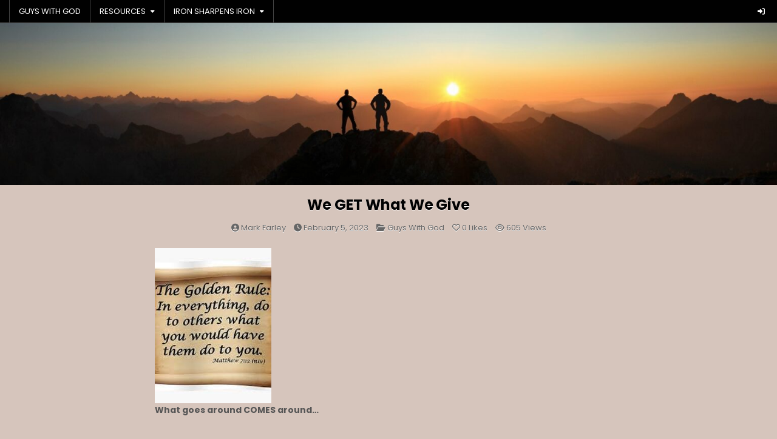

--- FILE ---
content_type: text/html; charset=UTF-8
request_url: https://guyswithgod.com/we-get-what-we-give-5/
body_size: 11885
content:
<!DOCTYPE html>
<html lang="en-US">
<head>
<meta charset="UTF-8">
<meta name="viewport" content="width=device-width, initial-scale=1.0">
<link rel="profile" href="http://gmpg.org/xfn/11">
<title>We GET What We Give &#8211; Guys With God</title>
<meta name='robots' content='max-image-preview:large' />
	<style>img:is([sizes="auto" i], [sizes^="auto," i]) { contain-intrinsic-size: 3000px 1500px }</style>
	<link rel='dns-prefetch' href='//fonts.googleapis.com' />
<link rel="alternate" type="application/rss+xml" title="Guys With God &raquo; Feed" href="https://guyswithgod.com/feed/" />
<link rel="alternate" type="application/rss+xml" title="Guys With God &raquo; Comments Feed" href="https://guyswithgod.com/comments/feed/" />
<script type="text/javascript">
/* <![CDATA[ */
window._wpemojiSettings = {"baseUrl":"https:\/\/s.w.org\/images\/core\/emoji\/16.0.1\/72x72\/","ext":".png","svgUrl":"https:\/\/s.w.org\/images\/core\/emoji\/16.0.1\/svg\/","svgExt":".svg","source":{"concatemoji":"https:\/\/guyswithgod.com\/wp-includes\/js\/wp-emoji-release.min.js?ver=6.8.3"}};
/*! This file is auto-generated */
!function(s,n){var o,i,e;function c(e){try{var t={supportTests:e,timestamp:(new Date).valueOf()};sessionStorage.setItem(o,JSON.stringify(t))}catch(e){}}function p(e,t,n){e.clearRect(0,0,e.canvas.width,e.canvas.height),e.fillText(t,0,0);var t=new Uint32Array(e.getImageData(0,0,e.canvas.width,e.canvas.height).data),a=(e.clearRect(0,0,e.canvas.width,e.canvas.height),e.fillText(n,0,0),new Uint32Array(e.getImageData(0,0,e.canvas.width,e.canvas.height).data));return t.every(function(e,t){return e===a[t]})}function u(e,t){e.clearRect(0,0,e.canvas.width,e.canvas.height),e.fillText(t,0,0);for(var n=e.getImageData(16,16,1,1),a=0;a<n.data.length;a++)if(0!==n.data[a])return!1;return!0}function f(e,t,n,a){switch(t){case"flag":return n(e,"\ud83c\udff3\ufe0f\u200d\u26a7\ufe0f","\ud83c\udff3\ufe0f\u200b\u26a7\ufe0f")?!1:!n(e,"\ud83c\udde8\ud83c\uddf6","\ud83c\udde8\u200b\ud83c\uddf6")&&!n(e,"\ud83c\udff4\udb40\udc67\udb40\udc62\udb40\udc65\udb40\udc6e\udb40\udc67\udb40\udc7f","\ud83c\udff4\u200b\udb40\udc67\u200b\udb40\udc62\u200b\udb40\udc65\u200b\udb40\udc6e\u200b\udb40\udc67\u200b\udb40\udc7f");case"emoji":return!a(e,"\ud83e\udedf")}return!1}function g(e,t,n,a){var r="undefined"!=typeof WorkerGlobalScope&&self instanceof WorkerGlobalScope?new OffscreenCanvas(300,150):s.createElement("canvas"),o=r.getContext("2d",{willReadFrequently:!0}),i=(o.textBaseline="top",o.font="600 32px Arial",{});return e.forEach(function(e){i[e]=t(o,e,n,a)}),i}function t(e){var t=s.createElement("script");t.src=e,t.defer=!0,s.head.appendChild(t)}"undefined"!=typeof Promise&&(o="wpEmojiSettingsSupports",i=["flag","emoji"],n.supports={everything:!0,everythingExceptFlag:!0},e=new Promise(function(e){s.addEventListener("DOMContentLoaded",e,{once:!0})}),new Promise(function(t){var n=function(){try{var e=JSON.parse(sessionStorage.getItem(o));if("object"==typeof e&&"number"==typeof e.timestamp&&(new Date).valueOf()<e.timestamp+604800&&"object"==typeof e.supportTests)return e.supportTests}catch(e){}return null}();if(!n){if("undefined"!=typeof Worker&&"undefined"!=typeof OffscreenCanvas&&"undefined"!=typeof URL&&URL.createObjectURL&&"undefined"!=typeof Blob)try{var e="postMessage("+g.toString()+"("+[JSON.stringify(i),f.toString(),p.toString(),u.toString()].join(",")+"));",a=new Blob([e],{type:"text/javascript"}),r=new Worker(URL.createObjectURL(a),{name:"wpTestEmojiSupports"});return void(r.onmessage=function(e){c(n=e.data),r.terminate(),t(n)})}catch(e){}c(n=g(i,f,p,u))}t(n)}).then(function(e){for(var t in e)n.supports[t]=e[t],n.supports.everything=n.supports.everything&&n.supports[t],"flag"!==t&&(n.supports.everythingExceptFlag=n.supports.everythingExceptFlag&&n.supports[t]);n.supports.everythingExceptFlag=n.supports.everythingExceptFlag&&!n.supports.flag,n.DOMReady=!1,n.readyCallback=function(){n.DOMReady=!0}}).then(function(){return e}).then(function(){var e;n.supports.everything||(n.readyCallback(),(e=n.source||{}).concatemoji?t(e.concatemoji):e.wpemoji&&e.twemoji&&(t(e.twemoji),t(e.wpemoji)))}))}((window,document),window._wpemojiSettings);
/* ]]> */
</script>
<style id='wp-emoji-styles-inline-css' type='text/css'>

	img.wp-smiley, img.emoji {
		display: inline !important;
		border: none !important;
		box-shadow: none !important;
		height: 1em !important;
		width: 1em !important;
		margin: 0 0.07em !important;
		vertical-align: -0.1em !important;
		background: none !important;
		padding: 0 !important;
	}
</style>
<link rel='stylesheet' id='wp-block-library-css' href='https://guyswithgod.com/wp-includes/css/dist/block-library/style.min.css?ver=6.8.3' type='text/css' media='all' />
<style id='wp-block-library-theme-inline-css' type='text/css'>
.wp-block-audio :where(figcaption){color:#555;font-size:13px;text-align:center}.is-dark-theme .wp-block-audio :where(figcaption){color:#ffffffa6}.wp-block-audio{margin:0 0 1em}.wp-block-code{border:1px solid #ccc;border-radius:4px;font-family:Menlo,Consolas,monaco,monospace;padding:.8em 1em}.wp-block-embed :where(figcaption){color:#555;font-size:13px;text-align:center}.is-dark-theme .wp-block-embed :where(figcaption){color:#ffffffa6}.wp-block-embed{margin:0 0 1em}.blocks-gallery-caption{color:#555;font-size:13px;text-align:center}.is-dark-theme .blocks-gallery-caption{color:#ffffffa6}:root :where(.wp-block-image figcaption){color:#555;font-size:13px;text-align:center}.is-dark-theme :root :where(.wp-block-image figcaption){color:#ffffffa6}.wp-block-image{margin:0 0 1em}.wp-block-pullquote{border-bottom:4px solid;border-top:4px solid;color:currentColor;margin-bottom:1.75em}.wp-block-pullquote cite,.wp-block-pullquote footer,.wp-block-pullquote__citation{color:currentColor;font-size:.8125em;font-style:normal;text-transform:uppercase}.wp-block-quote{border-left:.25em solid;margin:0 0 1.75em;padding-left:1em}.wp-block-quote cite,.wp-block-quote footer{color:currentColor;font-size:.8125em;font-style:normal;position:relative}.wp-block-quote:where(.has-text-align-right){border-left:none;border-right:.25em solid;padding-left:0;padding-right:1em}.wp-block-quote:where(.has-text-align-center){border:none;padding-left:0}.wp-block-quote.is-large,.wp-block-quote.is-style-large,.wp-block-quote:where(.is-style-plain){border:none}.wp-block-search .wp-block-search__label{font-weight:700}.wp-block-search__button{border:1px solid #ccc;padding:.375em .625em}:where(.wp-block-group.has-background){padding:1.25em 2.375em}.wp-block-separator.has-css-opacity{opacity:.4}.wp-block-separator{border:none;border-bottom:2px solid;margin-left:auto;margin-right:auto}.wp-block-separator.has-alpha-channel-opacity{opacity:1}.wp-block-separator:not(.is-style-wide):not(.is-style-dots){width:100px}.wp-block-separator.has-background:not(.is-style-dots){border-bottom:none;height:1px}.wp-block-separator.has-background:not(.is-style-wide):not(.is-style-dots){height:2px}.wp-block-table{margin:0 0 1em}.wp-block-table td,.wp-block-table th{word-break:normal}.wp-block-table :where(figcaption){color:#555;font-size:13px;text-align:center}.is-dark-theme .wp-block-table :where(figcaption){color:#ffffffa6}.wp-block-video :where(figcaption){color:#555;font-size:13px;text-align:center}.is-dark-theme .wp-block-video :where(figcaption){color:#ffffffa6}.wp-block-video{margin:0 0 1em}:root :where(.wp-block-template-part.has-background){margin-bottom:0;margin-top:0;padding:1.25em 2.375em}
</style>
<style id='classic-theme-styles-inline-css' type='text/css'>
/*! This file is auto-generated */
.wp-block-button__link{color:#fff;background-color:#32373c;border-radius:9999px;box-shadow:none;text-decoration:none;padding:calc(.667em + 2px) calc(1.333em + 2px);font-size:1.125em}.wp-block-file__button{background:#32373c;color:#fff;text-decoration:none}
</style>
<link rel='stylesheet' id='coblocks-frontend-css' href='https://guyswithgod.com/wp-content/plugins/coblocks/dist/style-coblocks-1.css?ver=3.1.16' type='text/css' media='all' />
<link rel='stylesheet' id='coblocks-extensions-css' href='https://guyswithgod.com/wp-content/plugins/coblocks/dist/style-coblocks-extensions.css?ver=3.1.16' type='text/css' media='all' />
<link rel='stylesheet' id='coblocks-animation-css' href='https://guyswithgod.com/wp-content/plugins/coblocks/dist/style-coblocks-animation.css?ver=2677611078ee87eb3b1c' type='text/css' media='all' />
<style id='global-styles-inline-css' type='text/css'>
:root{--wp--preset--aspect-ratio--square: 1;--wp--preset--aspect-ratio--4-3: 4/3;--wp--preset--aspect-ratio--3-4: 3/4;--wp--preset--aspect-ratio--3-2: 3/2;--wp--preset--aspect-ratio--2-3: 2/3;--wp--preset--aspect-ratio--16-9: 16/9;--wp--preset--aspect-ratio--9-16: 9/16;--wp--preset--color--black: #000000;--wp--preset--color--cyan-bluish-gray: #abb8c3;--wp--preset--color--white: #ffffff;--wp--preset--color--pale-pink: #f78da7;--wp--preset--color--vivid-red: #cf2e2e;--wp--preset--color--luminous-vivid-orange: #ff6900;--wp--preset--color--luminous-vivid-amber: #fcb900;--wp--preset--color--light-green-cyan: #7bdcb5;--wp--preset--color--vivid-green-cyan: #00d084;--wp--preset--color--pale-cyan-blue: #8ed1fc;--wp--preset--color--vivid-cyan-blue: #0693e3;--wp--preset--color--vivid-purple: #9b51e0;--wp--preset--gradient--vivid-cyan-blue-to-vivid-purple: linear-gradient(135deg,rgba(6,147,227,1) 0%,rgb(155,81,224) 100%);--wp--preset--gradient--light-green-cyan-to-vivid-green-cyan: linear-gradient(135deg,rgb(122,220,180) 0%,rgb(0,208,130) 100%);--wp--preset--gradient--luminous-vivid-amber-to-luminous-vivid-orange: linear-gradient(135deg,rgba(252,185,0,1) 0%,rgba(255,105,0,1) 100%);--wp--preset--gradient--luminous-vivid-orange-to-vivid-red: linear-gradient(135deg,rgba(255,105,0,1) 0%,rgb(207,46,46) 100%);--wp--preset--gradient--very-light-gray-to-cyan-bluish-gray: linear-gradient(135deg,rgb(238,238,238) 0%,rgb(169,184,195) 100%);--wp--preset--gradient--cool-to-warm-spectrum: linear-gradient(135deg,rgb(74,234,220) 0%,rgb(151,120,209) 20%,rgb(207,42,186) 40%,rgb(238,44,130) 60%,rgb(251,105,98) 80%,rgb(254,248,76) 100%);--wp--preset--gradient--blush-light-purple: linear-gradient(135deg,rgb(255,206,236) 0%,rgb(152,150,240) 100%);--wp--preset--gradient--blush-bordeaux: linear-gradient(135deg,rgb(254,205,165) 0%,rgb(254,45,45) 50%,rgb(107,0,62) 100%);--wp--preset--gradient--luminous-dusk: linear-gradient(135deg,rgb(255,203,112) 0%,rgb(199,81,192) 50%,rgb(65,88,208) 100%);--wp--preset--gradient--pale-ocean: linear-gradient(135deg,rgb(255,245,203) 0%,rgb(182,227,212) 50%,rgb(51,167,181) 100%);--wp--preset--gradient--electric-grass: linear-gradient(135deg,rgb(202,248,128) 0%,rgb(113,206,126) 100%);--wp--preset--gradient--midnight: linear-gradient(135deg,rgb(2,3,129) 0%,rgb(40,116,252) 100%);--wp--preset--font-size--small: 13px;--wp--preset--font-size--medium: 20px;--wp--preset--font-size--large: 36px;--wp--preset--font-size--x-large: 42px;--wp--preset--spacing--20: 0.44rem;--wp--preset--spacing--30: 0.67rem;--wp--preset--spacing--40: 1rem;--wp--preset--spacing--50: 1.5rem;--wp--preset--spacing--60: 2.25rem;--wp--preset--spacing--70: 3.38rem;--wp--preset--spacing--80: 5.06rem;--wp--preset--shadow--natural: 6px 6px 9px rgba(0, 0, 0, 0.2);--wp--preset--shadow--deep: 12px 12px 50px rgba(0, 0, 0, 0.4);--wp--preset--shadow--sharp: 6px 6px 0px rgba(0, 0, 0, 0.2);--wp--preset--shadow--outlined: 6px 6px 0px -3px rgba(255, 255, 255, 1), 6px 6px rgba(0, 0, 0, 1);--wp--preset--shadow--crisp: 6px 6px 0px rgba(0, 0, 0, 1);}:where(.is-layout-flex){gap: 0.5em;}:where(.is-layout-grid){gap: 0.5em;}body .is-layout-flex{display: flex;}.is-layout-flex{flex-wrap: wrap;align-items: center;}.is-layout-flex > :is(*, div){margin: 0;}body .is-layout-grid{display: grid;}.is-layout-grid > :is(*, div){margin: 0;}:where(.wp-block-columns.is-layout-flex){gap: 2em;}:where(.wp-block-columns.is-layout-grid){gap: 2em;}:where(.wp-block-post-template.is-layout-flex){gap: 1.25em;}:where(.wp-block-post-template.is-layout-grid){gap: 1.25em;}.has-black-color{color: var(--wp--preset--color--black) !important;}.has-cyan-bluish-gray-color{color: var(--wp--preset--color--cyan-bluish-gray) !important;}.has-white-color{color: var(--wp--preset--color--white) !important;}.has-pale-pink-color{color: var(--wp--preset--color--pale-pink) !important;}.has-vivid-red-color{color: var(--wp--preset--color--vivid-red) !important;}.has-luminous-vivid-orange-color{color: var(--wp--preset--color--luminous-vivid-orange) !important;}.has-luminous-vivid-amber-color{color: var(--wp--preset--color--luminous-vivid-amber) !important;}.has-light-green-cyan-color{color: var(--wp--preset--color--light-green-cyan) !important;}.has-vivid-green-cyan-color{color: var(--wp--preset--color--vivid-green-cyan) !important;}.has-pale-cyan-blue-color{color: var(--wp--preset--color--pale-cyan-blue) !important;}.has-vivid-cyan-blue-color{color: var(--wp--preset--color--vivid-cyan-blue) !important;}.has-vivid-purple-color{color: var(--wp--preset--color--vivid-purple) !important;}.has-black-background-color{background-color: var(--wp--preset--color--black) !important;}.has-cyan-bluish-gray-background-color{background-color: var(--wp--preset--color--cyan-bluish-gray) !important;}.has-white-background-color{background-color: var(--wp--preset--color--white) !important;}.has-pale-pink-background-color{background-color: var(--wp--preset--color--pale-pink) !important;}.has-vivid-red-background-color{background-color: var(--wp--preset--color--vivid-red) !important;}.has-luminous-vivid-orange-background-color{background-color: var(--wp--preset--color--luminous-vivid-orange) !important;}.has-luminous-vivid-amber-background-color{background-color: var(--wp--preset--color--luminous-vivid-amber) !important;}.has-light-green-cyan-background-color{background-color: var(--wp--preset--color--light-green-cyan) !important;}.has-vivid-green-cyan-background-color{background-color: var(--wp--preset--color--vivid-green-cyan) !important;}.has-pale-cyan-blue-background-color{background-color: var(--wp--preset--color--pale-cyan-blue) !important;}.has-vivid-cyan-blue-background-color{background-color: var(--wp--preset--color--vivid-cyan-blue) !important;}.has-vivid-purple-background-color{background-color: var(--wp--preset--color--vivid-purple) !important;}.has-black-border-color{border-color: var(--wp--preset--color--black) !important;}.has-cyan-bluish-gray-border-color{border-color: var(--wp--preset--color--cyan-bluish-gray) !important;}.has-white-border-color{border-color: var(--wp--preset--color--white) !important;}.has-pale-pink-border-color{border-color: var(--wp--preset--color--pale-pink) !important;}.has-vivid-red-border-color{border-color: var(--wp--preset--color--vivid-red) !important;}.has-luminous-vivid-orange-border-color{border-color: var(--wp--preset--color--luminous-vivid-orange) !important;}.has-luminous-vivid-amber-border-color{border-color: var(--wp--preset--color--luminous-vivid-amber) !important;}.has-light-green-cyan-border-color{border-color: var(--wp--preset--color--light-green-cyan) !important;}.has-vivid-green-cyan-border-color{border-color: var(--wp--preset--color--vivid-green-cyan) !important;}.has-pale-cyan-blue-border-color{border-color: var(--wp--preset--color--pale-cyan-blue) !important;}.has-vivid-cyan-blue-border-color{border-color: var(--wp--preset--color--vivid-cyan-blue) !important;}.has-vivid-purple-border-color{border-color: var(--wp--preset--color--vivid-purple) !important;}.has-vivid-cyan-blue-to-vivid-purple-gradient-background{background: var(--wp--preset--gradient--vivid-cyan-blue-to-vivid-purple) !important;}.has-light-green-cyan-to-vivid-green-cyan-gradient-background{background: var(--wp--preset--gradient--light-green-cyan-to-vivid-green-cyan) !important;}.has-luminous-vivid-amber-to-luminous-vivid-orange-gradient-background{background: var(--wp--preset--gradient--luminous-vivid-amber-to-luminous-vivid-orange) !important;}.has-luminous-vivid-orange-to-vivid-red-gradient-background{background: var(--wp--preset--gradient--luminous-vivid-orange-to-vivid-red) !important;}.has-very-light-gray-to-cyan-bluish-gray-gradient-background{background: var(--wp--preset--gradient--very-light-gray-to-cyan-bluish-gray) !important;}.has-cool-to-warm-spectrum-gradient-background{background: var(--wp--preset--gradient--cool-to-warm-spectrum) !important;}.has-blush-light-purple-gradient-background{background: var(--wp--preset--gradient--blush-light-purple) !important;}.has-blush-bordeaux-gradient-background{background: var(--wp--preset--gradient--blush-bordeaux) !important;}.has-luminous-dusk-gradient-background{background: var(--wp--preset--gradient--luminous-dusk) !important;}.has-pale-ocean-gradient-background{background: var(--wp--preset--gradient--pale-ocean) !important;}.has-electric-grass-gradient-background{background: var(--wp--preset--gradient--electric-grass) !important;}.has-midnight-gradient-background{background: var(--wp--preset--gradient--midnight) !important;}.has-small-font-size{font-size: var(--wp--preset--font-size--small) !important;}.has-medium-font-size{font-size: var(--wp--preset--font-size--medium) !important;}.has-large-font-size{font-size: var(--wp--preset--font-size--large) !important;}.has-x-large-font-size{font-size: var(--wp--preset--font-size--x-large) !important;}
:where(.wp-block-post-template.is-layout-flex){gap: 1.25em;}:where(.wp-block-post-template.is-layout-grid){gap: 1.25em;}
:where(.wp-block-columns.is-layout-flex){gap: 2em;}:where(.wp-block-columns.is-layout-grid){gap: 2em;}
:root :where(.wp-block-pullquote){font-size: 1.5em;line-height: 1.6;}
</style>
<link rel='stylesheet' id='rcno-simple-style-css' href='https://guyswithgod.com/wp-content/plugins/recencio-book-reviews/public/templates/rcno_simple/simple-style.css?ver=1.0.0' type='text/css' media='all' />
<link rel='stylesheet' id='recencio-book-reviews-css' href='https://guyswithgod.com/wp-content/plugins/recencio-book-reviews/public/css/rcno-reviews-public.css?ver=1.66.0' type='text/css' media='all' />
<style id='recencio-book-reviews-inline-css' type='text/css'>

				.rcno-admin-rating span {
				    color: rgba(255, 235, 59, 1)
				}
			
					ul.rcno-taxlist-book-covers {
					    display: flex;
					    justify-content: flex-start;
					    flex-wrap: wrap;
					    list-style: none;
					}
					ul.rcno-taxlist-book-covers li {
					    flex: 0 1 85px;
					    margin: 0 10px 10px 0;
					}
					ul.rcno-taxlist-book-covers p {
					    display: none;
					}
				
</style>
<link rel='stylesheet' id='wp-components-css' href='https://guyswithgod.com/wp-includes/css/dist/components/style.min.css?ver=6.8.3' type='text/css' media='all' />
<link rel='stylesheet' id='godaddy-styles-css' href='https://guyswithgod.com/wp-content/mu-plugins/vendor/wpex/godaddy-launch/includes/Dependencies/GoDaddy/Styles/build/latest.css?ver=2.0.2' type='text/css' media='all' />
<link rel='stylesheet' id='neatblog-maincss-css' href='https://guyswithgod.com/wp-content/themes/neatblog-pro/style.css' type='text/css' media='all' />
<link rel='stylesheet' id='fontawesome-css' href='https://guyswithgod.com/wp-content/themes/neatblog-pro/assets/css/all.min.css' type='text/css' media='all' />
<link rel='stylesheet' id='neatblog-webfont-css' href='//fonts.googleapis.com/css?family=Poppins:400,400i,500,500i,700,700i&#038;display=swap' type='text/css' media='all' />
<link rel='stylesheet' id='wp-pagenavi-css' href='https://guyswithgod.com/wp-content/plugins/wp-pagenavi/pagenavi-css.css?ver=2.70' type='text/css' media='all' />
<style id='block-visibility-screen-size-styles-inline-css' type='text/css'>
/* Large screens (desktops, 992px and up) */
@media ( min-width: 992px ) {
	.block-visibility-hide-large-screen {
		display: none !important;
	}
}

/* Medium screens (tablets, between 768px and 992px) */
@media ( min-width: 768px ) and ( max-width: 991.98px ) {
	.block-visibility-hide-medium-screen {
		display: none !important;
	}
}

/* Small screens (mobile devices, less than 768px) */
@media ( max-width: 767.98px ) {
	.block-visibility-hide-small-screen {
		display: none !important;
	}
}
</style>
<script type="text/javascript" src="https://guyswithgod.com/wp-includes/js/jquery/jquery.min.js?ver=3.7.1" id="jquery-core-js"></script>
<script type="text/javascript" src="https://guyswithgod.com/wp-includes/js/jquery/jquery-migrate.min.js?ver=3.4.1" id="jquery-migrate-js"></script>
<script type="text/javascript" src="https://guyswithgod.com/wp-content/plugins/recencio-book-reviews/public/js/rcno-reviews-public.js?ver=1.66.0" id="recencio-book-reviews-js"></script>
<!--[if lt IE 9]>
<script type="text/javascript" src="https://guyswithgod.com/wp-content/themes/neatblog-pro/assets/js/html5shiv.min.js" id="html5shiv-js"></script>
<![endif]-->
<!--[if lt IE 9]>
<script type="text/javascript" src="https://guyswithgod.com/wp-content/themes/neatblog-pro/assets/js/respond.min.js" id="respond-js"></script>
<![endif]-->
<link rel="https://api.w.org/" href="https://guyswithgod.com/wp-json/" /><link rel="alternate" title="JSON" type="application/json" href="https://guyswithgod.com/wp-json/wp/v2/posts/1527" /><link rel="EditURI" type="application/rsd+xml" title="RSD" href="https://guyswithgod.com/xmlrpc.php?rsd" />
<link rel="canonical" href="https://guyswithgod.com/we-get-what-we-give-5/" />
<link rel='shortlink' href='https://guyswithgod.com/?p=1527' />
<link rel="alternate" title="oEmbed (JSON)" type="application/json+oembed" href="https://guyswithgod.com/wp-json/oembed/1.0/embed?url=https%3A%2F%2Fguyswithgod.com%2Fwe-get-what-we-give-5%2F" />
<link rel="alternate" title="oEmbed (XML)" type="text/xml+oembed" href="https://guyswithgod.com/wp-json/oembed/1.0/embed?url=https%3A%2F%2Fguyswithgod.com%2Fwe-get-what-we-give-5%2F&#038;format=xml" />
    <style type="text/css">
    body{}

    h1{}
    h2{}
    h3{}
    h4{}
    h5{}
    h6{}
    h1,h2,h3,h4,h5,h6{}

    pre,code,kbd,tt,var{}

    button,input[type="button"],input[type="reset"],input[type="submit"]{}

    .neatblog-site-title{}
    .neatblog-site-description{}

    .neatblog-header-image .neatblog-header-image-info .neatblog-header-image-site-title{}
    .neatblog-header-image .neatblog-header-image-info .neatblog-header-image-site-description{}

    .neatblog-primary-nav-menu a,.neatblog-primary-responsive-menu-icon{}
    .neatblog-primary-nav-menu > li > a,.neatblog-primary-responsive-menu-icon{}

    .neatblog-secondary-nav-menu a,.neatblog-secondary-responsive-menu-icon{}
    .neatblog-secondary-nav-menu > li > a,.neatblog-secondary-responsive-menu-icon{}

    .neatblog-trending-news{}

    .entry-title{}
        
    .entry-content{}

    .neatblog-page-header h1{}

    h2.comments-title,.comments-area .comment-reply-title,.neatblog-author-bio-name,.neatblog-author-item .neatblog-author-name,.neatblog-related-posts-wrapper .neatblog-related-posts-title{}

    .neatblog-featured-posts-area .widget .neatblog-widget-title,.neatblog-posts-wrapper .neatblog-posts-heading,.widget.neatblog-tabbed-widget .neatblog-tabbed-wrapper .neatblog-tabbed-names li a{}

    #neatblog-footer-blocks .widget .neatblog-widget-title{}

    .neatblog-list-post .neatblog-list-post-title,.widget.neatblog-tabbed-widget .neatblog-tabbed-wrapper .neatblog-tabbed-names li a{}

    .neatblog-list-post-header,.neatblog-list-post-footer{}

    .neatblog-entry-meta-single,.neatblog-entry-footer{}

    .neatblog-load-more-button-wrapper .neatblog-load-more-button,.navigation.posts-navigation,.navigation.pagination{}

    .widget_tag_cloud a{}

   .neatblog-share-buttons{}
    </style>
        <style type="text/css">
        
        
        
                
                            
                    
        
            
                                
                                        
                            
            
                                
                
                
                        
                    
        
            
            
            
                
                
                            
                
                    </style>
        <style type="text/css">
    
    
    
    
    
    
    
    
    
    @media only screen and (min-width: 1113px) {
        
            }
    </style>
        <style type="text/css">
            .neatblog-site-title, .neatblog-site-title a, .neatblog-site-description {color: #ffffff;}
        </style>
    <style type="text/css" id="custom-background-css">
body.custom-background { background-color: #d6c5bc; }
</style>
	<style id="uagb-style-conditional-extension">@media (min-width: 1025px){body .uag-hide-desktop.uagb-google-map__wrap,body .uag-hide-desktop{display:none !important}}@media (min-width: 768px) and (max-width: 1024px){body .uag-hide-tab.uagb-google-map__wrap,body .uag-hide-tab{display:none !important}}@media (max-width: 767px){body .uag-hide-mob.uagb-google-map__wrap,body .uag-hide-mob{display:none !important}}</style><style id="uagb-style-frontend-1527">.uag-blocks-common-selector{z-index:var(--z-index-desktop) !important}@media (max-width: 976px){.uag-blocks-common-selector{z-index:var(--z-index-tablet) !important}}@media (max-width: 767px){.uag-blocks-common-selector{z-index:var(--z-index-mobile) !important}}
</style><link rel="icon" href="https://guyswithgod.com/wp-content/uploads/2022/05/cropped-HoldingBible-32x32.png" sizes="32x32" />
<link rel="icon" href="https://guyswithgod.com/wp-content/uploads/2022/05/cropped-HoldingBible-192x192.png" sizes="192x192" />
<link rel="apple-touch-icon" href="https://guyswithgod.com/wp-content/uploads/2022/05/cropped-HoldingBible-180x180.png" />
<meta name="msapplication-TileImage" content="https://guyswithgod.com/wp-content/uploads/2022/05/cropped-HoldingBible-270x270.png" />
</head>

<body class="wp-singular post-template-default single single-post postid-1527 single-format-standard custom-background wp-embed-responsive wp-theme-neatblog-pro neatblog-group-blog neatblog-animated neatblog-fadein neatblog-pro-theme-is-active neatblog-header-image-active neatblog-layout-type-full neatblog-normal-post-style neatblog-singular-page neatblog-views-active neatblog-header-full-active neatblog-tagline-inactive neatblog-logo-above-title neatblog-primary-menu-inactive neatblog-primary-mobile-menu-active neatblog-secondary-menu-active neatblog-secondary-mobile-menu-active neatblog-secondary-menu-before-header neatblog-trending-news-before-header neatblog-copyright-credit-active neatblog-social-buttons-active ajax-themesdna-likes ajax-themesdna-views" id="neatblog-site-body" itemscope="itemscope" itemtype="http://schema.org/WebPage">
<a class="skip-link screen-reader-text" href="#neatblog-main-wrapper">Skip to content</a>

<div class="neatblog-site-container">
<div class="neatblog-container neatblog-secondary-menu-container neatblog-clearfix">
<div class="neatblog-secondary-menu-container-inside neatblog-clearfix">
<nav class="neatblog-nav-secondary" id="neatblog-secondary-navigation" itemscope="itemscope" itemtype="http://schema.org/SiteNavigationElement" role="navigation" aria-label="Secondary Menu">
<div class="neatblog-outer-wrapper neatblog-outer-wrapper-smenu">
<button class="neatblog-secondary-responsive-menu-icon" aria-controls="neatblog-menu-secondary-navigation" aria-expanded="false">Menu</button><ul id="neatblog-menu-secondary-navigation" class="neatblog-secondary-nav-menu neatblog-menu-secondary neatblog-clearfix"><li id="menu-item-47" class="menu-item menu-item-type-post_type menu-item-object-page menu-item-home menu-item-47"><a href="https://guyswithgod.com/">GUYS WITH GOD</a></li>
<li id="menu-item-18" class="menu-item menu-item-type-post_type menu-item-object-page menu-item-has-children menu-item-18"><a href="https://guyswithgod.com/signup/">RESOURCES</a>
<ul class="sub-menu">
	<li id="menu-item-86" class="menu-item menu-item-type-post_type menu-item-object-page menu-item-86"><a href="https://guyswithgod.com/signup/">SIGN UP</a></li>
	<li id="menu-item-234" class="menu-item menu-item-type-taxonomy menu-item-object-category current-post-ancestor current-menu-parent current-post-parent menu-item-has-children menu-item-234"><a href="https://guyswithgod.com/category/guys-with-god/">BLOG</a>
	<ul class="sub-menu">
		<li id="menu-item-911" class="menu-item menu-item-type-taxonomy menu-item-object-category menu-item-911"><a href="https://guyswithgod.com/category/guys-with-god/podcasts/">Podcasts</a></li>
	</ul>
</li>
	<li id="menu-item-304" class="menu-item menu-item-type-taxonomy menu-item-object-category menu-item-304"><a href="https://guyswithgod.com/category/prayer-requests/">PRAYER REQUESTS</a></li>
	<li id="menu-item-160" class="menu-item menu-item-type-post_type menu-item-object-page menu-item-160"><a href="https://guyswithgod.com/bible-reading/">DAILY BIBLE READING</a></li>
	<li id="menu-item-343" class="menu-item menu-item-type-taxonomy menu-item-object-category menu-item-343"><a href="https://guyswithgod.com/category/recommended-reads/">RECOMMENDED READS</a></li>
</ul>
</li>
<li id="menu-item-94" class="menu-item menu-item-type-post_type menu-item-object-page menu-item-has-children menu-item-94"><a href="https://guyswithgod.com/iron-sharpens-iron/">IRON SHARPENS IRON</a>
<ul class="sub-menu">
	<li id="menu-item-246" class="menu-item menu-item-type-post_type menu-item-object-page menu-item-246"><a href="https://guyswithgod.com/iron-sharpens-iron-sign-up/">SIGN UP</a></li>
	<li id="menu-item-240" class="menu-item menu-item-type-taxonomy menu-item-object-category menu-item-240"><a href="https://guyswithgod.com/category/iron-sharpens-iron/">BLOG</a></li>
</ul>
</li>
</ul>

<div class='neatblog-header-social-icons'>
                                                                                                                                                                                                                                                                                <a href="https://guyswithgod.com/wp-login.php?redirect_to=https%3A%2F%2Fguyswithgod.com%2Fwe-get-what-we-give-5%2F" aria-label="Login / Register Button" class="neatblog-header-social-icon-login"><i class="fa-solid fa-right-to-bracket" aria-hidden="true" title="Login / Register"></i></a>    </div>



</div></nav>
</div>
</div>


    <div class="neatblog-header-image neatblog-clearfix">
    
                                                <img src="https://guyswithgod.com/wp-content/uploads/2022/11/mensunsetwide.jpg" width="1920" height="400" alt="" class="neatblog-header-img" srcset="https://guyswithgod.com/wp-content/uploads/2022/11/mensunsetwide.jpg 1920w, https://guyswithgod.com/wp-content/uploads/2022/11/mensunsetwide-300x63.jpg 300w, https://guyswithgod.com/wp-content/uploads/2022/11/mensunsetwide-1024x213.jpg 1024w, https://guyswithgod.com/wp-content/uploads/2022/11/mensunsetwide-768x160.jpg 768w, https://guyswithgod.com/wp-content/uploads/2022/11/mensunsetwide-1536x320.jpg 1536w, https://guyswithgod.com/wp-content/uploads/2022/11/mensunsetwide-1070x223.jpg 1070w" sizes="(max-width: 1920px) 100vw, 1920px" decoding="async" fetchpriority="high" />                            
        
            </div>
    
<div class="neatblog-site-header neatblog-container" id="neatblog-header" itemscope="itemscope" itemtype="http://schema.org/WPHeader" role="banner">
<div class="neatblog-head-content neatblog-clearfix" id="neatblog-head-content">

<div class="neatblog-no-header-content">
              <p class="neatblog-site-title"><a href="https://guyswithgod.com/" rel="home">Guys With God</a></p>
                </div>

</div><!--/#neatblog-head-content -->
</div><!--/#neatblog-header -->



<div id="neatblog-header-end"></div>




<div class="neatblog-outer-wrapper neatblog-outer-wrapper-maincontentwrapper" id="neatblog-wrapper-outside">

<div class="neatblog-container neatblog-clearfix" id="neatblog-wrapper">
<div class="neatblog-content-wrapper neatblog-clearfix" id="neatblog-content-wrapper">
<div class="neatblog-main-wrapper neatblog-clearfix" id="neatblog-main-wrapper" itemscope="itemscope" itemtype="http://schema.org/Blog" role="main">
<div class="neatblog-main-wrapper-inside neatblog-clearfix">




<div class="neatblog-left-right-wrapper neatblog-clearfix">



</div>


<div class="neatblog-posts-wrapper" id="neatblog-posts-wrapper">



<article id="post-1527" class="neatblog-post-standard neatblog-post-singular neatblog-box post-1527 post type-post status-publish format-standard hentry category-guys-with-god wpcat-8-id">
<div class="neatblog-box-inside">

    
            
        <header class="entry-header">
    <div class="entry-header-inside neatblog-clearfix">
                    <h1 class="post-title entry-title"><a href="https://guyswithgod.com/we-get-what-we-give-5/" rel="bookmark">We GET What We Give</a></h1>        
                        <div class="neatblog-entry-meta-single">
    <span class="neatblog-entry-meta-single-author"><i class="fa-solid fa-circle-user" aria-hidden="true"></i>&nbsp;<span class="author vcard" itemscope="itemscope" itemtype="http://schema.org/Person" itemprop="author"><a class="url fn n" href="https://guyswithgod.com/author/pastormark/">Mark Farley</a></span></span>    <span class="neatblog-entry-meta-single-date"><i class="fa-solid fa-clock" aria-hidden="true"></i>&nbsp;February 5, 2023</span>        <span class="neatblog-entry-meta-single-cats"><i class="fa-solid fa-folder-open" aria-hidden="true"></i>&nbsp;<span class="neatblog-sr-only">Posted in </span><a href="https://guyswithgod.com/category/guys-with-god/" rel="category tag">Guys With God</a></span>    <span class="neatblog-entry-meta-single-likes"><a href="#" class="themesdna-likes" id="themesdna-likes-1527" title="Like this"><span class="themesdna-likes-count">0</span></a><span class="neatblog-entry-meta-single-likes-text"> Likes</span></span>    <span class="neatblog-entry-meta-single-views"><span class="themesdna-views" id="themesdna-views-1527" title="605 Views">605</span><span class="neatblog-entry-meta-single-views-text"> Views</span></span>        </div>
            </div>
    </header><!-- .entry-header -->
    
    
    
    <div class="entry-content neatblog-clearfix">
            <div class="wp-block-image">
<figure class="alignleft size-full"><img decoding="async" width="192" height="256" src="https://guyswithgod.com/wp-content/uploads/2023/01/we-get-what-we-give-Matt-7-12-verse-1.jpeg" alt="" class="wp-image-1528"/><figcaption class="wp-element-caption"><strong>What goes around COMES around&#8230; </strong><br><br><br>Have you ever played with a bouncing ball? <br><br><br>Did you notice that it always comes back to you with the same force you give it? <br><br><br>Now I am not trying to teach physics, but the ball example contains today&#8217;s spiritual thought. <br><br><br>I have learned over the years that my relationships with people, places, and things have the same effect. <br><br><strong>We GET what we GIVE.</strong> <br><br><br><strong><em>It&#8217;s a spiritual principle. </em></strong><br><br><strong>When I treat others with grace, I get grace and when I throw out grief and negativity, I get it right back.</strong> <br><br><br>Check your experience&#8230;<br><br><br><strong><em>&#8220;Just to the extent that we do as we think He would have us, and humbly rely on Him, does He enable us to match calamity with serenity.&#8221; Big Book pg. 68 </em></strong><br><strong><em><br></em></strong><br><em>Lord, let us give others the same grace and joy that you freely give us, AMEN. </em><br><strong><em><br></em></strong><br><strong><em> &#8220;So in everything, do to others what you would have them do to you,&#8221; Matthew 7:12 </em></strong><br><br><br> Have a blessed day Y’all! <br><br><strong>Join me in looking at the things we face daily with passages from both the Big Book and Bible! </strong><br><br><br><a rel="noreferrer noopener" href="https://www.blogger.com/blog/post/edit/3084459817126034970/6574451816368148534#" target="_blank">https://www.amazon.com/s?k=pastor+mark+farley&amp;ref=nb_sb_noss</a> <br><br><br><strong><em> How about a daily dose of hope and inspired thought? </em></strong></figcaption></figure></div>    </div><!-- .entry-content -->

    
            
    <div class="neatblog-related-posts-wrapper neatblog-related-post-aligncenter" id="neatblog-related-posts-wrapper">
            <div class="neatblog-related-posts-header"><h3 class="neatblog-related-posts-title"><span class="neatblog-related-posts-title-inside">Related Articles</span></h3></div>
        <div class="neatblog-list-posts">
        
                    <div class="neatblog-list-post">
                                                                        <div class="neatblog-list-post-thumbnail">
                                                                                    <a href="https://guyswithgod.com/faith-over-fear-2/" title="Permanent Link to Faith Over Fear" class="neatblog-list-post-thumbnail-link"><img src="https://guyswithgod.com/wp-content/themes/neatblog-pro/assets/images/no-image-100-100.jpg" class="neatblog-list-post-thumbnail-img"/></a>
                                                    
                        <div class="neatblog-mini-share-buttons-wrapper"><div class="neatblog-mini-share-buttons"><i class="fa-solid fa-share-nodes" aria-hidden="true"></i><div class="neatblog-mini-share-buttons-inner neatblog-clearfix"><div class="neatblog-mini-share-buttons-content"></div></div></div></div>
                                                                                                <div class="neatblog-list-post-header neatblog-clearfix">
                        <span class="neatblog-featured-post-likes neatblog-list-post-header-meta"><a href="#" class="themesdna-likes" id="themesdna-likes-1519" title="Like this"><span class="themesdna-likes-count">0</span></a></span>                        <span class="neatblog-featured-post-views neatblog-list-post-header-meta"><span class="themesdna-views" id="themesdna-views-1519" title="591 Views">591</span></span>                        </div>
                                                                                                </div>
                                                
                                                                                                    <h3 class="neatblog-list-post-title"><a href="https://guyswithgod.com/faith-over-fear-2/" rel="bookmark" title="Permanent Link to Faith Over Fear">Faith Over Fear</a></h3>
                                                                        
                                                                        <div class="neatblog-list-post-footer">
                        <span class="neatblog-list-post-author neatblog-list-post-meta"><i class="fa-solid fa-circle-user"></i>&nbsp;<a href="https://guyswithgod.com/author/pastormark/">Mark Farley</a></span>                        <span class="neatblog-list-post-meta neatblog-list-post-date"><i class="fa-solid fa-clock"></i>&nbsp;February 4, 2023</span>                                                </div>
                                                
                                                                                    <div class="neatblog-list-post-snippet">So why is it that sometimes we think we are walking in faith yet we still have that feeling of doom, failure, and or fear in our heads? Change brings this...</div>
                                                                        </div>

                
                    <div class="neatblog-list-post">
                                                                        <div class="neatblog-list-post-thumbnail">
                                                                                    <a href="https://guyswithgod.com/good-light/" title="Permanent Link to Good Light" class="neatblog-list-post-thumbnail-link"><img src="https://guyswithgod.com/wp-content/themes/neatblog-pro/assets/images/no-image-100-100.jpg" class="neatblog-list-post-thumbnail-img"/></a>
                                                    
                        <div class="neatblog-mini-share-buttons-wrapper"><div class="neatblog-mini-share-buttons"><i class="fa-solid fa-share-nodes" aria-hidden="true"></i><div class="neatblog-mini-share-buttons-inner neatblog-clearfix"><div class="neatblog-mini-share-buttons-content"></div></div></div></div>
                                                                                                <div class="neatblog-list-post-header neatblog-clearfix">
                        <span class="neatblog-featured-post-likes neatblog-list-post-header-meta"><a href="#" class="themesdna-likes" id="themesdna-likes-3414" title="Like this"><span class="themesdna-likes-count">0</span></a></span>                        <span class="neatblog-featured-post-views neatblog-list-post-header-meta"><span class="themesdna-views" id="themesdna-views-3414" title="431 Views">431</span></span>                        </div>
                                                                                                </div>
                                                
                                                                                                    <h3 class="neatblog-list-post-title"><a href="https://guyswithgod.com/good-light/" rel="bookmark" title="Permanent Link to Good Light">Good Light</a></h3>
                                                                        
                                                                        <div class="neatblog-list-post-footer">
                        <span class="neatblog-list-post-author neatblog-list-post-meta"><i class="fa-solid fa-circle-user"></i>&nbsp;<a href="https://guyswithgod.com/author/pastormark/">Mark Farley</a></span>                        <span class="neatblog-list-post-meta neatblog-list-post-date"><i class="fa-solid fa-clock"></i>&nbsp;May 3, 2024</span>                                                </div>
                                                
                                                                                    <div class="neatblog-list-post-snippet">Let’s throw a little light on the subject...Light sure makes things easier for us. We have different lights for different needs. Sunlight is necessary for all living things. Light bulbs give us access,...</div>
                                                                        </div>

                
                    <div class="neatblog-list-post">
                                                                        <div class="neatblog-list-post-thumbnail">
                                                                                    <a href="https://guyswithgod.com/words-weapons-or-welcoming/" title="Permanent Link to Words: Weapons or Welcoming?" class="neatblog-list-post-thumbnail-link"><img src="https://guyswithgod.com/wp-content/themes/neatblog-pro/assets/images/no-image-100-100.jpg" class="neatblog-list-post-thumbnail-img"/></a>
                                                    
                        <div class="neatblog-mini-share-buttons-wrapper"><div class="neatblog-mini-share-buttons"><i class="fa-solid fa-share-nodes" aria-hidden="true"></i><div class="neatblog-mini-share-buttons-inner neatblog-clearfix"><div class="neatblog-mini-share-buttons-content"></div></div></div></div>
                                                                                                <div class="neatblog-list-post-header neatblog-clearfix">
                        <span class="neatblog-featured-post-likes neatblog-list-post-header-meta"><a href="#" class="themesdna-likes" id="themesdna-likes-771" title="Like this"><span class="themesdna-likes-count">0</span></a></span>                        <span class="neatblog-featured-post-views neatblog-list-post-header-meta"><span class="themesdna-views" id="themesdna-views-771" title="596 Views">596</span></span>                        </div>
                                                                                                </div>
                                                
                                                                                                    <h3 class="neatblog-list-post-title"><a href="https://guyswithgod.com/words-weapons-or-welcoming/" rel="bookmark" title="Permanent Link to Words: Weapons or Welcoming?">Words: Weapons or Welcoming?</a></h3>
                                                                        
                                                                        <div class="neatblog-list-post-footer">
                        <span class="neatblog-list-post-author neatblog-list-post-meta"><i class="fa-solid fa-circle-user"></i>&nbsp;<a href="https://guyswithgod.com/author/pastormark/">Mark Farley</a></span>                        <span class="neatblog-list-post-meta neatblog-list-post-date"><i class="fa-solid fa-clock"></i>&nbsp;September 3, 2022</span>                                                </div>
                                                
                                                                                    <div class="neatblog-list-post-snippet">Words have power; IF you let them… Let’s think about words for a minute. While there is much attention given to negative words and a lot of advice on how NOT to...</div>
                                                                        </div>

                
                    <div class="neatblog-list-post">
                                                                        <div class="neatblog-list-post-thumbnail">
                                                                                    <a href="https://guyswithgod.com/different-yet-the-same/" title="Permanent Link to Different Yet the Same" class="neatblog-list-post-thumbnail-link"><img src="https://guyswithgod.com/wp-content/themes/neatblog-pro/assets/images/no-image-100-100.jpg" class="neatblog-list-post-thumbnail-img"/></a>
                                                    
                        <div class="neatblog-mini-share-buttons-wrapper"><div class="neatblog-mini-share-buttons"><i class="fa-solid fa-share-nodes" aria-hidden="true"></i><div class="neatblog-mini-share-buttons-inner neatblog-clearfix"><div class="neatblog-mini-share-buttons-content"></div></div></div></div>
                                                                                                <div class="neatblog-list-post-header neatblog-clearfix">
                        <span class="neatblog-featured-post-likes neatblog-list-post-header-meta"><a href="#" class="themesdna-likes" id="themesdna-likes-1530" title="Like this"><span class="themesdna-likes-count">0</span></a></span>                        <span class="neatblog-featured-post-views neatblog-list-post-header-meta"><span class="themesdna-views" id="themesdna-views-1530" title="632 Views">632</span></span>                        </div>
                                                                                                </div>
                                                
                                                                                                    <h3 class="neatblog-list-post-title"><a href="https://guyswithgod.com/different-yet-the-same/" rel="bookmark" title="Permanent Link to Different Yet the Same">Different Yet the Same</a></h3>
                                                                        
                                                                        <div class="neatblog-list-post-footer">
                        <span class="neatblog-list-post-author neatblog-list-post-meta"><i class="fa-solid fa-circle-user"></i>&nbsp;<a href="https://guyswithgod.com/author/pastormark/">Mark Farley</a></span>                        <span class="neatblog-list-post-meta neatblog-list-post-date"><i class="fa-solid fa-clock"></i>&nbsp;February 6, 2023</span>                                                </div>
                                                
                                                                                    <div class="neatblog-list-post-snippet">Different yet the same... Observing people is a hobby of mine. I enjoy learning from others and behavior is usually indicative of a person&#039;s habits. Over the years I have seen a blessed...</div>
                                                                        </div>

                    </div>
</div>

    
            <div class="neatblog-author-bio">
            <div class="neatblog-author-bio-inside">
            <div class="neatblog-author-bio-top">
            <span class="neatblog-author-bio-gravatar">
                
            </span>
            <div class="neatblog-author-bio-text">
                <div class="neatblog-author-bio-name">Author: <span><a href="https://guyswithgod.com/" title="Visit Mark Farley&#8217;s website" rel="author external">Mark Farley</a></span></div><div class="neatblog-author-bio-text-description"></div>
            </div>
            </div>
        
            <div class="neatblog-author-bio-social">
            <a href="https://guyswithgod.com/" target="_blank" rel="nofollow" title="Website"><i class="fa-solid fa-globe" aria-hidden="true"></i> Website</a> 
            </div>
            </div>
            </div>
        
    </div>
</article>


	<nav class="navigation post-navigation" aria-label="Posts">
		<h2 class="screen-reader-text">Post navigation</h2>
		<div class="nav-links"><div class="nav-previous"><a href="https://guyswithgod.com/faith-over-fear-2/" rel="prev">Faith Over Fear &rarr;</a></div><div class="nav-next"><a href="https://guyswithgod.com/different-yet-the-same/" rel="next">&larr; Different Yet the Same</a></div></div>
	</nav>
<div class="clear"></div>
</div><!--/#neatblog-posts-wrapper -->




</div>
</div><!-- /#neatblog-main-wrapper -->


</div>

</div><!--/#neatblog-content-wrapper -->
</div><!--/#neatblog-wrapper -->









<div class='neatblog-clearfix' id='neatblog-copyright-area'>
<div class='neatblog-copyright-area-inside neatblog-container'>
<div class="neatblog-outer-wrapper neatblog-outer-wrapper-copyright">
<div class='neatblog-copyright-area-inside-content neatblog-clearfix'>

  <p class='neatblog-copyright'>Copyright © 2025 Guys With God, LLC</p>

</div>

</div></div>
</div><!--/#neatblog-copyright-area -->

<button class="neatblog-scroll-top" title="Scroll to Top"><i class="fa-solid fa-arrow-up" aria-hidden="true"></i><span class="neatblog-sr-only">Scroll to Top</span></button>
<script type="speculationrules">
{"prefetch":[{"source":"document","where":{"and":[{"href_matches":"\/*"},{"not":{"href_matches":["\/wp-*.php","\/wp-admin\/*","\/wp-content\/uploads\/*","\/wp-content\/*","\/wp-content\/plugins\/*","\/wp-content\/themes\/neatblog-pro\/*","\/*\\?(.+)"]}},{"not":{"selector_matches":"a[rel~=\"nofollow\"]"}},{"not":{"selector_matches":".no-prefetch, .no-prefetch a"}}]},"eagerness":"conservative"}]}
</script>
<script type="text/javascript" src="https://guyswithgod.com/wp-content/plugins/coblocks/dist/js/coblocks-animation.js?ver=3.1.16" id="coblocks-animation-js"></script>
<script type="text/javascript" src="https://guyswithgod.com/wp-content/plugins/coblocks/dist/js/vendors/tiny-swiper.js?ver=3.1.16" id="coblocks-tiny-swiper-js"></script>
<script type="text/javascript" id="coblocks-tinyswiper-initializer-js-extra">
/* <![CDATA[ */
var coblocksTinyswiper = {"carouselPrevButtonAriaLabel":"Previous","carouselNextButtonAriaLabel":"Next","sliderImageAriaLabel":"Image"};
/* ]]> */
</script>
<script type="text/javascript" src="https://guyswithgod.com/wp-content/plugins/coblocks/dist/js/coblocks-tinyswiper-initializer.js?ver=3.1.16" id="coblocks-tinyswiper-initializer-js"></script>
<script type="text/javascript" src="https://guyswithgod.com/wp-content/plugins/recencio-book-reviews/public/templates/rcno_simple/simple-script.js?ver=1.0.0" id="rcno-simple-script-js"></script>
<script type="text/javascript" id="rcno-star-rating-js-extra">
/* <![CDATA[ */
var rcno_star_rating_vars = {"background_colour":"rgba(255, 255, 255, 1)","star_colour":"rgba(255, 235, 59, 1)"};
/* ]]> */
</script>
<script type="text/javascript" src="https://guyswithgod.com/wp-content/plugins/recencio-book-reviews/public/js/rcno-star-rating.js?ver=1.66.0" id="rcno-star-rating-js"></script>
<script type="text/javascript" src="https://guyswithgod.com/wp-content/themes/neatblog-pro/assets/js/navigation.js" id="neatblog-navigation-js"></script>
<script type="text/javascript" src="https://guyswithgod.com/wp-content/themes/neatblog-pro/assets/js/skip-link-focus-fix.js" id="neatblog-skip-link-focus-fix-js"></script>
<script type="text/javascript" src="https://guyswithgod.com/wp-includes/js/imagesloaded.min.js?ver=5.0.0" id="imagesloaded-js"></script>
<script type="text/javascript" id="neatblog-customjs-js-extra">
/* <![CDATA[ */
var neatblog_ajax_object = {"ajaxurl":"https:\/\/guyswithgod.com\/wp-admin\/admin-ajax.php","primary_menu_active":"","secondary_menu_active":"1","primary_mobile_menu_active":"1","secondary_mobile_menu_active":"1","sticky_header_active":"","sticky_header_mobile_active":"","news_ticker_active":"","news_ticker_duration":"60000","news_ticker_direction":"left","fitvids_active":"","backtotop_active":"1","posts_navigation_active":"1","posts_navigation_type":"normalnavi","loadmore":"Load More","loading":"Loading...","loadfailed":"Failed to load posts.","load_more_nonce":"617550de88","posts":"{\"page\":0,\"name\":\"we-get-what-we-give-5\",\"error\":\"\",\"m\":\"\",\"p\":0,\"post_parent\":\"\",\"subpost\":\"\",\"subpost_id\":\"\",\"attachment\":\"\",\"attachment_id\":0,\"pagename\":\"\",\"page_id\":0,\"second\":\"\",\"minute\":\"\",\"hour\":\"\",\"day\":0,\"monthnum\":0,\"year\":0,\"w\":0,\"category_name\":\"\",\"tag\":\"\",\"cat\":\"\",\"tag_id\":\"\",\"author\":\"\",\"author_name\":\"\",\"feed\":\"\",\"tb\":\"\",\"paged\":0,\"meta_key\":\"\",\"meta_value\":\"\",\"preview\":\"\",\"s\":\"\",\"sentence\":\"\",\"title\":\"\",\"fields\":\"all\",\"menu_order\":\"\",\"embed\":\"\",\"category__in\":[],\"category__not_in\":[],\"category__and\":[],\"post__in\":[],\"post__not_in\":[],\"post_name__in\":[],\"tag__in\":[],\"tag__not_in\":[],\"tag__and\":[],\"tag_slug__in\":[],\"tag_slug__and\":[],\"post_parent__in\":[],\"post_parent__not_in\":[],\"author__in\":[],\"author__not_in\":[],\"search_columns\":[],\"ignore_sticky_posts\":false,\"suppress_filters\":false,\"cache_results\":true,\"update_post_term_cache\":true,\"update_menu_item_cache\":false,\"lazy_load_term_meta\":true,\"update_post_meta_cache\":true,\"post_type\":\"\",\"posts_per_page\":10,\"nopaging\":false,\"comments_per_page\":\"50\",\"no_found_rows\":false,\"order\":\"DESC\"}","current_page":"1","max_page":"0"};
/* ]]> */
</script>
<script type="text/javascript" src="https://guyswithgod.com/wp-content/themes/neatblog-pro/assets/js/custom.js" id="neatblog-customjs-js"></script>
		<script>'undefined'=== typeof _trfq || (window._trfq = []);'undefined'=== typeof _trfd && (window._trfd=[]),
                _trfd.push({'tccl.baseHost':'secureserver.net'}),
                _trfd.push({'ap':'wpaas_v2'},
                    {'server':'ce5766abf8ac'},
                    {'pod':'c21-prod-p3-us-west-2'},
                                        {'xid':'44699916'},
                    {'wp':'6.8.3'},
                    {'php':'8.2.30'},
                    {'loggedin':'0'},
                    {'cdn':'1'},
                    {'builder':'wp-block-editor'},
                    {'theme':'neatblog-pro'},
                    {'wds':'0'},
                    {'wp_alloptions_count':'292'},
                    {'wp_alloptions_bytes':'99385'},
                    {'gdl_coming_soon_page':'0'}
                    , {'appid':'407818'}                 );
            var trafficScript = document.createElement('script'); trafficScript.src = 'https://img1.wsimg.com/signals/js/clients/scc-c2/scc-c2.min.js'; window.document.head.appendChild(trafficScript);</script>
		<script>window.addEventListener('click', function (elem) { var _elem$target, _elem$target$dataset, _window, _window$_trfq; return (elem === null || elem === void 0 ? void 0 : (_elem$target = elem.target) === null || _elem$target === void 0 ? void 0 : (_elem$target$dataset = _elem$target.dataset) === null || _elem$target$dataset === void 0 ? void 0 : _elem$target$dataset.eid) && ((_window = window) === null || _window === void 0 ? void 0 : (_window$_trfq = _window._trfq) === null || _window$_trfq === void 0 ? void 0 : _window$_trfq.push(["cmdLogEvent", "click", elem.target.dataset.eid]));});</script>
		<script src='https://img1.wsimg.com/traffic-assets/js/tccl-tti.min.js' onload="window.tti.calculateTTI()"></script>
		</div>
</body>
</html>

--- FILE ---
content_type: text/css
request_url: https://guyswithgod.com/wp-content/themes/neatblog-pro/style.css
body_size: 16587
content:
/*
Theme Name: NeatBlog PRO
Theme URI: https://themesdna.com/neatblog-pro-wordpress-theme/
Description: NeatBlog is clean and simple WordPress theme for personal websites, blogs and for writers. NeatBlog has responsive design, Customizer theme options, one-column layout, primary and secondary menus, sticky header, full and wide image alignments, RTL language support, 60+ social buttons, 3 columns footer and more. NeatBlog PRO version has color and font options, full or boxed layout types, layout width options, custom page templates, 3 header styles, news ticker, 1-6 columns footer, featured posts widgets, width/layout type/header style/footer style options for every post/page, settings panel for each post/page, unique header images for each post/page, post likes and post views, infinite scroll/load more feature, about and social widget, tabbed widget, more widget areas, 25+ share buttons, related posts with options and many useful features. PRO version demo: https://demo.themesdna.com/neatblog-pro/
Version: 1.0.0
Author: ThemesDNA
Author URI: https://themesdna.com/
License: GNU General Public License v2 or later
License URI: http://www.gnu.org/licenses/gpl-2.0.html
Text Domain: neatblog-pro
Tags: one-column, custom-background, custom-colors, custom-header, custom-logo, custom-menu, editor-style, featured-images, flexible-header, footer-widgets, rtl-language-support, theme-options, threaded-comments, translation-ready, blog, photography, news, block-styles, wide-blocks
Tested up to: 5.9
Requires PHP: 5.6

This theme, like WordPress, is licensed under the GPL.
Use it to make something cool, have fun, and share what you've learned with others.

NeatBlog PRO is based on Underscores http://underscores.me/, (C) 2012-2022 Automattic, Inc.
Underscores is distributed under the terms of the GNU GPL v2 or later.

Resetting and rebuilding styles have been helped along thanks to the fine work of
Eric Meyer http://meyerweb.com/eric/tools/css/reset/index.htmlalong with Nicolas Gallagher and Jonathan Neal https://necolas.github.io/normalize.css/
*/

/* Reset
-------------------------------------------------------------- */
html,body,div,span,applet,object,iframe,h1,h2,h3,h4,h5,h6,p,blockquote,pre,a,abbr,acronym,address,big,cite,code,del,dfn,em,img,font,ins,kbd,q,s,samp,small,strike,strong,sub,sup,tt,var,b,u,i,center,dl,dt,dd,ol,ul,li,fieldset,form,label,legend,table,caption,tbody,tfoot,thead,tr,th,td,article,aside,canvas,details,embed,figure,figcaption,footer,header,hgroup,menu,nav,output,ruby,section,summary,time,mark,audio,video{border:0;font-family:inherit;font-size:100%;font-style:inherit;font-weight:inherit;margin:0;outline:0;padding:0;vertical-align:baseline;}
html{font-family:sans-serif;font-size:62.5%;overflow-y:scroll;-webkit-text-size-adjust:100%;-ms-text-size-adjust:100%;}
body{background:#fff;line-height:1;}
article,aside,details,figcaption,figure,footer,header,hgroup,main,menu,nav,section{display:block;}
audio,canvas,progress,video{display:inline-block;vertical-align:baseline;}
audio:not([controls]){display:none;height:0;}
ol,ul{list-style:none;}
table{border-collapse:separate;border-spacing:0;}
caption,th,td{font-weight:400;text-align:left;}
textarea{overflow:auto;}
optgroup{font-weight:700;}
sub,sup{font-size:75%;line-height:0;position:relative;vertical-align:baseline;}
sup{top:-.5em;}
sub{bottom:-.25em;}
blockquote:before,blockquote:after,q:before,q:after{content:'';content:none;}
blockquote,q{quotes:none;}
a{background-color:transparent;}
a:focus{outline:thin dotted;}
a:hover,a:active{outline:0;}
a img{border:0;}
[hidden]{display:none;}
abbr[title]{border-bottom:1px dotted;}
b,strong{font-weight:700;}
dfn,cite,em,i{font-style:italic;}
small{font-size:80%;}
svg:not(:root){overflow:hidden;}
figure{margin:1em 40px;}
hr{-moz-box-sizing:content-box;box-sizing:content-box;height:0;}
pre{overflow:auto;}
code,kbd,pre,samp{font-family:monospace,monospace;font-size:1em;}
button,input,optgroup,select,textarea{color:inherit;font:inherit;margin:0;}
button{overflow:visible;}
button,select{text-transform:none;}
button,html input[type="button"],input[type="reset"],input[type="submit"]{-webkit-appearance:button;cursor:pointer;}
button[disabled],html input[disabled]{cursor:default;}
button::-moz-focus-inner,input::-moz-focus-inner{border:0;padding:0;}
input{line-height:normal;}
input[type="checkbox"],input[type="radio"]{box-sizing:border-box;padding:0;}
input[type="number"]::-webkit-inner-spin-button,input[type="number"]::-webkit-outer-spin-button{height:auto;}
input[type="search"]{-webkit-appearance:textfield;-moz-box-sizing:content-box;-webkit-box-sizing:content-box;box-sizing:content-box;}
input[type="search"]::-webkit-search-cancel-button,input[type="search"]::-webkit-search-decoration{-webkit-appearance:none;}
fieldset{border:1px solid silver;margin:0 2px;padding:.35em .625em .75em;}
html{-webkit-box-sizing:border-box;-moz-box-sizing:border-box;box-sizing:border-box;}
*,*::before,*::after{-webkit-box-sizing:inherit;-moz-box-sizing:inherit;box-sizing:inherit;}
img{max-width:100%;height:auto;}
embed,object,video{max-width:100%;}
::-moz-selection{background-color:#333333;color:#ffffff;text-shadow:none;}
::selection{background-color:#333333;color:#ffffff;text-shadow:none;}

/* Clearings & Accessibility
-------------------------------------------------------------- */
.clear{clear:both;}
.clearfix:before,.clearfix:after{content:" ";display:table;}
.clearfix:after{clear:both;}
.neatblog-clearfix:before,.neatblog-clearfix:after{content:" ";display:table;}
.neatblog-clearfix:after{clear:both;}
.screen-reader-text{border:0;clip:rect(1px,1px,1px,1px);-webkit-clip-path:inset(50%);clip-path:inset(50%);height:1px;width:1px;margin:-1px;overflow:hidden;padding:0;position:absolute !important;word-wrap:normal !important;}
.screen-reader-text:focus{background-color:#f1f1f1;-webkit-border-radius:3px;-moz-border-radius:3px;border-radius:3px;-webkit-box-shadow:0 0 2px 2px rgba(0,0,0,0.6);-moz-box-shadow:0 0 2px 2px rgba(0,0,0,0.6);box-shadow:0 0 2px 2px rgba(0,0,0,0.6);clip:auto !important;-webkit-clip-path:none;clip-path:none;color:#21759b;display:block;font-size:1em;height:auto;width:auto;margin:0;left:5px;line-height:normal;padding:15px 23px 14px;text-decoration:none;top:5px;z-index:100000;}
.neatblog-sr-only{border:0;clip:rect(1px,1px,1px,1px);-webkit-clip-path:inset(50%);clip-path:inset(50%);height:1px;width:1px;margin:-1px;overflow:hidden;padding:0;position:absolute !important;word-wrap:normal !important;}

/* Typography & Elements
-------------------------------------------------------------- */
body{background:#ffffff;font:normal normal 14px Poppins,Arial,Helvetica,sans-serif;line-height:1.6;margin:0;padding:0;}
body,button,input,select,textarea{color:#555555;}
button,input,select,textarea{font-family:inherit;font-size:inherit;}
button,select{max-width:100%;}
a{color:#666666;text-decoration:none;/*outline:none;*/-webkit-transition:all .2s linear;-o-transition:all .2s linear;-moz-transition:all .2s linear;transition:all .2s linear;}
a:hover{color:#000000;text-decoration:none;}
a:focus{/*outline:none;*/outline:1px dotted #666666;}
h1{font:normal bold 32px Poppins,Arial,sans-serif;}
h2{font:normal bold 28px Poppins,Arial,sans-serif;}
h3{font:normal bold 24px Poppins,Arial,sans-serif;}
h4{font:normal bold 20px Poppins,Arial,sans-serif;}
h5{font:normal bold 18px Poppins,Arial,sans-serif;}
h6{font:normal bold 16px Poppins,Arial,sans-serif;}
h1,h2,h3,h4{clear:both;line-height:1;margin:.6em 0;}
.entry-content h1,.entry-content h2,.entry-content h3,.entry-content h4{margin:1em 0;}
h5,h6{clear:both;line-height:1;margin:1em 0;}
h1,h2,h3,h4,h5,h6{color:#111111;}
h1 a,h2 a,h3 a,h4 a,h5 a,h6 a{font-weight:inherit;}
p{margin-bottom:.7em;}
blockquote{font-size:150%;position:relative;border-left:none;text-align:center;padding:0 20px;margin:10px 0;}
blockquote:before{width:100%;text-align:right;position:relative;left:-10px;display:inline-block;-moz-transform:rotate(180deg);-webkit-transform:rotate(180deg);-o-transform:rotate(180deg);-ms-transform:rotate(180deg);transform:rotate(180deg);padding:8px 8px 8px 8px;}
blockquote:after{text-align:right;width:100%;position:relative;top:6px;right:-10px;display:inline-block;padding:8px;}
blockquote:before,blockquote:after{content:"\f10e";font-family:"Font Awesome 6 Free";font-weight:900;text-decoration:none;vertical-align:top;-moz-osx-font-smoothing:grayscale;-webkit-font-smoothing:antialiased;display:inline-block;font-style:normal;font-variant:normal;text-rendering:auto;font-size:1.2em;line-height:1;color:#dddddd;}
blockquote p{margin:0 !important;font-family:inherit;line-height:1.7;}
blockquote cite{color:#999999;font-size:14px;display:block;margin-top:5px;text-align:center;}
blockquote cite:before{content:"\2014 \2009";}
address{margin:0 0 1.5em;}
pre,code,kbd,tt,var{font:normal normal 15px Consolas, "Andale Mono WT", "Andale Mono", "Lucida Console", "Lucida Sans Typewriter", "DejaVu Sans Mono", "Bitstream Vera Sans Mono", "Liberation Mono", "Nimbus Mono L", Monaco, "Courier New", Courier, monospace;}
pre{background:#1d1f21 !important;color:#ffffff !important;line-height:1.6;margin-bottom:1.6em;max-width:100%;overflow:auto;padding:1.6em;text-shadow:none;}
code{background:#ffffe0;color:#222222;padding:1px;text-shadow:none;}
pre{margin:15px 0;overflow:auto;padding:6px 10px;-moz-tab-size:2;-o-tab-size:2;tab-size:2;-ms-word-break:normal;word-break:normal;word-break:normal;-webkit-hyphens:none;-moz-hyphens:none;-ms-hyphens:none;hyphens:none;position:relative;}
pre code{background:none;color:inherit;padding:15px;white-space:pre;overflow:auto;display:block;}
abbr,acronym{border-bottom:1px dotted #666;cursor:help;}
mark,ins{background:#fff9c0;text-decoration:none;}
sup,sub{font-size:75%;height:0;line-height:0;position:relative;vertical-align:baseline;}
sup{bottom:1ex;}
sub{top:.5ex;}
small{font-size:75%;}
big{font-size:125%;}
hr{background-color:#fff;border:0;height:1px;margin-bottom:1em;margin-top:1em;border-top:1px solid #e6e6e6;border-bottom:1px solid #f6f6f6;-webkit-box-shadow:0 1px 8px #f2f2f2, 0 -1px 8px #f2f2f2;-moz-box-shadow:0 1px 8px #f2f2f2, 0 -1px 8px #f2f2f2;box-shadow:0 1px 8px #f2f2f2, 0 -1px 8px #f2f2f2;}
ul,ol{margin:0 0 1.5em 2em;}
ul{list-style:disc;}
ol{list-style:decimal;}
li > ul,li > ol{margin-bottom:0;margin-left:1em;}
dt{font-weight:700;}
dd{margin:0 1.5em 1.5em;}
img{height:auto;max-width:100%;}
figure{margin:0;}
table{margin:0 0 1.5em;width:100%;}
th{font-weight:700;}
thead th{background:#000;color:#fff;}
th,td,caption{padding:4px 10px 4px 5px;}
tr.even td{background:#CDCFD3;}
tfoot{font-style:italic;}
caption{background:#eee;}
img{max-width:100%;height:auto;}
embed,iframe,object{max-width:100%;}
.wp-block-code code{padding:0;}

/* Forms
-------------------------------------------------------------- */
button,input,select,textarea{font-size:100%;margin:0;vertical-align:baseline;}
button,input[type="button"],input[type="reset"],input[type="submit"]{border:1px solid #e6e6e6;-webkit-border-radius:0;-moz-border-radius:0;border-radius:0;background:#333333;color:#ffffff;cursor:pointer;-webkit-appearance:button;font:normal normal 13px Poppins,Arial,Helvetica,sans-serif;line-height:1;padding:.7em 1em .7em;-webkit-transition:all .4s ease-in-out;-o-transition:all .4s ease-in-out;-moz-transition:all .4s ease-in-out;transition:all .4s ease-in-out;text-transform:none;}
button:hover,input[type="button"]:hover,input[type="reset"]:hover,input[type="submit"]:hover{background:#1745c5;}
button:focus,input[type="button"]:focus,input[type="reset"]:focus,input[type="submit"]:focus,button:active,input[type="button"]:active,input[type="reset"]:active,input[type="submit"]:active{background:#1745c5;}
input[type="checkbox"],input[type="radio"]{padding:0;}
input[type="search"]{-webkit-appearance:textfield;box-sizing:content-box;}
input[type="search"]::-webkit-search-decoration{-webkit-appearance:none;}
input[type="text"],input[type="email"],input[type="url"],input[type="password"],input[type="search"],input[type="tel"],input[type="number"],textarea{color:#666;border:1px solid #ddd;-webkit-border-radius:3px;-moz-border-radius:3px;border-radius:3px;}
input[type="text"]:focus,input[type="email"]:focus,input[type="url"]:focus,input[type="password"]:focus,input[type="search"]:focus,input[type="tel"]:focus,input[type="number"]:focus,textarea:focus{color:#111111;-webkit-box-shadow:0 0 6px rgba(0,0,0,0.4) inset;-moz-box-shadow:0 0 6px rgba(0,0,0,0.4) inset;box-shadow:0 0 6px rgba(0,0,0,0.4) inset;-webkit-border-radius:0;-moz-border-radius:0;border-radius:0;}
input[type="text"]:active,input[type="email"]:active,input[type="url"]:active,input[type="password"]:active,input[type="search"]:active,input[type="tel"]:active,input[type="number"]:active,textarea:active{color:#111111;-webkit-box-shadow:0 0 6px rgba(0,0,0,0.4) inset;-moz-box-shadow:0 0 6px rgba(0,0,0,0.4) inset;box-shadow:0 0 6px rgba(0,0,0,0.4) inset;-webkit-border-radius:0;-moz-border-radius:0;border-radius:0;}
input[type="text"],input[type="email"],input[type="url"],input[type="password"],input[type="search"],input[type="tel"],input[type="number"]{padding:5px;}
textarea{overflow:auto;padding-left:3px;vertical-align:top;width:100%;}

/* Layout
-------------------------------------------------------------- */
.neatblog-site-container{width:100%;overflow:hidden;}
.neatblog-outer-wrapper:before,.neatblog-outer-wrapper:after{content:" ";display:table;}
.neatblog-outer-wrapper:after{clear:both;}
.neatblog-outer-wrapper{position:relative;width:100%;margin:0px auto;padding:0;}
.neatblog-outer-wrapper-siteheader{max-width:1250px;}
.neatblog-outer-wrapper-headerimage{max-width:1250px;}
.neatblog-outer-wrapper-ticker{max-width:1250px;}
.neatblog-outer-wrapper-smenu{max-width:1250px;}
.neatblog-outer-wrapper-maincontentwrapper{max-width:1070px;}
.neatblog-outer-wrapper-footer{max-width:1250px;}
.neatblog-outer-wrapper-copyright{max-width:1250px;}
.neatblog-container:before,.neatblog-container:after{content:" ";display:table;}
.neatblog-container:after{clear:both;}

#neatblog-wrapper{position:relative;margin:0 auto;}
.neatblog-content-wrapper{position:relative;padding:0;word-wrap:break-word;}
.neatblog-main-wrapper{position:relative;width:100%;margin:0;padding:0;float:none;word-wrap:break-word;/*overflow:hidden;*/}
.neatblog-main-wrapper-inside{max-width:770px;margin:0 auto;padding:20px 0 20px 0;}

@media only screen and (max-width: 1276px) {
.neatblog-outer-wrapper{width:98%;}
}

@media only screen and (max-width: 960px) {
.neatblog-outer-wrapper{width:95%;}
}

/* Header
-------------------------------------------------------------- */
.neatblog-site-header{clear:both;margin:0 auto 0;padding:0;border-bottom:none !important;position:relative;z-index:50;}
.neatblog-head-content{margin:0 auto;padding:0;position:relative;z-index:98;}
.neatblog-header-image{margin:0;position:relative;overflow:hidden;}
.neatblog-header-img-link{display:block;}
.neatblog-header-img{display:block;margin:0 auto;width:100%;height:auto;}
.neatblog-header-inside{background:#262626;-webkit-box-shadow:0 2px 5px rgba(0,0,0,0.5);-moz-box-shadow:0 2px 5px rgba(0,0,0,0.5);box-shadow:0 2px 5px rgba(0,0,0,0.5);}
.neatblog-secondary-menu-after-header .neatblog-header-inside{-webkit-box-shadow:none !important;-moz-box-shadow:none !important;box-shadow:none !important;}
.neatblog-trending-news-after-header .neatblog-header-inside{-webkit-box-shadow:none !important;-moz-box-shadow:none !important;box-shadow:none !important;}
.neatblog-header-inside-content{padding:10px;}
.neatblog-layout-type-full .neatblog-header-inside-content{padding-left:0 !important;padding-right:0 !important;}

.neatblog-header-inside-container{display:-webkit-box;display:-webkit-flex;display:-moz-box;display:-ms-flexbox;display:flex;-webkit-box-orient:horizontal;-webkit-box-direction:normal;-webkit-flex-direction:row;-moz-box-orient:horizontal;-moz-box-direction:normal;-ms-flex-direction:row;flex-direction:row;-webkit-box-pack:justify;-webkit-justify-content:space-between;-moz-box-pack:justify;-ms-flex-pack:justify;justify-content:space-between;-webkit-box-align:stretch;-webkit-align-items:stretch;-moz-box-align:stretch;-ms-flex-align:stretch;align-items:stretch;-webkit-flex-wrap:wrap;-ms-flex-wrap:wrap;flex-wrap:wrap;-webkit-align-content:stretch;-ms-flex-line-pack:stretch;align-content:stretch;}
.neatblog-logo{float:left;width:26%;-webkit-box-flex:0;-webkit-flex:0 0 26%;-moz-box-flex:0;-ms-flex:0 0 26%;flex:0 0 26%;max-width:26%;-webkit-box-ordinal-group:1;-webkit-order:0;-moz-box-ordinal-group:1;-ms-flex-order:0;order:0;margin:5px 0 5px 0;text-align:left;}
.neatblog-header-menu{float:left;width:72%;-webkit-box-flex:0;-webkit-flex:0 0 72%;-moz-box-flex:0;-ms-flex:0 0 72%;flex:0 0 72%;max-width:72%;-webkit-box-ordinal-group:2;-webkit-order:1;-moz-box-ordinal-group:2;-ms-flex-order:1;order:1;}
.neatblog-header-social{float:left;width:15%;-webkit-box-flex:0;-webkit-flex:0 0 15%;-moz-box-flex:0;-ms-flex:0 0 15%;flex:0 0 15%;max-width:15%;-webkit-box-ordinal-group:3;-webkit-order:2;-moz-box-ordinal-group:3;-ms-flex-order:2;order:2;text-align:right;}
.neatblog-logo-img-link{display:block;}
.neatblog-logo-img{display:block;padding:0;margin:0;}

.neatblog-header-banner-active .neatblog-logo{float:left;width:40%;-webkit-box-flex:0;-webkit-flex:0 0 40%;-moz-box-flex:0;-ms-flex:0 0 40%;flex:0 0 40%;max-width:40%;-webkit-box-ordinal-group:1;-webkit-order:0;-moz-box-ordinal-group:1;-ms-flex-order:0;order:0;margin:0;text-align:left;}
.neatblog-header-banner-active .neatblog-header-banner{float:left;width:58.4%;-webkit-box-flex:0;-webkit-flex:0 0 58.4%;-moz-box-flex:0;-ms-flex:0 0 58.4%;flex:0 0 58.4%;max-width:58.4%;-webkit-box-ordinal-group:2;-webkit-order:1;-moz-box-ordinal-group:2;-ms-flex-order:1;order:1;text-align:right;}
.neatblog-header-banner-active .neatblog-header-menu{float:none;width:100%;-webkit-box-flex:0;-webkit-flex:0 0 100%;-moz-box-flex:0;-ms-flex:0 0 100%;flex:0 0 100%;max-width:100%;-webkit-box-ordinal-group:3;-webkit-order:2;-moz-box-ordinal-group:3;-ms-flex-order:2;order:2;margin:5px 0 -5px 0;}
.neatblog-header-banner-active .neatblog-header-social{float:none;width:100%;-webkit-box-flex:0;-webkit-flex:0 0 100%;-moz-box-flex:0;-ms-flex:0 0 100%;flex:0 0 100%;max-width:100%;-webkit-box-ordinal-group:4;-webkit-order:3;-moz-box-ordinal-group:4;-ms-flex-order:3;order:3;text-align:left;margin:5px 0 0 0;}
.neatblog-header-banner-active .neatblog-site-title{margin:0 0 12px 0;}

.neatblog-header-full-active .neatblog-logo{float:none;width:100%;-webkit-box-flex:0;-webkit-flex:0 0 100%;-moz-box-flex:0;-ms-flex:0 0 100%;flex:0 0 100%;max-width:100%;-webkit-box-ordinal-group:1;-webkit-order:0;-moz-box-ordinal-group:1;-ms-flex-order:0;order:0;margin:0 0 10px 0;text-align:center;}
.neatblog-header-full-active .neatblog-header-menu{float:none;width:100%;-webkit-box-flex:0;-webkit-flex:0 0 100%;-moz-box-flex:0;-ms-flex:0 0 100%;flex:0 0 100%;max-width:100%;-webkit-box-ordinal-group:3;-webkit-order:2;-moz-box-ordinal-group:3;-ms-flex-order:2;order:2;}
.neatblog-header-full-active .neatblog-header-social{float:none;width:100%;-webkit-box-flex:0;-webkit-flex:0 0 100%;-moz-box-flex:0;-ms-flex:0 0 100%;flex:0 0 100%;max-width:100%;-webkit-box-ordinal-group:2;-webkit-order:1;-moz-box-ordinal-group:2;-ms-flex-order:1;order:1;text-align:center;margin:0 0 5px 0;}
.neatblog-header-full-active .neatblog-logo-img{margin:0 auto;}

.neatblog-custom-logo-active .neatblog-logo{/*margin:0;*/}

@media only screen and (max-width: 1112px) {
.neatblog-logo{float:none;width:100%;-webkit-box-flex:0;-webkit-flex:0 0 100%;-moz-box-flex:0;-ms-flex:0 0 100%;flex:0 0 100%;max-width:100%;-webkit-box-ordinal-group:1;-webkit-order:0;-moz-box-ordinal-group:1;-ms-flex-order:0;order:0;margin:0 0 15px 0;text-align:center;}
.neatblog-header-menu{float:none;width:100%;-webkit-box-flex:0;-webkit-flex:0 0 100%;-moz-box-flex:0;-ms-flex:0 0 100%;flex:0 0 100%;max-width:100%;-webkit-box-ordinal-group:3;-webkit-order:2;-moz-box-ordinal-group:3;-ms-flex-order:2;order:2;}
.neatblog-header-social{float:none;width:100%;-webkit-box-flex:0;-webkit-flex:0 0 100%;-moz-box-flex:0;-ms-flex:0 0 100%;flex:0 0 100%;max-width:100%;-webkit-box-ordinal-group:2;-webkit-order:1;-moz-box-ordinal-group:2;-ms-flex-order:1;order:1;text-align:center;margin:0 0 10px 0;}
.neatblog-logo-img{margin:0 auto;}

.neatblog-header-banner-active .neatblog-logo{float:none;width:100%;-webkit-box-flex:0;-webkit-flex:0 0 100%;-moz-box-flex:0;-ms-flex:0 0 100%;flex:0 0 100%;max-width:100%;-webkit-box-ordinal-group:1;-webkit-order:0;-moz-box-ordinal-group:1;-ms-flex-order:0;order:0;margin:0 0 10px 0;text-align:center;}
.neatblog-header-banner-active .neatblog-header-banner{float:none;width:100%;-webkit-box-flex:0;-webkit-flex:0 0 100%;-moz-box-flex:0;-ms-flex:0 0 100%;flex:0 0 100%;max-width:100%;-webkit-box-ordinal-group:2;-webkit-order:1;-moz-box-ordinal-group:2;-ms-flex-order:1;order:1;text-align:center;}
.neatblog-header-banner-active .neatblog-header-menu{float:none;width:100%;-webkit-box-flex:0;-webkit-flex:0 0 100%;-moz-box-flex:0;-ms-flex:0 0 100%;flex:0 0 100%;max-width:100%;-webkit-box-ordinal-group:4;-webkit-order:3;-moz-box-ordinal-group:4;-ms-flex-order:3;order:3;margin:10px 0 0 0;}
.neatblog-header-banner-active .neatblog-header-social{float:none;width:100%;-webkit-box-flex:0;-webkit-flex:0 0 100%;-moz-box-flex:0;-ms-flex:0 0 100%;flex:0 0 100%;max-width:100%;-webkit-box-ordinal-group:3;-webkit-order:2;-moz-box-ordinal-group:3;-ms-flex-order:2;order:2;text-align:center;margin:5px 0 0px 0;}
.neatblog-header-banner-active .neatblog-site-title{margin:0 0 15px 0;}

.neatblog-header-full-active .neatblog-logo{margin:0 0 15px 0;}
}

.neatblog-site-title{font:normal bold 20px Poppins,Arial,Helvetica,sans-serif;margin:0 0 15px 0;line-height:1 !important;color:#ffffff;text-transform:none;}
.neatblog-site-title a{color:#ffffff;text-decoration:none;}
.neatblog-site-title a:hover,.neatblog-site-title a:focus,.neatblog-site-title a:active{color:#a8a8a8;text-decoration:none;}
.neatblog-tagline-inactive .neatblog-site-title{margin:0 !important;}
.neatblog-site-description{font:normal normal 13px Poppins,Arial,Helvetica,sans-serif;line-height:1 !important;color:#ffffff;margin:0;text-transform:none;}
.neatblog-header-image-info{position:absolute;left:50%;top:50%;-webkit-transform:translate(-50%,-50%);-moz-transform:translate(-50%,-50%);-ms-transform:translate(-50%,-50%);-o-transform:translate(-50%,-50%);transform:translate(-50%,-50%);width:95%;text-align:center;}
.neatblog-header-image-info-inside{display:inline-block;background:rgba(0,0,0,0.6);padding:10px 15px;}
.neatblog-custom-logo-active .neatblog-custom-logo-info{/*display:none !important;*/margin-top:10px;}
.neatblog-no-header-content{display:none !important;}

.neatblog-header-image .neatblog-header-image-info .neatblog-header-image-site-title{font:normal normal 24px Poppins,Arial,Helvetica,sans-serif;line-height:1;color:#ffffff;text-transform:none;}
.neatblog-header-image .neatblog-header-image-info .neatblog-header-image-site-title a{color:#ffffff;text-decoration:none;}
.neatblog-header-image .neatblog-header-image-info .neatblog-header-image-site-title a:hover,.neatblog-header-image .neatblog-header-image-info .neatblog-header-image-site-title a:focus,.neatblog-header-image .neatblog-header-image-info .neatblog-header-image-site-title a:active{color:#ffffff;}
.neatblog-header-image .neatblog-header-image-info .neatblog-header-image-site-description{font:normal normal 13px Poppins,Arial,Helvetica,sans-serif;line-height:1;color:#ffffff;text-transform:none;}
.neatblog-header-image .neatblog-header-image-info .neatblog-header-image-site-description a,.neatblog-header-image .neatblog-header-image-info .neatblog-header-image-site-description a:hover,.neatblog-header-image .neatblog-header-image-info .neatblog-header-image-site-description a:focus,.neatblog-header-image .neatblog-header-image-info .neatblog-header-image-site-description a:active{color:#ffffff;}
.neatblog-header-image .neatblog-header-image-info .neatblog-header-image-block{margin:0 0 10px 0;}
.neatblog-header-image .neatblog-header-image-info .neatblog-header-image-block:last-child{margin:0;}
@media screen and (max-width: 599px){
.neatblog-header-image .neatblog-header-image-info{display:none;}
.neatblog-header-image .neatblog-header-image-info .neatblog-header-image-site-title{font-size:16px;display:none;}
.neatblog-header-image .neatblog-header-image-info .neatblog-header-image-site-description{display:none;}
.neatblog-header-image-cover .neatblog-header-img{min-height:200px;-o-object-fit:cover;object-fit:cover;}
}

.neatblog-site-header.neatblog-fixed{position:fixed;width:100%;top:0;left:0;z-index:400;}
body.admin-bar .neatblog-site-header.neatblog-fixed{top:32px;}
@media screen and (max-width: 782px){body.admin-bar .neatblog-site-header.neatblog-fixed{top:46px;}}
@media screen and (max-width: 600px){body.admin-bar .neatblog-site-header.neatblog-fixed{top:0;}}
.neatblog-site-header.neatblog-fixed .neatblog-primary-menu-container-inside{margin:0 auto;}

.neatblog-logo-beside-title .site-branding-full{display:-webkit-box;display:-webkit-flex;display:-moz-box;display:-ms-flexbox;display:flex;-webkit-box-orient:horizontal;-webkit-box-direction:normal;-webkit-flex-direction:row;-moz-box-orient:horizontal;-moz-box-direction:normal;-ms-flex-direction:row;flex-direction:row;-webkit-box-pack:start;-webkit-justify-content:flex-start;-moz-box-pack:start;-ms-flex-pack:start;justify-content:flex-start;-webkit-box-align:stretch;-webkit-align-items:stretch;-moz-box-align:stretch;-ms-flex-align:stretch;align-items:stretch;-webkit-flex-wrap:nowrap;-ms-flex-wrap:nowrap;flex-wrap:nowrap;-webkit-align-content:stretch;-ms-flex-line-pack:stretch;align-content:stretch;}
.neatblog-header-full-active.neatblog-logo-beside-title .site-branding-full{-webkit-box-pack:center;-webkit-justify-content:center;-moz-box-pack:center;-ms-flex-pack:center;justify-content:center;}
.neatblog-logo-beside-title .site-branding-full .neatblog-custom-logo-image{margin-right:15px;}
.neatblog-logo-beside-title .site-branding-full .neatblog-custom-logo-info{margin-top:0;text-align:initial;}
@media only screen and (max-width: 1112px) {
.neatblog-logo-beside-title .site-branding-full{-webkit-box-pack:center;-webkit-justify-content:center;-moz-box-pack:center;-ms-flex-pack:center;justify-content:center;}
.neatblog-custom-logo-active.neatblog-logo-beside-title .neatblog-logo{text-align:center;}
}
@media only screen and (max-width: 599px) {
.neatblog-logo-beside-title .site-branding-full{-webkit-flex-wrap:wrap;-ms-flex-wrap:wrap;flex-wrap:wrap;}
.neatblog-logo-beside-title .site-branding-full .neatblog-custom-logo-image{margin-bottom:5px;}
}

/* Primary Menu
-------------------------------------------------------------- */
.neatblog-primary-menu-container.neatblog-fixed{position:fixed;width:100%;top:0;left:0;z-index:400;}
body.admin-bar .neatblog-primary-menu-container.neatblog-fixed{top:32px;}
@media screen and (max-width: 782px){body.admin-bar .neatblog-primary-menu-container.neatblog-fixed{top:46px;}}
@media screen and (max-width: 600px){body.admin-bar .neatblog-primary-menu-container.neatblog-fixed{top:0;}}
.neatblog-primary-menu-container.neatblog-fixed .neatblog-primary-menu-container-inside{margin:0 auto;}
.neatblog-primary-menu-container-inside{position:relative;}
.neatblog-nav-primary:before{content:" ";display:table}
.neatblog-nav-primary:after{clear:both;content:" ";display:table}
.neatblog-nav-primary{float:right;}
.neatblog-header-full-active .neatblog-nav-primary,.neatblog-header-banner-active .neatblog-nav-primary{float:none;}
.neatblog-header-full-active .neatblog-nav-primary{float:none;}
.neatblog-primary-nav-menu{line-height:1;margin:0;padding:0;width:100%;list-style:none;list-style-type:none;}
.neatblog-primary-nav-menu li{border-width:0;display:inline-block;margin:0;padding-bottom:0;text-align:left;float:left;}
.neatblog-primary-nav-menu a{border:none;color:#ffffff;text-shadow:0 1px 0 #000000;display:block;padding:12px 12px;position:relative}
.neatblog-primary-nav-menu a:hover,.neatblog-primary-nav-menu a:focus,.neatblog-primary-nav-menu a:active,.neatblog-primary-nav-menu .current-menu-item > a,.neatblog-primary-nav-menu .current_page_item > a{text-decoration:none;/*outline:none;*/}
.neatblog-primary-menu-no-underline .neatblog-primary-nav-menu a:hover,.neatblog-primary-menu-no-underline .neatblog-primary-nav-menu a:focus,.neatblog-primary-menu-no-underline .neatblog-primary-nav-menu a:active,.neatblog-primary-menu-no-underline .neatblog-primary-nav-menu .current-menu-item > a,.neatblog-primary-menu-no-underline .neatblog-primary-nav-menu .current_page_item > a{text-decoration:none;}
.neatblog-header-icon-search{text-decoration:none !important;}
.neatblog-primary-nav-menu .sub-menu,.neatblog-primary-nav-menu .children{margin:0;padding:0;left:-9999px;opacity:0;position:absolute;-webkit-transition:opacity .4s ease-in-out;-moz-transition:opacity .4s ease-in-out;-ms-transition:opacity .4s ease-in-out;-o-transition:opacity .4s ease-in-out;transition:opacity .4s ease-in-out;width:190px;z-index:99;}
.neatblog-primary-nav-menu .sub-menu a,.neatblog-primary-nav-menu .children a{border:1px solid #555555;border-top:none;letter-spacing:0px;padding:14px 14px;position:relative;width:190px}
.neatblog-primary-nav-menu .sub-menu li:first-child a,.neatblog-primary-nav-menu .children li:first-child a{border-top:1px solid #555555;}
.neatblog-primary-nav-menu .sub-menu .sub-menu,.neatblog-primary-nav-menu .children .children{margin:-44px 0 0 189px}
.neatblog-primary-nav-menu li:hover,.neatblog-primary-nav-menu li.neatblog-focus{position:static}
.neatblog-primary-nav-menu li:hover > .sub-menu,.neatblog-primary-nav-menu li:hover > .children,.neatblog-primary-nav-menu li.neatblog-focus > .sub-menu,.neatblog-primary-nav-menu li.neatblog-focus > .children{left:auto;opacity:1}
.neatblog-primary-nav-menu a{font:normal normal 13px Poppins,Arial,Helvetica,sans-serif;line-height:1;}
.neatblog-primary-nav-menu > li > a{text-transform:none;}
.neatblog-primary-nav-menu a:hover,.neatblog-primary-nav-menu a:focus,.neatblog-primary-nav-menu a:active,.neatblog-primary-nav-menu .current-menu-item > a,.neatblog-primary-nav-menu .sub-menu .current-menu-item > a:hover,.neatblog-primary-nav-menu .sub-menu .current-menu-item > a:focus,.neatblog-primary-nav-menu .sub-menu .current-menu-item > a:active,.neatblog-primary-nav-menu .current_page_item > a,.neatblog-primary-nav-menu .children .current_page_item > a:hover,.neatblog-primary-nav-menu .children .current_page_item > a:focus,.neatblog-primary-nav-menu .children .current_page_item > a:active{background:#000000;color:#dddddd;}
.neatblog-primary-nav-menu .sub-menu,.neatblog-primary-nav-menu .children{background:#333333;}
.neatblog-primary-nav-menu .sub-menu a,.neatblog-primary-nav-menu .children a{padding:14px 14px;}
.neatblog-primary-nav-menu .sub-menu .current-menu-item > a,.neatblog-primary-nav-menu .children .current_page_item > a{color:#dddddd;}
.neatblog-primary-responsive-menu-icon{cursor:pointer;display:none;margin:0 auto;text-align:left;padding:4px 10px;border:none;background:#333333;border:1px solid #555555;text-shadow:inherit;font:normal normal 13px Poppins,Arial,Helvetica,sans-serif;line-height:24px;text-transform:none;-webkit-border-radius:0;-moz-border-radius:0;border-radius:0;color:#ffffff;}
.neatblog-primary-responsive-menu-icon:hover,.neatblog-primary-responsive-menu-icon:focus,.neatblog-primary-responsive-menu-icon:active{background:#000000;}
.neatblog-primary-responsive-menu-icon::before{content:"\f0c9";font-family:"Font Awesome 6 Free";font-size:20px;font-weight:900;text-decoration:none;vertical-align:top;-moz-osx-font-smoothing:grayscale;-webkit-font-smoothing:antialiased;display:inline-block;font-style:normal;font-variant:normal;text-rendering:auto;line-height:24px;color:#ffffff;margin:0 6px 0 0;}

.neatblog-primary-nav-menu{display:-webkit-box;display:-webkit-flex;display:-moz-box;display:-ms-flexbox;display:flex;-webkit-box-orient:horizontal;-webkit-box-direction:normal;-webkit-flex-direction:row;-moz-box-orient:horizontal;-moz-box-direction:normal;-ms-flex-direction:row;flex-direction:row;-webkit-flex-wrap:wrap;-ms-flex-wrap:wrap;flex-wrap:wrap;-webkit-box-pack:center;-webkit-justify-content:center;-moz-box-pack:center;-ms-flex-pack:center;justify-content:center;-webkit-box-align:stretch;-webkit-align-items:stretch;-moz-box-align:stretch;-ms-flex-align:stretch;align-items:stretch;-webkit-align-content:stretch;-ms-flex-line-pack:stretch;align-content:stretch;}

@media only screen and (min-width: 1113px) {
.neatblog-header-full-active .neatblog-primary-nav-menu{display:-webkit-box;display:-webkit-flex;display:-moz-box;display:-ms-flexbox;display:flex;-webkit-box-orient:horizontal;-webkit-box-direction:normal;-webkit-flex-direction:row;-moz-box-orient:horizontal;-moz-box-direction:normal;-ms-flex-direction:row;flex-direction:row;-webkit-flex-wrap:wrap;-ms-flex-wrap:wrap;flex-wrap:wrap;-webkit-box-pack:center;-webkit-justify-content:center;-moz-box-pack:center;-ms-flex-pack:center;justify-content:center;-webkit-box-align:stretch;-webkit-align-items:stretch;-moz-box-align:stretch;-ms-flex-align:stretch;align-items:stretch;-webkit-align-content:stretch;-ms-flex-line-pack:stretch;align-content:stretch;}
.neatblog-primary-nav-menu > li > a{background:none !important;}
.neatblog-header-banner-active .neatblog-primary-nav-menu > li > a{/*padding:12px 12px 6px;*/}
.neatblog-primary-nav-menu > li.menu-item-has-children > a:after{content:"\f0d7";font-family:"Font Awesome 6 Free";font-weight:900;text-decoration:none;margin-left:8px;margin-top:1px;vertical-align:top;-moz-osx-font-smoothing:grayscale;-webkit-font-smoothing:antialiased;display:inline-block;font-style:normal;font-variant:normal;text-rendering:auto;font-size:80%;line-height:1;}
.neatblog-primary-nav-menu .sub-menu li.menu-item-has-children > a:after,.neatblog-primary-nav-menu .children li.menu-item-has-children > a:after{content:"\f0da";font-family:"Font Awesome 6 Free";font-weight:900;text-decoration:none;margin-left:8px;margin-top:1px;vertical-align:top;-moz-osx-font-smoothing:grayscale;-webkit-font-smoothing:antialiased;display:inline-block;font-style:normal;font-variant:normal;text-rendering:auto;font-size:80%;line-height:1;position:absolute;right:8px;}
}
@media only screen and (max-width: 1112px) {
.neatblog-primary-mobile-menu-inactive.neatblog-header-full-active .neatblog-primary-nav-menu{display:-webkit-box;display:-webkit-flex;display:-moz-box;display:-ms-flexbox;display:flex;-webkit-box-orient:horizontal;-webkit-box-direction:normal;-webkit-flex-direction:row;-moz-box-orient:horizontal;-moz-box-direction:normal;-ms-flex-direction:row;flex-direction:row;-webkit-flex-wrap:wrap;-ms-flex-wrap:wrap;flex-wrap:wrap;-webkit-box-pack:center;-webkit-justify-content:center;-moz-box-pack:center;-ms-flex-pack:center;justify-content:center;-webkit-box-align:stretch;-webkit-align-items:stretch;-moz-box-align:stretch;-ms-flex-align:stretch;align-items:stretch;-webkit-align-content:stretch;-ms-flex-line-pack:stretch;align-content:stretch;}
.neatblog-primary-mobile-menu-inactive .neatblog-primary-nav-menu > li > a{background:none !important;}
.neatblog-primary-mobile-menu-inactive.neatblog-header-banner-active .neatblog-primary-nav-menu > li > a{/*padding:12px 12px 6px;*/}
.neatblog-primary-mobile-menu-inactive .neatblog-primary-nav-menu > li.menu-item-has-children > a:after{content:"\f0d7";font-family:"Font Awesome 6 Free";font-weight:900;text-decoration:none;margin-left:8px;margin-top:1px;vertical-align:top;-moz-osx-font-smoothing:grayscale;-webkit-font-smoothing:antialiased;display:inline-block;font-style:normal;font-variant:normal;text-rendering:auto;font-size:80%;line-height:1;}
.neatblog-primary-mobile-menu-inactive .neatblog-primary-nav-menu .sub-menu li.menu-item-has-children > a:after,.neatblog-primary-mobile-menu-inactive .neatblog-primary-nav-menu .children li.menu-item-has-children > a:after{content:"\f0da";font-family:"Font Awesome 6 Free";font-weight:900;text-decoration:none;margin-left:8px;margin-top:1px;vertical-align:top;-moz-osx-font-smoothing:grayscale;-webkit-font-smoothing:antialiased;display:inline-block;font-style:normal;font-variant:normal;text-rendering:auto;font-size:80%;line-height:1;position:absolute;right:8px;}
}
@media only screen and (max-width: 1112px) {
.neatblog-primary-mobile-menu-active #neatblog-primary-navigation{margin-left:0;margin-right:0;}
.neatblog-primary-mobile-menu-active .neatblog-nav-primary{float:none;}
.neatblog-primary-mobile-menu-active .neatblog-primary-nav-menu li{float:none}
.neatblog-primary-mobile-menu-active .neatblog-primary-nav-menu{text-align:center}
.neatblog-primary-mobile-menu-active .neatblog-primary-nav-menu.neatblog-primary-responsive-menu{display:none;margin-top:15px;}
.neatblog-primary-mobile-menu-active .neatblog-primary-nav-menu.neatblog-primary-responsive-menu li,.neatblog-primary-mobile-menu-active .neatblog-primary-responsive-menu-icon{display:block}
.neatblog-primary-mobile-menu-active .neatblog-primary-nav-menu.neatblog-primary-responsive-menu li:hover,.neatblog-primary-mobile-menu-active .neatblog-primary-nav-menu.neatblog-primary-responsive-menu li.neatblog-focus{position:static}
.neatblog-primary-mobile-menu-active .neatblog-primary-nav-menu.neatblog-primary-responsive-menu li.current-menu-item > a,.neatblog-primary-mobile-menu-active .neatblog-primary-nav-menu.neatblog-primary-responsive-menu .sub-menu li.current-menu-item > a:hover,.neatblog-primary-mobile-menu-active .neatblog-primary-nav-menu.neatblog-primary-responsive-menu .sub-menu li.current-menu-item > a:focus,.neatblog-primary-mobile-menu-active .neatblog-primary-nav-menu.neatblog-primary-responsive-menu .sub-menu li.current-menu-item > a:active,.neatblog-primary-mobile-menu-active .neatblog-primary-nav-menu.neatblog-primary-responsive-menu li.current_page_item > a,.neatblog-primary-mobile-menu-active .neatblog-primary-nav-menu.neatblog-primary-responsive-menu .children li.current_page_item > a:hover,.neatblog-primary-mobile-menu-active .neatblog-primary-nav-menu.neatblog-primary-responsive-menu .children li.current_page_item > a:focus,.neatblog-primary-mobile-menu-active .neatblog-primary-nav-menu.neatblog-primary-responsive-menu .children li.current_page_item > a:active,.neatblog-primary-mobile-menu-active .neatblog-primary-nav-menu.neatblog-primary-responsive-menu li a,.neatblog-primary-mobile-menu-active .neatblog-primary-nav-menu.neatblog-primary-responsive-menu li a:hover,.neatblog-primary-mobile-menu-active .neatblog-primary-nav-menu.neatblog-primary-responsive-menu li a:focus,.neatblog-primary-mobile-menu-active .neatblog-primary-nav-menu.neatblog-primary-responsive-menu li a:active{display:block;padding:20px;border:none}
.neatblog-primary-mobile-menu-active .neatblog-primary-nav-menu .sub-menu li:first-child a{border-top:none;}
.neatblog-primary-mobile-menu-active .neatblog-primary-nav-menu .children li:first-child a{border-top:none;}
.neatblog-primary-mobile-menu-active .neatblog-primary-nav-menu.neatblog-primary-responsive-menu .menu-item-has-children,.neatblog-primary-mobile-menu-active .neatblog-primary-nav-menu.neatblog-primary-responsive-menu .page_item_has_children{cursor:pointer}
.neatblog-primary-mobile-menu-active .neatblog-primary-nav-menu.neatblog-primary-responsive-menu .menu-item-has-children > a,.neatblog-primary-mobile-menu-active .neatblog-primary-nav-menu.neatblog-primary-responsive-menu .page_item_has_children > a{margin-right:50px}
.neatblog-primary-mobile-menu-active .neatblog-primary-nav-menu.neatblog-primary-responsive-menu > .menu-item-has-children:before,.neatblog-primary-mobile-menu-active .neatblog-primary-nav-menu.neatblog-primary-responsive-menu > .page_item_has_children:before{content:"\f107";font-family:"Font Awesome 6 Free";font-size:20px;font-weight:900;text-decoration:none;-moz-osx-font-smoothing:grayscale;-webkit-font-smoothing:antialiased;font-style:normal;font-variant:normal;text-rendering:auto;line-height:1;float:right;width:50px;height:20px;padding:15px 20px;right:0;text-align:right;z-index:9999;color:#ffffff;text-shadow:0 1px 0 #000000;}
.neatblog-primary-mobile-menu-active .neatblog-primary-nav-menu.neatblog-primary-responsive-menu .neatblog-primary-menu-open.menu-item-has-children:before,.neatblog-primary-mobile-menu-active .neatblog-primary-nav-menu.neatblog-primary-responsive-menu .neatblog-primary-menu-open.page_item_has_children:before{content:"\f106";color:#ffffff;text-shadow:0 1px 0 #000000;}
.neatblog-primary-mobile-menu-active .neatblog-primary-nav-menu.neatblog-primary-responsive-menu > li > .sub-menu,.neatblog-primary-mobile-menu-active .neatblog-primary-nav-menu.neatblog-primary-responsive-menu > li > .children{/*display:none*/}
.neatblog-primary-mobile-menu-active .neatblog-primary-nav-menu.neatblog-primary-responsive-menu > li > .sub-menu,.neatblog-primary-mobile-menu-active .neatblog-primary-nav-menu.neatblog-primary-responsive-menu > li > .children{margin:0;padding:0;left:-9999px;opacity:0;position:absolute;-webkit-transition:opacity .4s ease-in-out;-moz-transition:opacity .4s ease-in-out;-ms-transition:opacity .4s ease-in-out;-o-transition:opacity .4s ease-in-out;transition:opacity .4s ease-in-out;z-index:99;}
.neatblog-primary-mobile-menu-active .neatblog-primary-nav-menu.neatblog-primary-responsive-menu > li.neatblog-focus > .sub-menu,.neatblog-primary-mobile-menu-active .neatblog-primary-nav-menu.neatblog-primary-responsive-menu > li.neatblog-focus > .children{position:relative;left:auto;opacity:1}
.neatblog-primary-mobile-menu-active .neatblog-primary-nav-menu.neatblog-primary-responsive-menu > li > .sub-menu.neatblog-submenu-toggle,.neatblog-primary-mobile-menu-active .neatblog-primary-nav-menu.neatblog-primary-responsive-menu > li > .children.neatblog-submenu-toggle{position:relative;left:auto;opacity:1}
.neatblog-primary-mobile-menu-active .neatblog-primary-nav-menu.neatblog-primary-responsive-menu .sub-menu,.neatblog-primary-mobile-menu-active .neatblog-primary-nav-menu.neatblog-primary-responsive-menu .children{left:auto;opacity:1;position:relative;-webkit-transition:opacity .4s ease-in-out;-moz-transition:opacity .4s ease-in-out;-ms-transition:opacity .4s ease-in-out;-o-transition:opacity .4s ease-in-out;transition:opacity .4s ease-in-out;width:100%;z-index:99;margin:0;}
.neatblog-primary-mobile-menu-active .neatblog-primary-nav-menu.neatblog-primary-responsive-menu .sub-menu .sub-menu,.neatblog-primary-mobile-menu-active .neatblog-primary-nav-menu.neatblog-primary-responsive-menu .children .children{background-color:transparent;margin:0;padding-left:15px}
.neatblog-primary-mobile-menu-active .neatblog-primary-nav-menu.neatblog-primary-responsive-menu .sub-menu li a,.neatblog-primary-mobile-menu-active .neatblog-primary-nav-menu.neatblog-primary-responsive-menu .sub-menu li a:hover,.neatblog-primary-mobile-menu-active .neatblog-primary-nav-menu.neatblog-primary-responsive-menu .sub-menu li a:focus,.neatblog-primary-mobile-menu-active .neatblog-primary-nav-menu.neatblog-primary-responsive-menu .sub-menu li a:active,.neatblog-primary-mobile-menu-active .neatblog-primary-nav-menu.neatblog-primary-responsive-menu .children li a,.neatblog-primary-mobile-menu-active .neatblog-primary-nav-menu.neatblog-primary-responsive-menu .children li a:hover,.neatblog-primary-mobile-menu-active .neatblog-primary-nav-menu.neatblog-primary-responsive-menu .children li a:focus,.neatblog-primary-mobile-menu-active .neatblog-primary-nav-menu.neatblog-primary-responsive-menu .children li a:active{padding:12px 20px;position:relative;width:100%}
}

/* Secondary Menu
-------------------------------------------------------------- */
.neatblog-secondary-menu-container-inside{position:relative;}
.neatblog-nav-secondary:before{content:" ";display:table}
.neatblog-nav-secondary:after{clear:both;content:" ";display:table}
.neatblog-nav-secondary{float:none;background:#000000;}
.neatblog-secondary-menu-before-header .neatblog-nav-secondary{border-bottom:1px solid #444444;}
.neatblog-secondary-menu-after-header .neatblog-nav-secondary{border-top:1px solid #444444;}
.neatblog-secondary-menu-before-footer .neatblog-nav-secondary{border-bottom:1px solid #444444;}
.neatblog-secondary-menu-after-footer .neatblog-nav-secondary{border-top:1px solid #444444;}
.neatblog-social-buttons-active .neatblog-nav-secondary{min-height:37px;}
@media only screen and (max-width: 1112px) {
.neatblog-secondary-mobile-menu-inactive.neatblog-social-buttons-active .neatblog-nav-secondary{min-height:37px;}
.neatblog-secondary-mobile-menu-active.neatblog-social-buttons-active .neatblog-nav-secondary{min-height:35px;}
}
.neatblog-secondary-nav-menu{line-height:1;margin:0;padding:0;width:100%;list-style:none;list-style-type:none;}
.neatblog-secondary-nav-menu li{border-width:0;display:inline-block;margin:0;padding-bottom:0;text-align:left;float:left;}
.neatblog-secondary-nav-menu a{border:none;color:#ffffff;text-shadow:0 1px 0 #000000;display:block;padding:12px 15px;position:relative}
.neatblog-secondary-nav-menu a:hover,.neatblog-secondary-nav-menu a:focus,.neatblog-secondary-nav-menu a:active,.neatblog-secondary-nav-menu .current-menu-item > a,.neatblog-secondary-nav-menu .current_page_item > a{text-decoration:none;outline:none;}
.neatblog-secondary-nav-menu .sub-menu,.neatblog-secondary-nav-menu .children{margin:0;padding:0;left:-9999px;opacity:0;position:absolute;-webkit-transition:opacity .4s ease-in-out;-moz-transition:opacity .4s ease-in-out;-ms-transition:opacity .4s ease-in-out;-o-transition:opacity .4s ease-in-out;transition:opacity .4s ease-in-out;width:190px;z-index:99;}
.neatblog-secondary-nav-menu .sub-menu a,.neatblog-secondary-nav-menu .children a{border:1px solid #444444;border-top:none;letter-spacing:0px;padding:12px 15px;position:relative;width:190px}
.neatblog-secondary-nav-menu .sub-menu li:first-child a,.neatblog-secondary-nav-menu .children li:first-child a{border-top:1px solid #444444;}
.neatblog-secondary-nav-menu .sub-menu .sub-menu,.neatblog-secondary-nav-menu .children .children{margin:-39px 0 0 189px}
.neatblog-secondary-nav-menu li:hover,.neatblog-secondary-nav-menu li.neatblog-focus{position:static}
.neatblog-secondary-nav-menu li:hover > .sub-menu,.neatblog-secondary-nav-menu li:hover > .children,.neatblog-secondary-nav-menu li.neatblog-focus > .sub-menu,.neatblog-secondary-nav-menu li.neatblog-focus > .children{left:auto;opacity:1}
.neatblog-secondary-nav-menu a{font:normal normal 13px Poppins,Arial,Helvetica,sans-serif;line-height:1;}
.neatblog-secondary-nav-menu > li > a{text-transform:none;}
.neatblog-secondary-nav-menu a:hover,.neatblog-secondary-nav-menu a:focus,.neatblog-secondary-nav-menu a:active,.neatblog-secondary-nav-menu .current-menu-item > a,.neatblog-secondary-nav-menu .sub-menu .current-menu-item > a:hover,.neatblog-secondary-nav-menu .sub-menu .current-menu-item > a:focus,.neatblog-secondary-nav-menu .sub-menu .current-menu-item > a:active,.neatblog-secondary-nav-menu .current_page_item > a,.neatblog-secondary-nav-menu .children .current_page_item > a:hover,.neatblog-secondary-nav-menu .children .current_page_item > a:focus,.neatblog-secondary-nav-menu .children .current_page_item > a:active{background:#222222;color:#dddddd;}
.neatblog-secondary-nav-menu .sub-menu,.neatblog-secondary-nav-menu .children{background:#111111;}
.neatblog-secondary-nav-menu .sub-menu a,.neatblog-secondary-nav-menu .children a{padding:12px 15px}
.neatblog-secondary-nav-menu .sub-menu .current-menu-item > a,.neatblog-secondary-nav-menu .children .current_page_item > a{color:#dddddd;}
.neatblog-secondary-responsive-menu-icon{cursor:pointer;display:none;margin:0;text-align:left;padding:8px 10px;border:none;background:none;text-shadow:inherit;font:normal normal 13px Poppins,Arial,Helvetica,sans-serif;line-height:18px;text-transform:none;-webkit-border-radius:0;-moz-border-radius:0;border-radius:0;color:#ffffff;}
.neatblog-secondary-responsive-menu-icon:hover,.neatblog-secondary-responsive-menu-icon:focus,.neatblog-secondary-responsive-menu-icon:active{background:#222222;}
.neatblog-secondary-responsive-menu-icon::before{content:"\f0c9";font-family:"Font Awesome 6 Free";font-size:18px;font-weight:900;text-decoration:none;vertical-align:top;-moz-osx-font-smoothing:grayscale;-webkit-font-smoothing:antialiased;display:inline-block;font-style:normal;font-variant:normal;text-rendering:auto;line-height:1;color:#ffffff;margin:0 6px 0 0;}
.neatblog-secondary-nav-menu > li > a{border-right:1px solid #444444;}
.neatblog-secondary-nav-menu > li:first-child > a{border-left:1px solid #444444;}
@media only screen and (min-width: 1113px) {
.neatblog-secondary-menu-centered .neatblog-secondary-nav-menu{display:-webkit-box;display:-webkit-flex;display:-moz-box;display:-ms-flexbox;display:flex;-webkit-box-orient:horizontal;-webkit-box-direction:normal;-webkit-flex-direction:row;-moz-box-orient:horizontal;-moz-box-direction:normal;-ms-flex-direction:row;flex-direction:row;-webkit-flex-wrap:wrap;-ms-flex-wrap:wrap;flex-wrap:wrap;-webkit-box-pack:center;-webkit-justify-content:center;-moz-box-pack:center;-ms-flex-pack:center;justify-content:center;-webkit-box-align:stretch;-webkit-align-items:stretch;-moz-box-align:stretch;-ms-flex-align:stretch;align-items:stretch;-webkit-align-content:stretch;-ms-flex-line-pack:stretch;align-content:stretch;}
.neatblog-secondary-nav-menu > li.menu-item-has-children > a:after{content:"\f0d7";font-family:"Font Awesome 6 Free";font-weight:900;text-decoration:none;margin-left:8px;margin-top:1px;vertical-align:top;-moz-osx-font-smoothing:grayscale;-webkit-font-smoothing:antialiased;display:inline-block;font-style:normal;font-variant:normal;text-rendering:auto;font-size:80%;line-height:1;}
.neatblog-secondary-nav-menu .sub-menu li.menu-item-has-children > a:after,.neatblog-secondary-nav-menu .children li.menu-item-has-children > a:after{content:"\f0da";font-family:"Font Awesome 6 Free";font-weight:900;text-decoration:none;margin-left:8px;margin-top:1px;vertical-align:top;-moz-osx-font-smoothing:grayscale;-webkit-font-smoothing:antialiased;display:inline-block;font-style:normal;font-variant:normal;text-rendering:auto;font-size:80%;line-height:1;position:absolute;right:8px;}
}
@media only screen and (max-width: 1112px) {
.neatblog-secondary-mobile-menu-inactive.neatblog-secondary-menu-centered .neatblog-secondary-nav-menu{display:-webkit-box;display:-webkit-flex;display:-moz-box;display:-ms-flexbox;display:flex;-webkit-box-orient:horizontal;-webkit-box-direction:normal;-webkit-flex-direction:row;-moz-box-orient:horizontal;-moz-box-direction:normal;-ms-flex-direction:row;flex-direction:row;-webkit-flex-wrap:wrap;-ms-flex-wrap:wrap;flex-wrap:wrap;-webkit-box-pack:center;-webkit-justify-content:center;-moz-box-pack:center;-ms-flex-pack:center;justify-content:center;-webkit-box-align:stretch;-webkit-align-items:stretch;-moz-box-align:stretch;-ms-flex-align:stretch;align-items:stretch;-webkit-align-content:stretch;-ms-flex-line-pack:stretch;align-content:stretch;}
.neatblog-secondary-mobile-menu-inactive .neatblog-secondary-nav-menu > li.menu-item-has-children > a:after{content:"\f0d7";font-family:"Font Awesome 6 Free";font-weight:900;text-decoration:none;margin-left:8px;margin-top:1px;vertical-align:top;-moz-osx-font-smoothing:grayscale;-webkit-font-smoothing:antialiased;display:inline-block;font-style:normal;font-variant:normal;text-rendering:auto;font-size:80%;line-height:1;}
.neatblog-secondary-mobile-menu-inactive .neatblog-secondary-nav-menu .sub-menu li.menu-item-has-children > a:after,.neatblog-secondary-mobile-menu-inactive .neatblog-secondary-nav-menu .children li.menu-item-has-children > a:after{content:"\f0da";font-family:"Font Awesome 6 Free";font-weight:900;text-decoration:none;margin-left:8px;margin-top:1px;vertical-align:top;-moz-osx-font-smoothing:grayscale;-webkit-font-smoothing:antialiased;display:inline-block;font-style:normal;font-variant:normal;text-rendering:auto;font-size:80%;line-height:1;position:absolute;right:8px;}
}
@media only screen and (max-width: 1112px) {
.neatblog-secondary-mobile-menu-active #neatblog-secondary-navigation{margin-left:0;margin-right:0;}
.neatblog-secondary-mobile-menu-active .neatblog-secondary-nav-menu li{float:none}
.neatblog-secondary-mobile-menu-active .neatblog-secondary-nav-menu{text-align:center}
.neatblog-secondary-mobile-menu-active .neatblog-secondary-nav-menu.neatblog-secondary-responsive-menu{display:none}
.neatblog-secondary-mobile-menu-active .neatblog-secondary-nav-menu.neatblog-secondary-responsive-menu li,.neatblog-secondary-mobile-menu-active .neatblog-secondary-responsive-menu-icon{display:block}
.neatblog-secondary-mobile-menu-active .neatblog-secondary-nav-menu.neatblog-secondary-responsive-menu li:hover,.neatblog-secondary-mobile-menu-active .neatblog-secondary-nav-menu.neatblog-secondary-responsive-menu li.neatblog-focus{position:static}
.neatblog-secondary-mobile-menu-active .neatblog-secondary-nav-menu.neatblog-secondary-responsive-menu li.current-menu-item > a,.neatblog-secondary-mobile-menu-active .neatblog-secondary-nav-menu.neatblog-secondary-responsive-menu .sub-menu li.current-menu-item > a:hover,.neatblog-secondary-mobile-menu-active .neatblog-secondary-nav-menu.neatblog-secondary-responsive-menu .sub-menu li.current-menu-item > a:focus,.neatblog-secondary-mobile-menu-active .neatblog-secondary-nav-menu.neatblog-secondary-responsive-menu .sub-menu li.current-menu-item > a:active,.neatblog-secondary-mobile-menu-active .neatblog-secondary-nav-menu.neatblog-secondary-responsive-menu li.current_page_item > a,.neatblog-secondary-mobile-menu-active .neatblog-secondary-nav-menu.neatblog-secondary-responsive-menu .children li.current_page_item > a:hover,.neatblog-secondary-mobile-menu-active .neatblog-secondary-nav-menu.neatblog-secondary-responsive-menu .children li.current_page_item > a:focus,.neatblog-secondary-mobile-menu-active .neatblog-secondary-nav-menu.neatblog-secondary-responsive-menu .children li.current_page_item > a:active,.neatblog-secondary-mobile-menu-active .neatblog-secondary-nav-menu.neatblog-secondary-responsive-menu li a,.neatblog-secondary-mobile-menu-active .neatblog-secondary-nav-menu.neatblog-secondary-responsive-menu li a:hover,.neatblog-secondary-mobile-menu-active .neatblog-secondary-nav-menu.neatblog-secondary-responsive-menu li a:focus,.neatblog-secondary-mobile-menu-active .neatblog-secondary-nav-menu.neatblog-secondary-responsive-menu li a:active{display:block;padding:15px 20px;border:none}
.neatblog-secondary-mobile-menu-active .neatblog-secondary-nav-menu .sub-menu li:first-child a{border-top:none;}
.neatblog-secondary-mobile-menu-active .neatblog-secondary-nav-menu .children li:first-child a{border-top:none;}
.neatblog-secondary-mobile-menu-active .neatblog-secondary-nav-menu.neatblog-secondary-responsive-menu .menu-item-has-children,.neatblog-secondary-mobile-menu-active .neatblog-secondary-nav-menu.neatblog-secondary-responsive-menu .page_item_has_children{cursor:pointer}
.neatblog-secondary-mobile-menu-active .neatblog-secondary-nav-menu.neatblog-secondary-responsive-menu .menu-item-has-children > a,.neatblog-secondary-mobile-menu-active .neatblog-secondary-nav-menu.neatblog-secondary-responsive-menu .page_item_has_children > a{margin-right:50px}
.neatblog-secondary-mobile-menu-active .neatblog-secondary-nav-menu.neatblog-secondary-responsive-menu > .menu-item-has-children:before,.neatblog-secondary-mobile-menu-active .neatblog-secondary-nav-menu.neatblog-secondary-responsive-menu > .page_item_has_children:before{content:"\f107";font-family:"Font Awesome 6 Free";font-size:20px;font-weight:900;text-decoration:none;-moz-osx-font-smoothing:grayscale;-webkit-font-smoothing:antialiased;font-style:normal;font-variant:normal;text-rendering:auto;line-height:1;float:right;width:50px;height:20px;padding:10px 20px;right:0;text-align:right;z-index:9999;color:#ffffff;text-shadow:0 1px 0 #000000;}
.neatblog-secondary-mobile-menu-active .neatblog-secondary-nav-menu.neatblog-secondary-responsive-menu .neatblog-secondary-menu-open.menu-item-has-children:before,.neatblog-secondary-mobile-menu-active .neatblog-secondary-nav-menu.neatblog-secondary-responsive-menu .neatblog-secondary-menu-open.page_item_has_children:before{content:"\f106";color:#ffffff;text-shadow:0 1px 0 #000000;}
.neatblog-secondary-mobile-menu-active .neatblog-secondary-nav-menu.neatblog-secondary-responsive-menu > li > .sub-menu,.neatblog-secondary-mobile-menu-active .neatblog-secondary-nav-menu.neatblog-secondary-responsive-menu > li > .children{/*display:none*/}
.neatblog-secondary-mobile-menu-active .neatblog-secondary-nav-menu.neatblog-secondary-responsive-menu > li > .sub-menu,.neatblog-secondary-mobile-menu-active .neatblog-secondary-nav-menu.neatblog-secondary-responsive-menu > li > .children{margin:0;padding:0;left:-9999px;opacity:0;position:absolute;-webkit-transition:opacity .4s ease-in-out;-moz-transition:opacity .4s ease-in-out;-ms-transition:opacity .4s ease-in-out;-o-transition:opacity .4s ease-in-out;transition:opacity .4s ease-in-out;z-index:99;}
.neatblog-secondary-mobile-menu-active .neatblog-secondary-nav-menu.neatblog-secondary-responsive-menu > li.neatblog-focus > .sub-menu,.neatblog-secondary-mobile-menu-active .neatblog-secondary-nav-menu.neatblog-secondary-responsive-menu > li.neatblog-focus > .children{position:relative;left:auto;opacity:1}
.neatblog-secondary-mobile-menu-active .neatblog-secondary-nav-menu.neatblog-secondary-responsive-menu > li > .sub-menu.neatblog-submenu-toggle,.neatblog-secondary-mobile-menu-active .neatblog-secondary-nav-menu.neatblog-secondary-responsive-menu > li > .children.neatblog-submenu-toggle{position:relative;left:auto;opacity:1}
.neatblog-secondary-mobile-menu-active .neatblog-secondary-nav-menu.neatblog-secondary-responsive-menu .sub-menu,.neatblog-secondary-mobile-menu-active .neatblog-secondary-nav-menu.neatblog-secondary-responsive-menu .children{left:auto;opacity:1;position:relative;-webkit-transition:opacity .4s ease-in-out;-moz-transition:opacity .4s ease-in-out;-ms-transition:opacity .4s ease-in-out;-o-transition:opacity .4s ease-in-out;transition:opacity .4s ease-in-out;width:100%;z-index:99;margin:0;}
.neatblog-secondary-mobile-menu-active .neatblog-secondary-nav-menu.neatblog-secondary-responsive-menu .sub-menu .sub-menu,.neatblog-secondary-mobile-menu-active .neatblog-secondary-nav-menu.neatblog-secondary-responsive-menu .children .children{background-color:transparent;margin:0;padding-left:15px}
.neatblog-secondary-mobile-menu-active .neatblog-secondary-nav-menu.neatblog-secondary-responsive-menu .sub-menu li a,.neatblog-secondary-mobile-menu-active .neatblog-secondary-nav-menu.neatblog-secondary-responsive-menu .sub-menu li a:hover,.neatblog-secondary-mobile-menu-active .neatblog-secondary-nav-menu.neatblog-secondary-responsive-menu .sub-menu li a:focus,.neatblog-secondary-mobile-menu-active .neatblog-secondary-nav-menu.neatblog-secondary-responsive-menu .sub-menu li a:active,.neatblog-secondary-mobile-menu-active .neatblog-secondary-nav-menu.neatblog-secondary-responsive-menu .children li a,.neatblog-secondary-mobile-menu-active .neatblog-secondary-nav-menu.neatblog-secondary-responsive-menu .children li a:hover,.neatblog-secondary-mobile-menu-active .neatblog-secondary-nav-menu.neatblog-secondary-responsive-menu .children li a:focus,.neatblog-secondary-mobile-menu-active .neatblog-secondary-nav-menu.neatblog-secondary-responsive-menu .children li a:active{padding:12px 20px;position:relative;width:100%}
}

/* Posts & Pages
-------------------------------------------------------------- */
.neatblog-posts{position:relative;margin:0 0 20px 0 !important;padding:0;word-break:normal;word-wrap:break-word;overflow:hidden;}
.neatblog-posts-wrapper .neatblog-posts-header{position:relative;margin:0 0 25px 0;padding:0;}
.neatblog-posts-wrapper .neatblog-posts-header-inside{padding:8px 0px;}
.neatblog-posts-wrapper .neatblog-posts-heading{position:relative;font:normal bold 20px Poppins,Arial,Helvetica,sans-serif;line-height:1;color:#000000;text-shadow:0 1px 0 #ffffff;margin:0;padding:0;text-transform:none;text-align:center;/*overflow:hidden;*/letter-spacing:-0.5px;}
.neatblog-posts-wrapper .neatblog-posts-heading a,.neatblog-posts-wrapper .neatblog-posts-heading a:hover,.neatblog-posts-wrapper .neatblog-posts-heading a:focus,.neatblog-posts-wrapper .neatblog-posts-heading a:active{color:#000000;}
.neatblog-posts-wrapper .neatblog-posts-heading .neatblog-posts-heading-inside{padding:0;display:inline-block;position:relative;vertical-align:bottom;}
.neatblog-posts-wrapper .neatblog-posts-heading i{position:absolute;top:50%;right:5px;-webkit-transform:translateY(-50%);-moz-transform:translateY(-50%);-ms-transform:translateY(-50%);-o-transform:translateY(-50%);transform:translateY(-50%);}
.neatblog-posts-content:before,.neatblog-posts-content:after{content:" ";display:table;}
.neatblog-posts-content:after{clear:both;}
.neatblog-posts-content{padding:0;/*overflow:hidden;*/}
.neatblog-posts-container{overflow:hidden;}

.neatblog-page-header-outside{margin:0 0 40px 0;padding:0;}
.neatblog-page-header{color:#000000;text-shadow:0 1px 0 #ffffff;margin:0;padding:0;text-align:center;overflow:hidden;position:relative;}
.neatblog-page-header a,.neatblog-page-header a:hover,.neatblog-page-header a:focus,.neatblog-page-header a:active{color:#000000;}
.neatblog-page-header-inside{padding:0 10px;display:inline-block;position:relative;vertical-align:bottom;}
.neatblog-page-header h1{font:normal bold 24px Poppins,Arial,Helvetica,sans-serif;line-height:1;padding:5px 0 15px 0;margin:0;color:#000000;text-transform:none;}
.taxonomy-description{text-align:center;}
.taxonomy-description p:last-child{margin:0;}
.neatblog-no-results.neatblog-not-found{padding:0 0 15px 0;}

.neatblog-post-standard{position:relative;padding:0 !important;margin:0 0 60px 0 !important;word-break:normal;word-wrap:break-word;/*overflow:hidden;*/}
.neatblog-post-thumbnail-single{position:relative;margin:0 0 15px 0;}
.neatblog-post-standard .neatblog-thumbnail-alignfull{margin:0 calc(50% - 50vw) 15px;max-width:100vw;width:100vw;}
.neatblog-post-standard .neatblog-thumbnail-alignwide{margin:0 calc( ( 100% - 1070px ) / 2 ) 15px;max-width:1070px;width:1070px;}
@media only screen and (max-width:1170px){.neatblog-post-standard .neatblog-thumbnail-alignwide{margin:0 calc(50% - 50vw) 15px;max-width:100vw;width:100vw;}}
.neatblog-post-standard .neatblog-thumbnail-alignfull img,.neatblog-post-standard .neatblog-thumbnail-alignwide img{width:100%;}
.neatblog-post-thumbnail-single-link{display:block;}
.neatblog-post-thumbnail-single-img{display:block;padding:0;margin:0 auto;text-align:center;-webkit-transition:all 0.2s ease-in-out 0s;-o-transition:all 0.2s ease-in-out 0s;transition:all 0.2s ease-in-out 0s;opacity:1;-webkit-backface-visibility:hidden;-moz-backface-visibility:hidden;backface-visibility:hidden;/*width:100%;*/}
.neatblog-post-thumbnail-single-link:hover .neatblog-post-thumbnail-single-img{opacity:0.92;}
.neatblog-post-thumbnail-single-link:focus .neatblog-post-thumbnail-single-img{opacity:0.92;}
.neatblog-post-thumbnail-single-link:active .neatblog-post-thumbnail-single-img{opacity:0.92;}
.neatblog-entry-meta-single{margin:15px 0 0 0;text-align:center;color:#666666;font:normal normal 13px Poppins,Arial,Helvetica,sans-serif;text-transform:none;line-height:1;}
.neatblog-entry-meta-single a{color:#666666;}
.neatblog-entry-meta-single a:hover,.neatblog-entry-meta-single a:focus,.neatblog-entry-meta-single a:active{color:#000000;text-decoration:underline;}
.neatblog-entry-meta-single i{vertical-align:top;}
.neatblog-entry-meta-single-top{margin:0 0 15px 0 !important;padding:0 0 0 0 !important;border-bottom:0px dotted #ddd;}
.neatblog-entry-meta-single-cats{margin:0 10px 0 0;display:inline-block;}
.neatblog-entry-meta-single-author{margin:0 10px 0 0;display:inline-block;}
.neatblog-entry-meta-single-author span.author.vcard{display:inline-block;}
.neatblog-entry-meta-single-author a{display:inline-block;}
.neatblog-entry-meta-single-date{margin:0 10px 0 0;display:inline-block;}
.neatblog-entry-meta-single-comments{margin:0 10px 0 0;display:inline-block;}
.neatblog-entry-meta-single-comments a{display:inline-block;}
.neatblog-entry-meta-single-likes{margin:0 10px 0 0;display:inline-block;}
.neatblog-entry-meta-single-views{margin:0 10px 0 0;display:inline-block;}
body.neatblog-views-inactive .neatblog-entry-meta-single-views{display:none !important;}
.neatblog-entry-meta-single .edit-link{display:inline-block;}
.neatblog-entry-meta-single > span:last-child{margin-right:0;}

.entry-header{text-shadow:0 1px 0 #ffffff;margin:0 0 20px 0;text-align:center;}
.entry-header-inside{padding:0;}
.entry-title{position:relative;font:normal bold 24px Poppins,Arial,Helvetica,sans-serif;color:#000000;margin:0 0 18px 0;line-height:1.1;text-align:center;letter-spacing:-0.2px;text-transform:none;}
@media only screen and (max-width: 720px) {.entry-title{font-size:22px;line-height:1.1;}}
@media only screen and (max-width: 413px) {.entry-title{font-size:22px;line-height:1.1;}}
body.page .entry-title{margin:0 0 15px 0;}
.entry-title a{color:#000000;}
.entry-title a:hover,.entry-title a:focus,.entry-title a:active{color:#333333;}
.entry-content{position:relative;margin:10px 0;font-size:14px;line-height:1.7;}
.entry-content p{margin-bottom:12px;}
.entry-content p:last-child{margin-bottom:0;}
.entry-content ul,.entry-content ol{margin:10px 20px;}
.entry-content ul{list-style:disc outside;}
.entry-content ol{list-style:decimal outside;}
.entry-content ul ul,.entry-content ul ol{margin-top:10px;}
.entry-content ul ul,.entry-content ol ul{list-style:circle outside;}
.entry-content table{width:100%;margin:15px 0;border:1px solid #ddd;}
.entry-content table a{text-decoration:none;}
.entry-content table a:hover,.entry-content table a:focus,.entry-content table a:active{text-decoration:underline;}
.entry-content table caption{font-weight:bold;padding:8px 10px;}
.entry-content table th{padding:8px 10px;text-shadow:none;background:#000;color:#fff;}
.entry-content table tr th{border-right:1px solid #444;}
.entry-content table tr th:last-child{border-right:none;}
.entry-content table tr td{padding:8px 10px;border-top:1px solid #eee;border-right:1px solid #eee;background:#fff;}
.entry-content table tr td:last-child{border-right:none;}
.entry-content table tr:nth-child(2n) td{background:#f8f8f8;}
.entry-content table tr:hover td,.entry-content table tr:focus td,.entry-content table tr:active td{background:#dddddd;}
.entry-content a{text-decoration:underline;color:#008ad0;}
.neatblog-list-post-snippet a{text-decoration:underline;color:#008ad0 !important;}
.neatblog-summary-post-snippet a{text-decoration:underline;color:#008ad0 !important;}
.entry-content a:hover,.entry-content a:focus,.entry-content a:active{text-decoration:underline;color:#0883c1;}
.neatblog-list-post-snippet a:hover,.neatblog-list-post-snippet a:focus,.neatblog-list-post-snippet a:active{text-decoration:underline;color:#0883c1 !important;}
.neatblog-summary-post-snippet a:hover,.neatblog-summary-post-snippet a:focus,.neatblog-summary-post-snippet a:active{text-decoration:underline;color:#0883c1 !important;}
.sticky{}
.updated:not(.published){display:none;}
.byline{}
.neatblog-post-ad-one{margin-bottom:5px;}
.neatblog-post-ad-two{margin:10px 0 0;}
.neatblog-entry-footer{margin:10px 0 0 0;padding:0;font:normal normal 13px Poppins,Arial,Helvetica,sans-serif;line-height:1;text-transform:none;text-align:center;}
.neatblog-entry-footer-inside{padding:6px 0;}
.neatblog-entry-footer .neatblog-tags-links{display:block;text-align:center;margin:4px 0 0 0;}
.neatblog-tags-links{color:#666666;}
.neatblog-tags-links a{color:#666666;}
.neatblog-tags-links a:hover,.neatblog-tags-links a:focus,.neatblog-tags-links a:active{color:#000000;text-decoration:underline;}
.entry-content .alignfull{margin:20px calc(50% - 50vw);max-width:100vw;width:100vw;}
.entry-content .alignwide{margin:20px calc( ( 100% - 1070px ) / 2 );max-width:1070px;width:1070px;}
@media only screen and (max-width:1170px){.entry-content .alignwide{margin:20px calc(50% - 50vw);max-width:100vw;width:100vw;}}

/* =Page Links
----------------------------------------------- */
.page-links{display:inline-block;background:#444 !important;margin-top:10px;margin-bottom:10px;overflow:hidden;color:#fff !important;clear:both;}
.page-links > span,.page-links > a{float:left;padding:6px 10px;border-left:1px solid #dadada !important;color:#fff !important;}
.page-links span.page-links-title{border-left:0 !important;background:none !important;color:#fff !important;}
.page-links > span{background:#000 !important;color:#fff !important;}
.page-links a:hover,.page-links a:focus,.page-links a:active{background:#333 !important;color:#fff !important;}

/* Posts/Post Navigation
-------------------------------------------------------------- */
.navigation.posts-navigation:before,.navigation.posts-navigation:after{content:" ";display:table;}
.navigation.posts-navigation:after{clear:both;}
.navigation.posts-navigation{padding:15px 0 15px;overflow:hidden;}
.navigation.posts-navigation{font:normal normal 15px Poppins,Arial,Helvetica,sans-serif;line-height:1 !important;text-transform:none;}
.navigation.posts-navigation .nav-links .nav-previous a,.navigation.posts-navigation .nav-links .nav-next a{display:inline-block;padding:8px 10px;-webkit-transition:background-color 0.2s ease-in-out,border-color 0.2s ease-in-out,color 0.3s ease-in-out;-o-transition:background-color 0.2s ease-in-out,border-color 0.2s ease-in-out,color 0.3s ease-in-out;-moz-transition:background-color 0.2s ease-in-out,border-color 0.2s ease-in-out,color 0.3s ease-in-out;transition:background-color 0.2s ease-in-out,border-color 0.2s ease-in-out,color 0.3s ease-in-out;border:none;text-shadow:none;-webkit-border-radius:0;-moz-border-radius:0;border-radius:0;text-decoration:none;background:#333333 !important;color:#ffffff !important;}
.navigation.posts-navigation .nav-links .nav-previous a:hover,.navigation.posts-navigation .nav-links .nav-previous a:focus,.navigation.posts-navigation .nav-links .nav-previous a:active,.navigation.posts-navigation .nav-links .nav-next a:hover,.navigation.posts-navigation .nav-links .nav-next a:focus,.navigation.posts-navigation .nav-links .nav-next a:active{background:#1745c5 !important;color:#ffffff !important;}
.navigation.posts-navigation .nav-links .nav-previous a:after{content:"\f061";font-family:"Font Awesome 6 Free";font-weight:900;text-decoration:none;margin-left:6px;vertical-align:top;-moz-osx-font-smoothing:grayscale;-webkit-font-smoothing:antialiased;display:inline-block;font-style:normal;font-variant:normal;text-rendering:auto;line-height:1;}
.navigation.posts-navigation .nav-links .nav-next a:before{content:"\f060";font-family:"Font Awesome 6 Free";font-weight:900;text-decoration:none;margin-right:6px;vertical-align:top;-moz-osx-font-smoothing:grayscale;-webkit-font-smoothing:antialiased;display:inline-block;font-style:normal;font-variant:normal;text-rendering:auto;line-height:1;}

.nav-previous{float:right;text-align:right;}
.nav-next{float:left;text-align:left;}

.navigation.post-navigation:before,.navigation.post-navigation:after{content:" ";display:table;}
.navigation.post-navigation:after{clear:both;}
.navigation.post-navigation{padding:30px 0 30px;overflow:hidden;}
.navigation.post-navigation .nav-previous{float:right;text-align:right;max-width:49%;}
.navigation.post-navigation .nav-next{float:left;text-align:left;max-width:49%;}
@media only screen and (max-width: 767px) {
.navigation.post-navigation .nav-previous{float:none;text-align:center;max-width:100%;margin-bottom:10px;}
.navigation.post-navigation .nav-next{float:none;text-align:center;max-width:100%;}
}

.navigation.pagination{margin:15px 0 0;text-align:center;font:normal normal 15px Poppins,Arial,Helvetica,sans-serif;line-height:1 !important;text-transform:none;}
.navigation.pagination .page-numbers{display:inline-block;padding:6px;background:#eeeeee;border:1px solid #cccccc;margin:0 0 5px 0;color:#444444 !important;line-height:1;}
.navigation.pagination .page-numbers:hover,.navigation.pagination .page-numbers:focus,.navigation.pagination .page-numbers:active{background:#dddddd;border:1px solid #bbbbbb;color:#000000 !important;}
.navigation.pagination .page-numbers.current{background:#dddddd;border:1px solid #bbbbbb;color:#000000 !important;}

.neatblog-post-navigation{margin:0 0 15px 0;}
.neatblog-post-navigation-content img{display:block;max-width:100px;}
.neatblog-post-navigation-previous-head{margin:0 0 6px;line-height:1.2;}
.neatblog-post-navigation-next-head{margin:0 0 6px;line-height:1.2;}
.neatblog-post-navigation-previous-link{font-size:105%;font-weight:bold;}
.neatblog-post-navigation-next-link{font-size:105%;font-weight:bold;}
.neatblog-post-navigation-content{display:-webkit-box;display:-webkit-flex;display:-moz-box;display:-ms-flexbox;display:flex;-webkit-box-orient:horizontal;-webkit-box-direction:normal;-webkit-flex-direction:row;-moz-box-orient:horizontal;-moz-box-direction:normal;-ms-flex-direction:row;flex-direction:row;-webkit-box-pack:justify;-webkit-justify-content:space-between;-moz-box-pack:justify;-ms-flex-pack:justify;justify-content:space-between;-webkit-box-align:stretch;-webkit-align-items:stretch;-moz-box-align:stretch;-ms-flex-align:stretch;align-items:stretch;-webkit-flex-wrap:wrap;-ms-flex-wrap:wrap;flex-wrap:wrap;-webkit-align-content:stretch;-ms-flex-line-pack:stretch;align-content:stretch;overflow:hidden;}
.neatblog-post-navigation-previous{display:-webkit-box;display:-webkit-flex;display:-moz-box;display:-ms-flexbox;display:flex;-webkit-box-orient:horizontal;-webkit-box-direction:normal;-webkit-flex-direction:row;-moz-box-orient:horizontal;-moz-box-direction:normal;-ms-flex-direction:row;flex-direction:row;-webkit-box-pack:justify;-webkit-justify-content:space-between;-moz-box-pack:justify;-ms-flex-pack:justify;justify-content:space-between;-webkit-box-align:stretch;-webkit-align-items:stretch;-moz-box-align:stretch;-ms-flex-align:stretch;align-items:stretch;-webkit-flex-wrap:wrap;-ms-flex-wrap:wrap;flex-wrap:wrap;-webkit-align-content:stretch;-ms-flex-line-pack:stretch;align-content:stretch;width:49%;-webkit-box-flex: 0;-webkit-flex: 0 0 49%;-moz-box-flex: 0;-ms-flex: 0 0 49%;flex: 0 0 49%;}
.neatblog-post-navigation-previous-top{-webkit-box-flex: 0;-webkit-flex: 0 0 110px;-moz-box-flex: 0;-ms-flex: 0 0 110px;flex: 0 0 110px;}
.neatblog-post-navigation-previous-bot{-webkit-box-flex:1;-webkit-flex:1;-moz-box-flex:1;-ms-flex:1;flex:1;}
.neatblog-post-navigation-next{display:-webkit-box;display:-webkit-flex;display:-moz-box;display:-ms-flexbox;display:flex;-webkit-box-orient:horizontal;-webkit-box-direction:normal;-webkit-flex-direction:row;-moz-box-orient:horizontal;-moz-box-direction:normal;-ms-flex-direction:row;flex-direction:row;-webkit-box-pack:justify;-webkit-justify-content:space-between;-moz-box-pack:justify;-ms-flex-pack:justify;justify-content:space-between;-webkit-box-align:stretch;-webkit-align-items:stretch;-moz-box-align:stretch;-ms-flex-align:stretch;align-items:stretch;-webkit-flex-wrap:wrap;-ms-flex-wrap:wrap;flex-wrap:wrap;-webkit-align-content:stretch;-ms-flex-line-pack:stretch;align-content:stretch;width:49%;-webkit-box-flex: 0;-webkit-flex: 0 0 49%;-moz-box-flex: 0;-ms-flex: 0 0 49%;flex: 0 0 49%;}
.neatblog-post-navigation-next-top{-webkit-box-flex: 0;-webkit-flex: 0 0 110px;-moz-box-flex: 0;-ms-flex: 0 0 110px;flex: 0 0 110px;}
.neatblog-post-navigation-next-bot{-webkit-box-flex:1;-webkit-flex:1;-moz-box-flex:1;-ms-flex:1;flex:1;}
@media only screen and (max-width: 1023px) {
.neatblog-post-navigation-previous{-webkit-box-flex: 0;-webkit-flex: 0 0 100%;-moz-box-flex: 0;-ms-flex: 0 0 100%;flex: 0 0 100%;margin-bottom:10px;}
.neatblog-post-navigation-next{-webkit-box-flex: 0;-webkit-flex: 0 0 100%;-moz-box-flex: 0;-ms-flex: 0 0 100%;flex: 0 0 100%;}
}

/* WP-PageNavi
-------------------------------------------------------------- */
.wp-pagenavi{clear:both;text-align:center;}
.wp-pagenavi a,.wp-pagenavi span{text-decoration:none;background:#eeeeee !important;color:#444444 !important;border:1px solid #cccccc !important;padding:6px;margin:2px;display:inline-block;}
.wp-pagenavi a:hover,.wp-pagenavi a:focus,.wp-pagenavi a:active,.wp-pagenavi span.current{font-weight:normal;background:#dddddd !important;color:#000000 !important;border:1px solid #bbbbbb !important;}

/* Likes and Views
-------------------------------------------------------------- */
.themesdna-likes{border:0 !important;display:inline-block;margin:0;padding:0;text-decoration:none;}
.themesdna-likes-count{display:inline-block;}
.themesdna-likes-count:before{content:"\f004";font-family:"Font Awesome 6 Free";font-weight:400;text-decoration:none;margin-right:3px;vertical-align:top;-moz-osx-font-smoothing:grayscale;-webkit-font-smoothing:antialiased;display:inline-block;font-style:normal;font-variant:normal;text-rendering:auto;line-height:1}
.themesdna-likes:hover .themesdna-likes-count:before,.themesdna-likes:focus .themesdna-likes-count:before,.themesdna-likes:active .themesdna-likes-count:before,.themesdna-likes.themesdna-likes-active .themesdna-likes-count:before{color:#ff0000 !important;font-weight:900;}
.themesdna-views{display:inline-block;margin:0;padding:0;text-decoration:none}
.themesdna-views:before{content:"\f06e";font-family:"Font Awesome 6 Free";font-weight:400;text-decoration:none;margin-right:3px;vertical-align:top;-moz-osx-font-smoothing:grayscale;-webkit-font-smoothing:antialiased;display:inline-block;font-style:normal;font-variant:normal;text-rendering:auto;line-height:1}

/* Tag Cloud Widget
-------------------------------------------------------------- */
.widget_tag_cloud a{display:inline-block;color:#ffffff !important;background:#5f5d5d !important;border:0px solid #cccccc;font:normal normal 13px Poppins,Arial,Helvetica,sans-serif !important;line-height:1 !important;padding:3px 5px;margin:0 5px 5px 0;text-decoration:none;-webkit-transition:.2s ease-in;-moz-transition:.2s ease-in;-o-transition:.2s ease-in;transition:.2s ease-in;text-shadow:none !important;text-transform:none;}
.widget_tag_cloud a:hover,.widget_tag_cloud a:focus,.widget_tag_cloud a:active{color:#ffffff !important;background:#000000 !important;border:0px solid #333;}

/* Calendar
-------------------------------------------------------------- */
#wp-calendar{width:100%;background:#fff;border-collapse:collapse;padding:8px 7px;margin:0;}
#wp-calendar caption{text-align:right;font-weight:700;color:#333;font-size:12px;margin-top:0;padding:10px 10px 0 0;padding-bottom:15px;background:#fff;}
#wp-calendar thead{font-size:10px;}
#wp-calendar thead th{padding-bottom:10px;}
#wp-calendar tbody{color:#aaa;}
#wp-calendar tbody td{background:#f5f5f5;border:1px solid #eee;text-align:center;padding:8px;}
#wp-calendar tbody td:hover,#wp-calendar tbody td:focus,#wp-calendar tbody td:active{background:#fff;}
#wp-calendar tbody .pad{background:none;}
#wp-calendar tfoot #next{font-size:10px;text-transform:uppercase;text-align:right;}
#wp-calendar tfoot #prev{font-size:10px;text-transform:uppercase;padding-top:0;}
#wp-calendar thead th{padding-bottom:10px;text-align:center;}

/* Alignments
-------------------------------------------------------------- */
img.centered{clear:both;display:block;padding:0;margin-left:auto;margin-right:auto;margin-bottom:10px;}
.alignnone{clear:both;display:block;padding:0;margin:0 0 10px 0;}
.alignleft{display:inline;float:left;padding:0;margin:0 10px 10px 0;}
.alignright{display:inline;float:right;padding:0;margin:0 0 10px 10px;}
.aligncenter{clear:both;display:block;padding:0;margin:0 auto 10px auto;}

/* Captions
-------------------------------------------------------------- */
.wp-caption{text-align:center;background:#eee;padding:0 0 5px 0;max-width:100%;}
.wp-caption img{margin:0 0 5px 0;padding:0;border:0;}
.wp-caption p.wp-caption-text{margin:0;padding:0 0 5px 0;font-size:100%;font-weight:normal;line-height:1;color:#444;}

/* Galleries
-------------------------------------------------------------- */
.gallery{margin-bottom:1.5em;}
.gallery-item{display:inline-block;text-align:center;vertical-align:top;width:100%;}
.gallery-columns-2 .gallery-item{max-width:50%;}
.gallery-columns-3 .gallery-item{max-width:33.33%;}
.gallery-columns-4 .gallery-item{max-width:25%;}
.gallery-columns-5 .gallery-item{max-width:20%;}
.gallery-columns-6 .gallery-item{max-width:16.66%;}
.gallery-columns-7 .gallery-item{max-width:14.28%;}
.gallery-columns-8 .gallery-item{max-width:12.5%;}
.gallery-columns-9 .gallery-item{max-width:11.11%;}
.gallery-caption{display:block;}
.neatblog-featured-posts-area .widget .gallery{margin-bottom:0;}
#neatblog-footer-blocks .widget .gallery{margin-bottom:0;}

/* Comments
-------------------------------------------------------------- */
.comments-area{position:relative;padding:0 !important;margin:0 0 30px 0 !important;word-break:normal;word-wrap:break-word;overflow:hidden;}
h2.comments-title{font:normal bold 18px Poppins,Arial,sans-serif;line-height:1.1;padding:0;margin:0 0 10px 0;text-transform:none;color:#000000;text-shadow:0 1px 0 #ffffff;}
h2.comments-title a,h2.comments-title a:hover,h2.comments-title a:focus,h2.comments-title a:active{color:#000000;}
.comment-content a{word-wrap:break-word;}
.comment-content a,.comment-content a:visited{text-decoration:underline;}
.comment-content a:hover,.comment-content a:focus,.comment-content a:active{text-decoration:none;}
.comment-respond,.no-comments{padding:10px 0;border-top:0 solid #eee;}
.comment-respond #cancel-comment-reply-link{font-size:14px;font-weight:400;margin-left:1em;}
.comment-respond .logged-in-as{font-size:13px;}
.comment-form label{display:inline-block;min-width:6em;padding-right:1em;}
.comment-form .form-allowed-tags,.comment-form .form-allowed-tags code{font-size:12px;}
.comment-content a{word-wrap:break-word;}
.comments-area ol{list-style-type:none;margin:1em 0 0;}
.comments-area > ol{margin:0;}
.comments-area ol.children{margin-bottom:0;}
.comment-list{margin-top:1em;}
.comment-list .comment,.comment-list .pingback{border:1px solid #eaeaea;padding:0.8em;margin-bottom:0;}
.comment-list .comment,.comment-list .pingback{margin-bottom:10px;}
.comment-list > .comment,.comment-list > .pingback{margin-bottom:20px;}
.comment-list .comment.even,.comment-list .pingback.even{background:#f5f5f5;}
.comment-list .comment.odd,.comment-list .pingback.odd{background:#fbfbfb;}
.comment .comment-metadata{font-size:90%;font-style:normal;color:#888888;}
.comment .comment-metadata a,.comment .comment-metadata a:hover,.comment .comment-metadata a:focus,.comment .comment-metadata a:active{color:#888888;}
.comment .comment-author a{color:#008ad0;}
.comment .comment-author a:hover,.comment .comment-author a:focus,.comment .comment-author a:active{color:#0883c1;text-decoration:underline;}
.comment .edit-link,.pingback .edit-link{float:right;font-size:90%;font-style:normal;}
.comment .comment-meta .comment-author .avatar{float:left;margin-right:1em;}
.comment .comment-content{margin-top:0.6em;}
.comment .comment-content p{margin-bottom:1em;}
.comment .reply{font-size:95%;font-style:italic;}
.comment .comment-respond{margin-top:1em;}
.bypostauthor{display:block;}
#respond{}
#respond input[type=text],textarea{-webkit-transition:all .3s ease-in-out;-o-transition:all .3s ease-in-out;-moz-transition:all .3s ease-in-out;transition:all .3s ease-in-out;outline:none;padding:3px 0 3px 3px;margin:5px 1px 3px 0;border:1px solid #DDD;}
#respond input[type=text]:focus,#respond input[type=text]:active,textarea:focus,textarea:active{-webkit-box-shadow:0 0 5px rgba(81,203,238,1);-moz-box-shadow:0 0 5px rgba(81,203,238,1);box-shadow:0 0 5px rgba(81,203,238,1);margin:5px 1px 3px 0;border:1px solid rgba(81,203,238,1);}
.comments-area .comment-reply-title{font:normal bold 18px Poppins,Arial,sans-serif;line-height:1.1;padding:0;margin:0 0 10px 0;text-transform:none;color:#000000;text-shadow:0 1px 0 #ffffff;}
.comments-area .comment-reply-title a,.comments-area .comment-reply-title a:hover,.comments-area .comment-reply-title a:focus,.comments-area .comment-reply-title a:active{color:#000000;}
.comments-area .comment-notes{margin:0 0 10px 0;}
.comments-area .comment-form-comment label,.comments-area .comment-form-author label,.comments-area .comment-form-email label,.comments-area .comment-form-url label{margin:0 0 5px 0;display:block;}
.comments-area .comment-form-comment textarea{padding:8px;margin:6px 0;}
.comments-area .comment-form-author input[type=text],.comments-area .comment-form-email input[type=email],.comments-area .comment-form-url input[type=url]{display:block;width:100%;padding:8px !important;}
.comment-form-cookies-consent{margin:10px 0;}
.comment-form-cookies-consent label{padding-left:10px;}
.comment .comment-content ul{margin:0 0 1em 0;list-style:none;}

/* Footer
-------------------------------------------------------------- */
#neatblog-footer-blocks{position:relative;margin:0 auto;padding:40px 15px 0;background:#2b2b2b;color:#eeeeee;word-wrap:break-word;}
#neatblog-footer-blocks a{text-decoration:none;color:#dddddd;}
#neatblog-footer-blocks a:hover,#neatblog-footer-blocks a:focus,#neatblog-footer-blocks a:active{text-decoration:none;color:#ffffff;}
#neatblog-footer-blocks .widget{margin:0 0 40px;border:0;overflow:hidden;}
#neatblog-footer-blocks .neatblog-footer-block-cols .widget:last-child{/*margin-bottom:0;*/}
#neatblog-footer-blocks .neatblog-bottom-footer-block .widget{/*margin:40px 0 0;*/}
#neatblog-footer-blocks .widget ul{margin:0;padding:0;list-style:none;list-style-type:none;}
#neatblog-footer-blocks .widget ol{margin:0;padding:0 0 0 1.2em;}
#neatblog-footer-blocks .widget li{margin:0;border-top:1px solid #3c3a3a;border-bottom:1px solid #222222;padding:6px 0 6px 0;}
#neatblog-footer-blocks .widget li li{padding:8px 0 8px 10px;line-height:1.8;}
#neatblog-footer-blocks .widget li:first-child{padding-top:0;border-top:none !important;}
#neatblog-footer-blocks .widget li:last-child{padding-bottom:0;border-bottom:none !important;}
#neatblog-footer-blocks .widget .neatblog-widget-title{font:normal normal 15px Poppins,Arial,Helvetica,sans-serif;line-height:1;margin:0 0 15px;padding:0;color:#ffffff;text-transform:none;border-bottom:1px solid #3c3a3a;}
#neatblog-footer-blocks .widget .neatblog-widget-title a,#neatblog-footer-blocks .widget .neatblog-widget-title a:hover,#neatblog-footer-blocks .widget .neatblog-widget-title a:focus,#neatblog-footer-blocks .widget .neatblog-widget-title a:active{color:#ffffff;}
#neatblog-footer-blocks .widget .neatblog-widget-title .neatblog-widget-title-inside{display:block;padding:0 0 10px 0;border-bottom:1px solid #222222;}
.neatblog-top-footer-block{padding:0 0 0 0;}
.neatblog-bottom-footer-block{padding:0;}
#neatblog-footer-blocks select{margin:0;padding:5px;width:100%;max-width:100%;}
.widget_rss a.rsswidget .rss-widget-feed,.widget_rss a.rsswidget .rss-widget-icon{display:none;}
.neatblog-widget-box{padding:0;}
.neatblog-widget-box-inside{position:relative;padding:0;margin:0;}
#neatblog-footer-blocks .neatblog-list-post .neatblog-list-post-title,#neatblog-footer-blocks .neatblog-list-post .neatblog-list-post-title a{color:#dddddd !important;}
#neatblog-footer-blocks .neatblog-list-post .neatblog-list-post-title a:hover,#neatblog-footer-blocks .neatblog-list-post .neatblog-list-post-title a:focus,#neatblog-footer-blocks .neatblog-list-post .neatblog-list-post-title a:active{color:#ffffff !important;}
#neatblog-footer-blocks .neatblog-list-post-footer,#neatblog-footer-blocks .neatblog-list-post-footer a{color:#dddddd !important;}
#neatblog-footer-blocks .neatblog-list-post-footer a:hover,#neatblog-footer-blocks .neatblog-list-post-footer a:focus,#neatblog-footer-blocks .neatblog-list-post-footer a:active{color:#ffffff !important;}

.neatblog-footer-block-cols{overflow:hidden;margin-top:0;}
.neatblog-footer-block-col{margin-right:2%;}
.neatblog-footer-block-cols .neatblog-footer-1-col{float:none;width:100%;margin-right:0 !important;clear:both !important;}

.neatblog-footer-block-cols .neatblog-footer-2-col{float:left;width:48%;}
.neatblog-footer-block-cols .neatblog-footer-2-col{margin-right:4%;}
.neatblog-footer-block-cols .neatblog-footer-2-col:nth-of-type(2n+2){margin-right:0;}
.neatblog-footer-block-cols .neatblog-footer-2-col:nth-of-type(2n+1){clear:both;}

.neatblog-footer-block-cols .neatblog-footer-3-col{float:left;width:31%;}
.neatblog-footer-block-cols .neatblog-footer-3-col{margin-right:3.5%;}
.neatblog-footer-block-cols .neatblog-footer-3-col:nth-of-type(3n+3){margin-right:0;}
.neatblog-footer-block-cols .neatblog-footer-3-col:nth-of-type(3n+1){clear:both;}

.neatblog-footer-block-cols .neatblog-footer-4-col{float:left;width:22.75%;}
.neatblog-footer-block-cols .neatblog-footer-4-col{margin-right:3%;}
.neatblog-footer-block-cols .neatblog-footer-4-col:nth-of-type(4n+4){margin-right:0;}
.neatblog-footer-block-cols .neatblog-footer-4-col:nth-of-type(4n+1){clear:both;}

.neatblog-footer-block-cols .neatblog-footer-5-col{float:left;width:18.4%;}
.neatblog-footer-block-cols .neatblog-footer-5-col{margin-right:2%;}
.neatblog-footer-block-cols .neatblog-footer-5-col:nth-of-type(5n+5){margin-right:0;}
.neatblog-footer-block-cols .neatblog-footer-5-col:nth-of-type(5n+1){clear:both;}

.neatblog-footer-block-cols .neatblog-footer-6-col{float:left;width:15%;}
.neatblog-footer-block-cols .neatblog-footer-6-col{margin-right:2%;}
.neatblog-footer-block-cols .neatblog-footer-6-col:nth-of-type(6n+6){margin-right:0;}
.neatblog-footer-block-cols .neatblog-footer-6-col:nth-of-type(6n+1){clear:both;}

@media only screen and (min-width: 801px) and (max-width: 1000px) {
.neatblog-footer-block-cols .neatblog-footer-4-col{width:31%;}
.neatblog-footer-block-cols .neatblog-footer-4-col{margin-right:3.5%;}
.neatblog-footer-block-cols .neatblog-footer-4-col:nth-of-type(4n+4){margin-right:3.5%;}
.neatblog-footer-block-cols .neatblog-footer-4-col:nth-of-type(4n+1){clear:none;}
.neatblog-footer-block-cols .neatblog-footer-4-col:nth-of-type(3n+3){margin-right:0;}
.neatblog-footer-block-cols .neatblog-footer-4-col:nth-of-type(3n+1){clear:both;}

.neatblog-footer-block-cols .neatblog-footer-5-col{width:23.5%;}
.neatblog-footer-block-cols .neatblog-footer-5-col{margin-right:2%;}
.neatblog-footer-block-cols .neatblog-footer-5-col:nth-of-type(5n+5){margin-right:2%;}
.neatblog-footer-block-cols .neatblog-footer-5-col:nth-of-type(5n+1){clear:none;}
.neatblog-footer-block-cols .neatblog-footer-5-col:nth-of-type(4n+4){margin-right:0;}
.neatblog-footer-block-cols .neatblog-footer-5-col:nth-of-type(4n+1){clear:both;}

.neatblog-footer-block-cols .neatblog-footer-6-col{width:23.5%;}
.neatblog-footer-block-cols .neatblog-footer-6-col{margin-right:2%;}
.neatblog-footer-block-cols .neatblog-footer-6-col:nth-of-type(6n+6){margin-right:2%;}
.neatblog-footer-block-cols .neatblog-footer-6-col:nth-of-type(6n+1){clear:none;}
.neatblog-footer-block-cols .neatblog-footer-6-col:nth-of-type(4n+4){margin-right:0;}
.neatblog-footer-block-cols .neatblog-footer-6-col:nth-of-type(4n+1){clear:both;}
}

@media only screen and (min-width: 600px) and (max-width: 860px) {
.neatblog-footer-block-cols .neatblog-footer-3-col{width:48%;}
.neatblog-footer-block-cols .neatblog-footer-3-col{margin-right:4%;}
.neatblog-footer-block-cols .neatblog-footer-3-col:nth-of-type(3n+3){margin-right:4%;}
.neatblog-footer-block-cols .neatblog-footer-3-col:nth-of-type(3n+1){clear:none;}
.neatblog-footer-block-cols .neatblog-footer-3-col:nth-of-type(2n+2){margin-right:0;}
.neatblog-footer-block-cols .neatblog-footer-3-col:nth-of-type(2n+1){clear:both;}

.neatblog-footer-block-cols .neatblog-footer-4-col{width:48%;}
.neatblog-footer-block-cols .neatblog-footer-4-col{margin-right:4%;}
.neatblog-footer-block-cols .neatblog-footer-4-col:nth-of-type(4n+4){margin-right:4%;}
.neatblog-footer-block-cols .neatblog-footer-4-col:nth-of-type(4n+1){clear:none;}
.neatblog-footer-block-cols .neatblog-footer-4-col:nth-of-type(3n+3){margin-right:4%;}
.neatblog-footer-block-cols .neatblog-footer-4-col:nth-of-type(3n+1){clear:none;}
.neatblog-footer-block-cols .neatblog-footer-4-col:nth-of-type(2n+2){margin-right:0;}
.neatblog-footer-block-cols .neatblog-footer-4-col:nth-of-type(2n+1){clear:both;}

.neatblog-footer-block-cols .neatblog-footer-5-col{width:32%;}
.neatblog-footer-block-cols .neatblog-footer-5-col{margin-right:2%;}
.neatblog-footer-block-cols .neatblog-footer-5-col:nth-of-type(5n+5){margin-right:2%;}
.neatblog-footer-block-cols .neatblog-footer-5-col:nth-of-type(5n+1){clear:none;}
.neatblog-footer-block-cols .neatblog-footer-5-col:nth-of-type(4n+4){margin-right:2%;}
.neatblog-footer-block-cols .neatblog-footer-5-col:nth-of-type(4n+1){clear:none;}
.neatblog-footer-block-cols .neatblog-footer-5-col:nth-of-type(3n+3){margin-right:0;}
.neatblog-footer-block-cols .neatblog-footer-5-col:nth-of-type(3n+1){clear:both;}

.neatblog-footer-block-cols .neatblog-footer-6-col{width:32%;}
.neatblog-footer-block-cols .neatblog-footer-6-col{margin-right:2%;}
.neatblog-footer-block-cols .neatblog-footer-6-col:nth-of-type(6n+6){margin-right:2%;}
.neatblog-footer-block-cols .neatblog-footer-6-col:nth-of-type(6n+1){clear:none;}
.neatblog-footer-block-cols .neatblog-footer-6-col:nth-of-type(4n+4){margin-right:2%;}
.neatblog-footer-block-cols .neatblog-footer-6-col:nth-of-type(4n+1){clear:none;}
.neatblog-footer-block-cols .neatblog-footer-6-col:nth-of-type(3n+3){margin-right:0;}
.neatblog-footer-block-cols .neatblog-footer-6-col:nth-of-type(3n+1){clear:both;}
}

@media only screen and (max-width: 599px) {
.neatblog-footer-block-cols .neatblog-footer-2-col{float:none;width:100%;margin-right:0 !important;clear:both !important;}
.neatblog-footer-block-cols .neatblog-footer-3-col{float:none;width:100%;margin-right:0 !important;clear:both !important;}
.neatblog-footer-block-cols .neatblog-footer-4-col{float:none;width:100%;margin-right:0 !important;clear:both !important;}
.neatblog-footer-block-cols .neatblog-footer-5-col{float:none;width:100%;margin-right:0 !important;clear:both !important;}
.neatblog-footer-block-cols .neatblog-footer-6-col{float:none;width:100%;margin-right:0 !important;clear:both !important;}
}

/* Copyright
-------------------------------------------------------------- */
#neatblog-copyright-area{position:relative;margin:0 auto;padding:5px;background:#444444;border-top:1px solid #656565;text-align:center;}
#neatblog-copyright-area .neatblog-copyright-area-inside{margin:0 auto;color:#eeeeee;}
#neatblog-copyright-area .neatblog-copyright-area-inside a{color:#eeeeee;}
#neatblog-copyright-area .neatblog-copyright-area-inside a:hover,#neatblog-copyright-area .neatblog-copyright-area-inside a:focus,#neatblog-copyright-area .neatblog-copyright-area-inside a:active{color:#ffffff;}
#neatblog-copyright-area .neatblog-copyright-area-inside p.neatblog-copyright{margin:0;padding:8px 0 4px 0;line-height:1;}
#neatblog-copyright-area .neatblog-copyright-area-inside p.neatblog-credit{margin:0;padding:4px 0 8px 0;line-height:1;}
.neatblog-copyright-area-inside-content{overflow:hidden;}
@media only screen and (max-width: 768px) {
#neatblog-copyright-area .neatblog-copyright-area-inside p.neatblog-copyright{padding:12px 0 8px 0;}
#neatblog-copyright-area .neatblog-copyright-area-inside p.neatblog-credit{padding:8px 0 8px 0;}
}

/* Search Widget
-------------------------------------------------------------- */
.neatblog-search-form{position:relative;}
.neatblog-search-form input{-webkit-box-sizing:border-box;-moz-box-sizing:border-box;box-sizing:border-box;}
input.neatblog-search-field{padding:8px 10px;line-height:1;font-size:inherit;}
input.neatblog-search-submit{padding:8px 10px;line-height:1;font-size:inherit;}
.neatblog-search-overlay{height:100%;width:100%;display:none;position:fixed;z-index:100000;top:0;left:0;background-color:rgb(0,0,0);background-color:rgba(0,0,0,0.9);}
.neatblog-search-overlay-content{position:relative;top:46%;width:80%;text-align:center;margin-top:30px;margin:auto;}
.neatblog-search-overlay .neatblog-search-closebtn{position:absolute;bottom:20px;right:45px;font-size:60px;cursor:pointer;color:white;}
.neatblog-search-overlay .neatblog-search-closebtn:hover,.neatblog-search-overlay .neatblog-search-closebtn:focus,.neatblog-search-overlay .neatblog-search-closebtn:active{color:#ccc;}
.neatblog-search-overlay .neatblog-header-search-close{position:absolute;bottom:20px;right:45px;font-size:60px;cursor:pointer;color:white;}
.neatblog-search-overlay .neatblog-header-search-close:hover,.neatblog-search-overlay .neatblog-header-search-close:focus,.neatblog-search-overlay .neatblog-header-search-close:active{color:#ccc;}
.neatblog-search-overlay input[type=text]{padding:15px;font-size:17px;border:none;float:left;width:80%;background:#ffffff;}
.neatblog-search-overlay input[type=text]:hover,.neatblog-search-overlay input[type=text]:focus,.neatblog-search-overlay input[type=text]:active{background:#f1f1f1;}
.neatblog-search-overlay button{background:none !important;text-shadow:none !important;border:none !important;padding:0 !important;}
.neatblog-search-overlay button:hover,.neatblog-search-overlay button:focus,.neatblog-search-overlay button:active{}
.neatblog-search-overlay-content .neatblog-search-form{max-width:600px;width:95%;margin:0 auto;}
.neatblog-search-overlay-content input.neatblog-search-field{padding:10px;-webkit-border-radius:0;-moz-border-radius:0;border-radius:0;}
.neatblog-search-overlay-content input.neatblog-search-submit{border:none;}

.neatblog-header-search-box{max-width:100%;margin-top:8px;}
input.neatblog-search-field{border-radius:0;width:100%;border:1px solid #dddddd;height:35px;}
input.neatblog-search-submit{border-radius:0;position:absolute;top:0;right:0;height:35px;font-family:"Font Awesome 6 Free" !important;font-size:inherit;font-weight:900 !important;}

/* Related Posts
-------------------------------------------------------------- */
.neatblog-related-posts-wrapper{margin:50px auto 50px;}
.neatblog-related-posts-wrapper.neatblog-related-post-alignfull{margin:50px calc(50% - 50vw);max-width:100vw;width:100vw;padding:0 20px;}
.neatblog-related-posts-wrapper.neatblog-related-post-alignwide{margin:50px calc( ( 100% - 1070px ) / 2 );max-width:1070px;width:1070px;}
@media only screen and (max-width:1170px){.neatblog-related-posts-wrapper.neatblog-related-post-alignwide{margin:50px calc(50% - 50vw);max-width:100vw;width:100vw;padding:0 20px;}}
.neatblog-related-posts-wrapper .neatblog-related-posts-header{margin:0 0 15px 0;padding:2px 0 2px 0;}
.neatblog-related-posts-wrapper .neatblog-related-posts-title{position:relative;font:normal bold 18px Poppins,Arial,sans-serif;line-height:1.1;color:#000000;text-shadow:0 1px 0 #ffffff;margin:0;padding:0;text-transform:none;}
.neatblog-related-posts-wrapper .neatblog-related-posts-title a,.neatblog-related-posts-wrapper .neatblog-related-posts-title a:hover,.neatblog-related-posts-wrapper .neatblog-related-posts-title a:focus,.neatblog-related-posts-wrapper .neatblog-related-posts-title a:active{color:#000000;}
.neatblog-related-posts-wrapper .neatblog-related-posts-title .neatblog-related-posts-title-inside{padding:0 0;display:inline-block;position:relative;vertical-align:bottom;}
.neatblog-related-posts-wrapper .neatblog-related-posts-title i{position:absolute;top:50%;right:5px;-webkit-transform:translateY(-50%);-moz-transform:translateY(-50%);-ms-transform:translateY(-50%);-o-transform:translateY(-50%);transform:translateY(-50%);}

/* Header Social Icons ----------------------------------------------- */
.neatblog-header-social-icons{position:absolute;right:0;top:7px;}
.neatblog-layout-type-boxed .neatblog-header-social-icons{right:5px;}
.neatblog-header-social-icons a{background:none !important;color:#ffffff !important;text-shadow:0 1px 0 #000000 !important;margin-right:0;margin-bottom:3px;font-size:12px !important;line-height:12px !important;display:inline-block;-webkit-transition:.25s;-o-transition:.25s;-moz-transition:.25s;transition:.25s;padding:5px;width:22px;height:22px;text-align:center;opacity:1;-webkit-border-radius:50%;-moz-border-radius:50%;border-radius:50%;}
.neatblog-header-social-icons a:hover,.neatblog-header-social-icons a:focus,.neatblog-header-social-icons a:active{opacity:0.8;}
.neatblog-header-social-icons a.neatblog-header-social-icon-search:hover,.neatblog-header-social-icons a.neatblog-header-social-icon-search:focus,.neatblog-header-social-icons a.neatblog-header-social-icon-search:active{-webkit-transform:none;-moz-transform:none;-ms-transform:none;-o-transform:none;transform:none;}
@media only screen and (max-width: 1112px) {
.neatblog-secondary-mobile-menu-active .neatblog-header-social-icons{top:6px;}
}
@media only screen and (max-width: 400px) {
.neatblog-header-social-icons a{display:none;}
.neatblog-header-social-icons a:nth-last-of-type(-n+8){display:inline-block;}
}

/* Grid
-------------------------------------------------------------- */
.neatblog-row{position:relative;width:100%;}
.neatblog-row [class^="neatblog-col"]{float:left;margin:0.5rem 2% 1.5rem;min-height:0.125rem;}
.neatblog-col-1,.neatblog-col-2,.neatblog-col-3,.neatblog-col-4,.neatblog-col-5,.neatblog-col-6,.neatblog-col-7,.neatblog-col-8,.neatblog-col-9,.neatblog-col-10,.neatblog-col-11,.neatblog-col-12{width:96%;}
.neatblog-row::after{content:"";display:table;clear:both;}

@media only screen and (min-width: 806px) {
.neatblog-col-1{width:4.33%;}
.neatblog-col-2{width:12.66%;}
.neatblog-col-3{width:21%;}
.neatblog-col-4{width:29.33%;}
.neatblog-col-5{width:37.66%;}
.neatblog-col-6{width:46%;}
.neatblog-col-7{width:54.33%;}
.neatblog-col-8{width:62.66%;}
.neatblog-col-9{width:71%;}
.neatblog-col-10{width:79.33%;}
.neatblog-col-11{width:87.66%;}
.neatblog-col-12{width:96%;}
}

/* Featured Posts Area Widgets
-------------------------------------------------------------- */
.neatblog-featured-posts-area .widget{position:relative;padding:0;margin:5px 5px 30px 5px !important;word-break:normal;word-wrap:break-word;overflow:hidden;}
.neatblog-featured-posts-area .widget .neatblog-widget-header{margin:0 0 15px 0;padding:0;position:relative;}
.neatblog-featured-posts-area .widget .neatblog-widget-header-inside{padding:8px 0px;}
.neatblog-featured-posts-area .widget .neatblog-widget-title{font:normal bold 20px Poppins,Arial,Helvetica,sans-serif;line-height:1;color:#000000;text-shadow:0 1px 0 #ffffff;margin:0;padding:0;text-transform:none;/*text-align:center;*/position:relative;/*overflow:hidden;*/letter-spacing:-0.5px;}
.neatblog-featured-posts-area .widget .neatblog-widget-title a,.neatblog-featured-posts-area .widget .neatblog-widget-title a:hover,.neatblog-featured-posts-area .widget .neatblog-widget-title a:focus,.neatblog-featured-posts-area .widget .neatblog-widget-title a:active{color:#000000;}
.neatblog-featured-posts-area .widget .neatblog-widget-title .neatblog-widget-title-inside{padding:0 0;display:inline-block;position:relative;vertical-align:bottom;}
.neatblog-featured-posts-area .widget .neatblog-widget-title i{position:absolute;top:50%;right:5px;-webkit-transform:translateY(-50%);-moz-transform:translateY(-50%);-ms-transform:translateY(-50%);-o-transform:translateY(-50%);transform:translateY(-50%);}
.neatblog-featured-posts-area .widget ul{margin:0;padding:0;list-style:none;list-style-type:none;}
.neatblog-featured-posts-area .widget ol{margin:0;padding:0 0 0 1.2em;}
.neatblog-featured-posts-area .widget li{margin:0;padding:6px 0px 6px 0px;border-bottom:0px solid #f1f1f1;}
.neatblog-featured-posts-area .widget li li{padding:6px 0 6px 10px;line-height:1.8;}
.neatblog-featured-posts-area .widget select,#neatblog-footer-blocks select{margin:0;padding:5px;width:100%;max-width:100%;}
.neatblog-top-wrapper-outer .neatblog-top-wrapper.neatblog-featured-posts-area .widget{margin:20px 0 20px 0 !important;}
.neatblog-top-wrapper-outer .neatblog-top-wrapper.neatblog-featured-posts-area .widget:last-child{margin:20px 0 5px 0 !important;}
.neatblog-bottom-wrapper-outer .neatblog-bottom-wrapper.neatblog-featured-posts-area .widget{margin:20px 0 20px 0 !important;}
.neatblog-bottom-wrapper-outer .neatblog-bottom-wrapper.neatblog-featured-posts-area .widget:last-child{margin:20px 0 20px 0 !important;}
.neatblog-featured-posts-area-top.neatblog-featured-posts-area .widget{margin:5px 0 30px 0 !important;}
.neatblog-featured-posts-area-top.neatblog-featured-posts-area .widget:last-child{margin:5px 0 30px 0 !important;}
.neatblog-featured-posts-area-bottom.neatblog-featured-posts-area .widget{margin:20px 0 30px 0 !important;}
.neatblog-featured-posts-area-bottom.neatblog-featured-posts-area .widget:last-child{margin:20px 0 30px 0 !important;}
.neatblog-left-top-wrapper{float:left;width:48%;}
.neatblog-right-top-wrapper{float:right;width:48%;}
@media only screen and (max-width: 960px) {
.neatblog-left-top-wrapper{float:none;width:100%;}
.neatblog-right-top-wrapper{float:none;width:100%;}
}

/* Featured Posts: Style 1
-------------------------------------------------------------- */
.neatblog-list-posts{overflow:hidden;}
.neatblog-list-post{padding:0;margin-bottom:12px;overflow:hidden;}
.neatblog-list-post:first-child{}
.neatblog-list-post:last-child{margin-bottom:0;}
.neatblog-related-posts-wrapper .neatblog-list-post{margin-bottom:15px;}
.neatblog-related-posts-wrapper .neatblog-list-post:last-child{margin-bottom:0;}
.neatblog-list-post .neatblog-list-post-title{margin:0;padding:0;font:normal bold 15px Poppins,Arial,Helvetica,sans-serif;line-height:1.2;color:#000000 !important;letter-spacing:-0.2px;clear:none;text-transform:none;}
.neatblog-list-post .neatblog-list-post-title a{color:#000000 !important;}
.neatblog-list-post .neatblog-list-post-title a:hover,.neatblog-list-post .neatblog-list-post-title a:focus,.neatblog-list-post .neatblog-list-post-title a:active{color:#333333 !important;}
.neatblog-list-post .neatblog-list-post-thumbnail{float:left;margin:0 8px 1px 0;position:relative;overflow:hidden;}
.neatblog-list-post .neatblog-list-post-thumbnail-link{display:block;}
.neatblog-list-post .neatblog-list-post-thumbnail img{padding:0;margin:0;display:block;width:100px;-webkit-transition:all 0.2s ease-in-out 0s;-o-transition:all 0.2s ease-in-out 0s;-moz-transition:all 0.2s ease-in-out 0s;transition:all 0.2s ease-in-out 0s;opacity:1;-webkit-backface-visibility:hidden;-moz-backface-visibility:hidden;backface-visibility:hidden;}
.neatblog-list-post .neatblog-list-post-thumbnail-link:hover .neatblog-list-post-thumbnail-img,.neatblog-list-post .neatblog-list-post-thumbnail-link:focus .neatblog-list-post-thumbnail-img,.neatblog-list-post .neatblog-list-post-thumbnail-link:active .neatblog-list-post-thumbnail-img{opacity:0.8;}
.neatblog-list-post .neatblog-list-post-snippet{margin:5px 0 0 0;}
.neatblog-list-post .neatblog-list-post-snippet p:last-child{margin:0;}
.neatblog-list-post-footer{font:normal normal 12px Poppins,Arial,Helvetica,sans-serif;text-transform:none;margin:6px 0 0 0;color:#666666 !important;line-height:1;}
.neatblog-list-post-footer a{color:#666666 !important;display:inline-block;}
.neatblog-list-post-footer a:hover,.neatblog-list-post-footer a:focus,.neatblog-list-post-footer a:active{color:#000000 !important;}
.neatblog-list-post-footer i{display:inline-block;vertical-align:top;display:none;}
.neatblog-list-post-meta{display:inline-block;}
.neatblog-list-post-meta:before{content:'\2022';margin-right:4px;margin-left:4px;display:inline-block;}
.neatblog-list-post-meta:first-child:before{content:'';margin-right:0;margin-left:0;}

.neatblog-list-post-header{margin-bottom:0;font:normal normal 12px Poppins,Arial,Helvetica,sans-serif;text-transform:none;color:#ffffff !important;line-height:1;text-align:left;position:absolute;bottom:0;left:0;right:0;background:rgba(0,0,0,0.4);padding:6px 8px;width:100%;opacity:1;transform:scaleX(1);transition:all 0.4s linear;z-index:5;}
.neatblog-featured-post-inside:hover .neatblog-list-post-header,.neatblog-featured-post-inside:focus .neatblog-list-post-header,.neatblog-featured-post-inside:active .neatblog-list-post-header{opacity:1;transform:scaleX(1);background:rgba(0,0,0,0.6);}
.neatblog-list-post-header a{color:#ffffff !important;display:inline-block;}
.neatblog-list-post-header a:hover,.neatblog-list-post-header a:focus,.neatblog-list-post-header a:active{color:#ffffff !important;}
.neatblog-list-post-header i{display:inline-block;vertical-align:top;}
.neatblog-list-post-header-meta{display:inline-block;margin-right:6px;}
.neatblog-list-post-header-meta:last-child{margin-right:0;float:right;}
.neatblog-list-post-header{width:auto;right:auto;top:0;bottom:auto;}

.neatblog-list-post .neatblog-list-post-header{width:100%;right:0;top:auto;bottom:0;}
.neatblog-list-post .neatblog-mini-share-buttons .neatblog-mini-share-buttons-content a.neatblog-mini-share-button-linkedin{display:none;}
.neatblog-list-post .neatblog-mini-share-buttons .neatblog-mini-share-buttons-content a.neatblog-mini-share-button-addthis{display:none;}

/* About and Social Widget
-------------------------------------------------------------- */
.neatblog-about-social-widget-content-image img{display:block;margin:0 auto 8px auto;}
.neatblog-about-social-widget-content-description{text-align:center;margin:0 0 8px 0;}
.neatblog-about-social-widget-content-buttons{overflow:hidden;}
.neatblog-about-social-widget-content-buttons ul{overflow:hidden;margin:-3px 0 0 0 !important;}
.neatblog-about-social-widget-content-buttons ul, .neatblog-about-social-widget-content-buttons ul li{list-style:none;list-style-type:none;}
.neatblog-about-social-widget-content-buttons ul li{float:left;margin:5px 5px 0 0 !important;padding:0 !important;text-align:center;border:none !important;}
.neatblog-about-social-widget-content-buttons ul li a{width:28px;height:28px;display:block;padding:7px;font-size:14px;line-height:1;background:#333;color:#fff !important;opacity:0.8;-webkit-transition:all .2s ease-in-out;-o-transition:all .2s ease-in-out;-moz-transition:all .2s ease-in-out;transition:all .2s ease-in-out;-webkit-box-shadow:0 0 5px rgba(0,0,0,.2) inset;-moz-box-shadow:0 0 5px rgba(0,0,0,.2) inset;box-shadow:0 0 5px rgba(0,0,0,.2) inset;}
.neatblog-about-social-widget-content-buttons.neatblog-about-social-round-icons ul li a{-webkit-border-radius:50%;-moz-border-radius:50%;border-radius:50%;}
.neatblog-about-social-widget-content-buttons .neatblog-about-social-facebook{background:#3b5998;color:#fff;}
.neatblog-about-social-widget-content-buttons .neatblog-about-social-twitter{background:#55acee;color:#fff;}
.neatblog-about-social-widget-content-buttons .neatblog-about-social-google-plus{background:#dc4e41;color:#fff;}
.neatblog-about-social-widget-content-buttons .neatblog-about-social-pinterest{background:#bd081c;color:#fff;}
.neatblog-about-social-widget-content-buttons .neatblog-about-social-linkedin{background:#0077b5;color:#fff;}
.neatblog-about-social-widget-content-buttons .neatblog-about-social-instagram{background:#3f729b;color:#fff;}
.neatblog-about-social-widget-content-buttons .neatblog-about-social-flickr{background:#ff0084;color:#fff;}
.neatblog-about-social-widget-content-buttons .neatblog-about-social-youtube{background:#cd201f;color:#fff;}
.neatblog-about-social-widget-content-buttons .neatblog-about-social-vimeo{background:#1ab7ea;color:#fff;}
.neatblog-about-social-widget-content-buttons .neatblog-about-social-soundcloud{background:#ff8800;color:#fff;}
.neatblog-about-social-widget-content-buttons .neatblog-about-social-lastfm{background:#d51007;color:#fff;}
.neatblog-about-social-widget-content-buttons .neatblog-about-social-medium{background:#00ab6c;color:#fff;}
.neatblog-about-social-widget-content-buttons .neatblog-about-social-github{background:#4078c0;color:#fff;}
.neatblog-about-social-widget-content-buttons .neatblog-about-social-bitbucket{background:#205081;color:#fff;}
.neatblog-about-social-widget-content-buttons .neatblog-about-social-tumblr{background:#35465c;color:#fff;}
.neatblog-about-social-widget-content-buttons .neatblog-about-social-digg{background:#005be2;color:#fff;}
.neatblog-about-social-widget-content-buttons .neatblog-about-social-delicious{background:#3399ff;color:#fff;}
.neatblog-about-social-widget-content-buttons .neatblog-about-social-stumbleupon{background:#eb4924;color:#fff;}
.neatblog-about-social-widget-content-buttons .neatblog-about-social-mix{background:#fd8235;color:#fff;}
.neatblog-about-social-widget-content-buttons .neatblog-about-social-reddit{background:#ff4500;color:#fff;}
.neatblog-about-social-widget-content-buttons .neatblog-about-social-dribbble{background:#ea4c89;color:#fff;}
.neatblog-about-social-widget-content-buttons .neatblog-about-social-flipboard{background:#e12828;color:#fff;}
.neatblog-about-social-widget-content-buttons .neatblog-about-social-blogger{background:#f57d00;color:#fff;}
.neatblog-about-social-widget-content-buttons .neatblog-about-social-etsy{background:#d5641c;color:#fff;}
.neatblog-about-social-widget-content-buttons .neatblog-about-social-behance{background:#1769ff;color:#fff;}
.neatblog-about-social-widget-content-buttons .neatblog-about-social-amazon{background:#ff9900;color:#fff;}
.neatblog-about-social-widget-content-buttons .neatblog-about-social-meetup{background:#e0393e;color:#fff;}
.neatblog-about-social-widget-content-buttons .neatblog-about-social-mixcloud{background:#52aad8;color:#fff;}
.neatblog-about-social-widget-content-buttons .neatblog-about-social-slack{background:#611f69;color:#fff;}
.neatblog-about-social-widget-content-buttons .neatblog-about-social-snapchat{background:#fffc00;color:#000 !important;}
.neatblog-about-social-widget-content-buttons .neatblog-about-social-spotify{background:#1db954;color:#fff;}
.neatblog-about-social-widget-content-buttons .neatblog-about-social-vk{background:#45668e;color:#fff;}
.neatblog-about-social-widget-content-buttons .neatblog-about-social-yelp{background:#af0606;color:#fff;}
.neatblog-about-social-widget-content-buttons .neatblog-about-social-wordpress{background:#0087be;color:#fff;}
.neatblog-about-social-widget-content-buttons .neatblog-about-social-twitch{background:#6441a5;color:#fff;}
.neatblog-about-social-widget-content-buttons .neatblog-about-social-telegram{background:#0088cc;color:#fff;}
.neatblog-about-social-widget-content-buttons .neatblog-about-social-bandcamp{background:#629aa9;color:#fff;}
.neatblog-about-social-widget-content-buttons .neatblog-about-social-quora{background:#a82400;color:#fff;}
.neatblog-about-social-widget-content-buttons .neatblog-about-social-foursquare{background:#f94877;color:#fff;}
.neatblog-about-social-widget-content-buttons .neatblog-about-social-deviantart{background:#000000;color:#fff;}
.neatblog-about-social-widget-content-buttons .neatblog-about-social-imdb{background:#f5de50;color:#000 !important;}
.neatblog-about-social-widget-content-buttons .neatblog-about-social-codepen{background:#000000;color:#fff;}
.neatblog-about-social-widget-content-buttons .neatblog-about-social-jsfiddle{background:#4679a4;color:#fff;}
.neatblog-about-social-widget-content-buttons .neatblog-about-social-stack-overflow{background:#fe7a15;color:#fff;}
.neatblog-about-social-widget-content-buttons .neatblog-about-social-stack-exchange{background:#245289;color:#fff;}
.neatblog-about-social-widget-content-buttons .neatblog-about-social-buysellads{background:#b30703;color:#fff;}
.neatblog-about-social-widget-content-buttons .neatblog-about-social-web500px{background:#0099e5;color:#fff;}
.neatblog-about-social-widget-content-buttons .neatblog-about-social-ello{background:#000000;color:#fff;}
.neatblog-about-social-widget-content-buttons .neatblog-about-social-discord{background:#7289da;color:#fff;}
.neatblog-about-social-widget-content-buttons .neatblog-about-social-goodreads{background:#553b08;color:#fff;}
.neatblog-about-social-widget-content-buttons .neatblog-about-social-odnoklassniki{background:#ed812b;color:#fff;}
.neatblog-about-social-widget-content-buttons .neatblog-about-social-houzz{background:#7ac142;color:#fff;}
.neatblog-about-social-widget-content-buttons .neatblog-about-social-messenger{background:#0084ff;color:#fff;}
.neatblog-about-social-widget-content-buttons .neatblog-about-social-whatsapp{background:#25d366;color:#fff;}
.neatblog-about-social-widget-content-buttons .neatblog-about-social-tiktok{background:#000000;color:#fff;}
.neatblog-about-social-widget-content-buttons .neatblog-about-social-pocket{background:#ef4056;color:#fff;}
.neatblog-about-social-widget-content-buttons .neatblog-about-social-xing{background:#026466;color:#fff;}
.neatblog-about-social-widget-content-buttons .neatblog-about-social-googleplay{background:#3bccff;color:#fff;}
.neatblog-about-social-widget-content-buttons .neatblog-about-social-slideshare{background:#0077b5;color:#fff;}
.neatblog-about-social-widget-content-buttons .neatblog-about-social-dropbox{background:#007ee5;color:#fff;}
.neatblog-about-social-widget-content-buttons .neatblog-about-social-paypal{background:#003087;color:#fff;}
.neatblog-about-social-widget-content-buttons .neatblog-about-social-viadeo{background:#f07355;color:#fff;}
.neatblog-about-social-widget-content-buttons .neatblog-about-social-wikipedia{background:#636466;color:#fff;}
.neatblog-about-social-widget-content-buttons .neatblog-about-social-skype{background:#00aff0;color:#fff;}
.neatblog-about-social-widget-content-buttons .neatblog-about-social-envelope{background:#2c9ab7;color:#fff;}
.neatblog-about-social-widget-content-buttons .neatblog-about-social-rss{background:#f8bc2e;color:#fff;}
.neatblog-about-social-widget-content-buttons ul li a:hover,.neatblog-about-social-widget-content-buttons ul li a:focus,.neatblog-about-social-widget-content-buttons ul li a:active{opacity:1;}

/* Block Styles
-------------------------------------------------------------- */
.entry-content .wp-block-button .wp-block-button__link{text-decoration:none;}
.entry-content .wp-block-button.is-style-neatblog-button .wp-block-button__link{color:#ffffff;}

/* Share Buttons
-------------------------------------------------------------- */
.neatblog-share-buttons{overflow:hidden;padding:0;margin:20px 0 15px 0;float:none;text-align:center;font:normal normal 12px Poppins,Arial,Helvetica,sans-serif;line-height:1 !important;text-transform:none;}
.neatblog-share-buttons a{padding:8px;min-height:28px;display:inline-block;background:#333;color:#fff !important;margin:0 4px 6px 2px;line-height:1 !important;text-align:center;text-shadow:none;}
.neatblog-share-buttons .neatblog-share-buttons-facebook{background:#3b5998;color:#fff !important;}
.neatblog-share-buttons .neatblog-share-buttons-twitter{background:#1da1f2;color:#fff !important;}
.neatblog-share-buttons .neatblog-share-buttons-gplus{background:#dd4b39;color:#fff !important;}
.neatblog-share-buttons .neatblog-share-buttons-pinterest{background:#bd081c;color:#fff !important;}
.neatblog-share-buttons .neatblog-share-buttons-linkedin{background:#0077b5;color:#fff !important;}
.neatblog-share-buttons .neatblog-share-buttons-mix{background:#fd8235;color:#fff !important;}
.neatblog-share-buttons .neatblog-share-buttons-stumbleupon{background:#eb4924;color:#fff !important;}
.neatblog-share-buttons .neatblog-share-buttons-delicious{background:#3399ff;color:#fff !important;}
.neatblog-share-buttons .neatblog-share-buttons-reddit{background:#ff4500;color:#fff !important;}
.neatblog-share-buttons .neatblog-share-buttons-digg{background:#005be2;color:#fff !important;}
.neatblog-share-buttons .neatblog-share-buttons-vk{background:#45668e;color:#fff !important;}
.neatblog-share-buttons .neatblog-share-buttons-line{background:#00c300;color:#fff !important;}
.neatblog-share-buttons .neatblog-share-buttons-flipboard{background:#e12828;color:#fff !important;}
.neatblog-share-buttons .neatblog-share-buttons-telegram{background:#0088cc;color:#fff !important;}
.neatblog-share-buttons .neatblog-share-buttons-skype{background:#00aff0;color:#fff !important;}
.neatblog-share-buttons .neatblog-share-buttons-blogger{background:#f57d00;color:#fff !important;}
.neatblog-share-buttons .neatblog-share-buttons-xing{background:#026466;color:#fff !important;}
.neatblog-share-buttons .neatblog-share-buttons-whatsapp{background:#25d366;color:#fff !important;}
.neatblog-share-buttons .neatblog-share-buttons-tumblr{background:#35465c;color:#fff !important;}
.neatblog-share-buttons .neatblog-share-buttons-evernote{background:#2dbe60;color:#fff !important;}
.neatblog-share-buttons .neatblog-share-buttons-gmail{background:#f14336;color:#fff !important;}
.neatblog-share-buttons .neatblog-share-buttons-yahoomail{background:#410093;color:#fff !important;}
.neatblog-share-buttons .neatblog-share-buttons-email{background:#2c9ab7;color:#fff !important;}
.neatblog-share-buttons .neatblog-share-buttons-wordpress{background:#0087be;color:#fff !important;}
.neatblog-share-buttons .neatblog-share-buttons-pocket{background:#ef4056;color:#fff !important;}
.neatblog-share-buttons .neatblog-share-buttons-odnoklassniki{background:#ed812b;color:#fff !important;}
.neatblog-share-buttons .neatblog-share-buttons-buffer{background:#323b43;color:#fff !important;}
.neatblog-share-buttons .neatblog-share-buttons-googlebookmark{background:#34a853;color:#fff !important;}
.neatblog-share-buttons .neatblog-share-buttons-addthis{background:#ff6550;color:#fff !important;}
.neatblog-share-buttons a:hover,.neatblog-share-buttons a:focus,.neatblog-share-buttons a:active{background:#000000 !important;color:#fff !important;outline:none;}
.neatblog-share-buttons a i{margin-right:5px;vertical-align:top;}
@media only screen and (max-width: 768px) {
.neatblog-share-text{display:none;}
.neatblog-share-buttons a{padding:4px;min-height:20px;margin:0 4px 4px 2px;}
.neatblog-entry-meta-single-likes-text{/*display:none;*/}
.neatblog-entry-meta-single-views-text{/*display:none;*/}
}

.neatblog-mini-share-buttons-wrapper{position:absolute;z-index:10;top:0;right:0;}
.neatblog-mini-share-buttons{position:relative;}
.neatblog-mini-share-buttons > i{position:relative;float:right;vertical-align:top;width:22px;height:22px;margin:0;text-align:center;font-size:12px !important;line-height:22px !important;color:#ffffff !important;text-shadow:none !important;background-color:rgba(0,0,0,0.5);cursor:pointer;transition:background-color 0.2s ease-in-out;}
.neatblog-mini-share-buttons:hover > i,.neatblog-mini-share-buttons:focus-within > i{background-color:#222;}
.neatblog-mini-share-buttons .neatblog-mini-share-buttons-inner{visibility:hidden;position:absolute;top:0;right:0;width:480px;margin-right:22px;padding:0;opacity:0;transform:translateX(22px);transition:opacity 0.2s ease-in-out,transform 0.2s ease-in-out;}
.neatblog-mini-share-buttons:hover .neatblog-mini-share-buttons-inner,.neatblog-mini-share-buttons:focus-within .neatblog-mini-share-buttons-inner{visibility:visible;opacity:1;transform:translateX(0%);}
.neatblog-mini-share-buttons .neatblog-mini-share-buttons-inner .neatblog-mini-share-text{display:none;}
.neatblog-mini-share-buttons .neatblog-mini-share-buttons-content a{position:relative;float:right;vertical-align:top;width:22px;height:22px;margin:0;text-align:center;font-size:14px !important;line-height:22px !important;color:#ffffff !important;text-shadow:none !important;background-color:rgba(34,34,34,0.5);}
.neatblog-mini-share-buttons .neatblog-mini-share-buttons-content a:before{content:'';position:absolute;right:-1px;top:0;width:1px;height:100%;}
.neatblog-mini-share-buttons .neatblog-mini-share-buttons-content a:hover,.neatblog-mini-share-buttons .neatblog-mini-share-buttons-content a:focus,.neatblog-mini-share-buttons .neatblog-mini-share-buttons-content a:active{color:#fff !important;background-color:#000 !important;}
.neatblog-mini-share-buttons .neatblog-mini-share-buttons-content a.neatblog-mini-share-button-facebook{background-color:#3b5998;}
.neatblog-mini-share-buttons .neatblog-mini-share-buttons-content a.neatblog-mini-share-button-twitter{background-color:#1da1f2;}
.neatblog-mini-share-buttons .neatblog-mini-share-buttons-content a.neatblog-mini-share-button-linkedin{background-color:#0077B5;}
.neatblog-mini-share-buttons .neatblog-mini-share-buttons-content a.neatblog-mini-share-button-reddit{background-color:#ff4500;}
.neatblog-mini-share-buttons .neatblog-mini-share-buttons-content a.neatblog-mini-share-button-digg{background-color:#005be2;}
.neatblog-mini-share-buttons .neatblog-mini-share-buttons-content a.neatblog-mini-share-button-google-plus{background-color:#dd4b39;}
.neatblog-mini-share-buttons .neatblog-mini-share-buttons-content a.neatblog-mini-share-button-pinterest{background-color:#bd081c;}
.neatblog-mini-share-buttons .neatblog-mini-share-buttons-content a.neatblog-mini-share-button-tumblr{background-color:#35465c;}
.neatblog-mini-share-buttons .neatblog-mini-share-buttons-content a.neatblog-mini-share-button-addthis{background-color:#ff6550;}
.neatblog-mini-share-buttons .neatblog-mini-share-buttons-content a.neatblog-mini-share-button-mix{background-color:#fd8235;}
.neatblog-mini-share-buttons .neatblog-mini-share-buttons-content a.neatblog-mini-share-button-gplus{background-color:#dd4b39;}
.neatblog-mini-share-buttons .neatblog-mini-share-buttons-content a.neatblog-mini-share-button-stumbleupon{background-color:#eb4924;}
.neatblog-mini-share-buttons .neatblog-mini-share-buttons-content a.neatblog-mini-share-button-delicious{background-color:#3399ff;}
.neatblog-mini-share-buttons .neatblog-mini-share-buttons-content a.neatblog-mini-share-button-vk{background-color:#45668e;}
.neatblog-mini-share-buttons .neatblog-mini-share-buttons-content a.neatblog-mini-share-button-line{background-color:#00c300;}
.neatblog-mini-share-buttons .neatblog-mini-share-buttons-content a.neatblog-mini-share-button-flipboard{background-color:#e12828;}
.neatblog-mini-share-buttons .neatblog-mini-share-buttons-content a.neatblog-mini-share-button-telegram{background-color:#0088cc;}
.neatblog-mini-share-buttons .neatblog-mini-share-buttons-content a.neatblog-mini-share-button-skype{background-color:#00aff0;}
.neatblog-mini-share-buttons .neatblog-mini-share-buttons-content a.neatblog-mini-share-button-blogger{background-color:#f57d00;}
.neatblog-mini-share-buttons .neatblog-mini-share-buttons-content a.neatblog-mini-share-button-xing{background-color:#026466;}
.neatblog-mini-share-buttons .neatblog-mini-share-buttons-content a.neatblog-mini-share-button-whatsapp{background-color:#25d366;}
.neatblog-mini-share-buttons .neatblog-mini-share-buttons-content a.neatblog-mini-share-button-evernote{background-color:#2dbe60;}
.neatblog-mini-share-buttons .neatblog-mini-share-buttons-content a.neatblog-mini-share-button-gmail{background-color:#f14336;}
.neatblog-mini-share-buttons .neatblog-mini-share-buttons-content a.neatblog-mini-share-button-yahoomail{background-color:#410093;}
.neatblog-mini-share-buttons .neatblog-mini-share-buttons-content a.neatblog-mini-share-button-email{background-color:#2c9ab7;}
.neatblog-mini-share-buttons .neatblog-mini-share-buttons-content a.neatblog-mini-share-button-wordpress{background-color:#0087be;}
.neatblog-mini-share-buttons .neatblog-mini-share-buttons-content a.neatblog-mini-share-button-pocket{background-color:#ef4056;}
.neatblog-mini-share-buttons .neatblog-mini-share-buttons-content a.neatblog-mini-share-button-odnoklassniki{background-color:#ed812b;}
.neatblog-mini-share-buttons .neatblog-mini-share-buttons-content a.neatblog-mini-share-button-buffer{background-color:#168eea;}
.neatblog-mini-share-buttons .neatblog-mini-share-buttons-content a.neatblog-mini-share-button-googlebookmark{background-color:#34a853;}
.neatblog-list-post .neatblog-mini-share-buttons-wrapper{top:0;bottom:auto;}

/* Author Bio Box
-------------------------------------------------------------- */
.neatblog-author-bio{background:#f6f6f6;border:1px solid #dddddd;padding:0;margin:0 0 0 0;color:#555555;}
.neatblog-author-bio-inside{padding:10px;}
.neatblog-author-bio a{color:#111111;}
.neatblog-author-bio a:hover,.neatblog-author-bio a:focus,.neatblog-author-bio a:active{color:#008ad0;}
.neatblog-author-bio-top{overflow:hidden;}
.neatblog-author-bio-gravatar{float:left;margin:0 12px 5px 0;padding:0;}
.neatblog-author-bio-gravatar img{-webkit-border-radius:50%;-moz-border-radius:50%;border-radius:50%;display:block;}
.neatblog-author-bio-text{}
.neatblog-author-bio-name{font:normal bold 18px Poppins,Arial,sans-serif;line-height:1.1;margin:0 0 8px 0;padding:0;text-transform:none;color:#000000;text-shadow:0 1px 0 #ffffff;}
.neatblog-author-bio-name a,.neatblog-author-bio-name a:hover,.neatblog-author-bio-name a:focus,.neatblog-author-bio-name a:active{color:#000000;}
.neatblog-author-bio-text-description a{text-decoration:underline;}
.neatblog-author-bio-text p{margin:0 0 12px 0;padding:6px 0 0 0;}
.neatblog-author-bio .neatblog-author-bio-social{float:none;width:100%;padding-top:10px;/*text-align:center;*/}
.neatblog-author-bio .neatblog-author-bio-social a{border:0;margin:0 6px 3px 0;display:inline-block;background:#222222;border:1px solid #444444;color:#ffffff;padding:4px 7px;font:normal normal 12px Poppins,Arial,Helvetica,sans-serif;text-transform:none;text-decoration:none;line-height:1;-webkit-border-radius:2px;-moz-border-radius:2px;border-radius:2px;text-shadow:none;}
.neatblog-author-bio .neatblog-author-bio-social a:hover,.neatblog-author-bio .neatblog-author-bio-social a:focus,.neatblog-author-bio .neatblog-author-bio-social a:active{background:#000000;color:#ffffff;border:1px solid #000000;-webkit-box-shadow:1px 1px 4px #444444;-moz-box-shadow:1px 1px 4px #444444;box-shadow:1px 1px 4px #444444;}
.neatblog-author-bio .neatblog-author-bio-social a i{vertical-align:top;margin-right:1px;}

/* Authors Page
-------------------------------------------------------------- */
.neatblog-author-item{margin:0 0 25px 0;overflow:hidden;padding:0;background:#f6f6f6;border:1px solid #dddddd;color:#555555;}
.neatblog-author-item-inside{padding:10px;}
.neatblog-author-item a{color:#111111;}
.neatblog-author-item a:hover,.neatblog-author-item a:focus,.neatblog-author-item a:active{color:#008ad0;}
.neatblog-author-item .neatblog-author-gravatar{float:left;margin:0 15px 0 0;}
.neatblog-author-item .neatblog-author-name{clear:none;margin:0 0 10px 0;color:#000000;text-shadow:0 1px 0 #ffffff;font:normal bold 18px Poppins,Arial,sans-serif;line-height:1.1;text-transform:none;}
.neatblog-author-item .neatblog-author-name a,.neatblog-author-item .neatblog-author-name a:hover,.neatblog-author-item .neatblog-author-name a:focus,.neatblog-author-item .neatblog-author-name a:active{color:#000000;}
.neatblog-author-item .neatblog-author-description{margin:0 0 10px 0;}
.neatblog-author-item .neatblog-author-social{margin:0;}
.neatblog-author-item .neatblog-author-social a{border:0;margin:0 6px 3px 0;display:inline-block;background:#222222;border:1px solid #444444;color:#ffffff;padding:4px 7px;font:normal normal 12px Poppins,Arial,Helvetica,sans-serif;text-transform:uppercase;text-decoration:none;line-height:1;-webkit-border-radius:2px;-moz-border-radius:2px;border-radius:2px;text-shadow:none;}
.neatblog-author-item .neatblog-author-social a:hover,.neatblog-author-item .neatblog-author-social a:focus,.neatblog-author-item .neatblog-author-social a:active{background:#000000;color:#ffffff;border:1px solid #000000;-webkit-box-shadow:1px 1px 4px #444444;-moz-box-shadow:1px 1px 4px #444444;box-shadow:1px 1px 4px #444444;}
.neatblog-author-item .neatblog-author-social a i{vertical-align:top;margin-right:1px;}

/* Contact Form
-------------------------------------------------------------- */
.neatblog-contact-form{margin:10px 0 10px;}
.neatblog-contact-form-label{font-weight:bold;font-size:14px;padding:7px 0;}
.neatblog-contact-form-input{}
.neatblog-contact-form input[type=text]{padding:6px;width:60%;margin-bottom:20px;border:1px solid #ccc;background:#fff;}
.neatblog-contact-form input[type=submit]{padding:10px 50px;}
.neatblog-contact-form textarea{width:96%;padding:6px;height:160px;margin-bottom:20px;border:1px solid #ccc;background:#fff;}
.neatblog-contact-form-required{color:#ff0000;}
.neatblog-error{color:#ff0000;}
.neatblog-email-success-message{font-weight:bold;font-size:14px;color:#008000;margin:10px 0;}

/* Trending News
-------------------------------------------------------------- */
.neatblog-trending-news{background:#dddddd;font:normal normal 12px Poppins,Arial,Helvetica,sans-serif;line-height:1;text-transform:none;letter-spacing:0.2px;}
.neatblog-trending-news-inside{overflow:hidden;}
.neatblog-trending-news-title{display:inline-block;background:#ffeb3b;color:#000000;padding:8px 10px 8px 10px;position:relative;float:left;z-index:9;}
.neatblog-trending-news-title i{margin-right:5px;}
.neatblog-trending-news-items.neatblog-marquee a{padding:0 20px;color:#000000;}
span.neatblog-trending-news-item-date{background:#222222;padding:3px 6px;color:#ffffff;display:inline-block;-webkit-border-radius:0;-moz-border-radius:0;border-radius:0;}
span.neatblog-trending-news-item-date i{vertical-align:top;}
span.neatblog-trending-news-item-title:before{content:'';padding:0 3px;color:#000000;font-size:inherit;font-weight:bold;font-style:normal;}
.neatblog-trending-news-items.neatblog-marquee a:hover,.neatblog-trending-news-items.neatblog-marquee a:focus,.neatblog-trending-news-items.neatblog-marquee a:active{color:#222222;-webkit-transition:all 1200ms cubic-bezier(.215,.610,.355,1);-o-transition:all 1200ms cubic-bezier(.215,.610,.355,1);-moz-transition:all 1200ms cubic-bezier(.215,.610,.355,1);transition:all 1200ms cubic-bezier(.215,.610,.355,1);}
.neatblog-trending-news-items.neatblog-marquee a:hover span.neatblog-trending-news-item-date,.neatblog-trending-news-items.neatblog-marquee a:focus span.neatblog-trending-news-item-date,.neatblog-trending-news-items.neatblog-marquee a:active span.neatblog-trending-news-item-date{}
.neatblog-trending-news-items.neatblog-marquee a:hover .neatblog-trending-news-item-title:before,.neatblog-trending-news-items.neatblog-marquee a:focus .neatblog-trending-news-item-title:before,.neatblog-trending-news-items.neatblog-marquee a:active .neatblog-trending-news-item-title:before{color:#222222;-webkit-transition:all 1200ms cubic-bezier(.215,.610,.355,1);-o-transition:all 1200ms cubic-bezier(.215,.610,.355,1);-moz-transition:all 1200ms cubic-bezier(.215,.610,.355,1);transition:all 1200ms cubic-bezier(.215,.610,.355,1);}
.neatblog-marquee-wrapper{overflow:hidden;padding:5px 0 5px;}
.neatblog-trending-news-items.neatblog-marquee{width:10000pc;}

/* Tabs
-------------------------------------------------------------- */
.widget.neatblog-tabbed-widget .neatblog-tabbed-wrapper .neatblog-tabbed-names{list-style:none !important;list-style-type:none !important;margin:0 0 10px 0 !important;padding:0 !important;overflow:hidden;}
.widget.neatblog-tabbed-widget .neatblog-tabbed-wrapper .neatblog-tabbed-names li{list-style:none !important;list-style-type:none !important;margin:0 0 0 6px !important;padding:0 !important;float:left !important;}
.widget.neatblog-tabbed-widget .neatblog-tabbed-wrapper .neatblog-tabbed-names li:first-child{margin:0 !important;}
.widget.neatblog-tabbed-widget .neatblog-tabbed-wrapper .neatblog-tabbed-names li a{background:#000000 !important;color:#ffffff !important;padding:8px 6px !important;font:normal bold 15px Poppins,Arial,Helvetica,sans-serif;display:block;text-decoration:none !important;line-height:1 !important;text-transform:none;/*font-weight:normal !important;*/letter-spacing:-0.5px;}
.widget.neatblog-tabbed-widget .neatblog-tabbed-wrapper .neatblog-tabbed-names li a:hover,.widget.neatblog-tabbed-widget .neatblog-tabbed-wrapper .neatblog-tabbed-names li a:focus,.widget.neatblog-tabbed-widget .neatblog-tabbed-wrapper .neatblog-tabbed-names li a:active,.widget.neatblog-tabbed-widget .neatblog-tabbed-wrapper .neatblog-tabbed-names li a.neatblog-tabbed-current{background:#ffeb3b !important;color:#000000 !important;text-decoration:none;}
.neatblog-tabbed-wrapper{margin:0;overflow:hidden;}
@media only screen and (max-width: 1124px) {
.widget.neatblog-tabbed-widget .neatblog-tabbed-wrapper .neatblog-tabbed-names li a{padding:4px 4px !important;}
}

/* Scroll to Top Button
-------------------------------------------------------------- */
.neatblog-scroll-top{background:#000000;color:#ffffff;border:1px solid #000000;cursor:pointer;display:block;width:30px;height:30px;opacity:.4;filter:alpha(opacity=40);position:fixed;bottom:20px;right:20px;z-index:200;-webkit-border-radius:50%;-moz-border-radius:50%;border-radius:50%;font-size:14px;line-height:1;padding:7px;text-shadow:0 1px 0 #000;}
.neatblog-scroll-top:hover,.neatblog-scroll-top:focus,.neatblog-scroll-top:active{background:#000000;color:#ffffff;border:1px solid #000000;width:30px;height:30px;opacity:1;filter:alpha(opacity=100);-webkit-transition:opacity 1s;transition:opacity 1s;font-size:14px;line-height:1;padding:7px;text-shadow:0 1px 0 #000;}

.neatblog-hide{display:none !important;}
.neatblog-box{padding:0;}
.neatblog-box-inside{position:relative;padding:0;margin:0;}
.widget.neatblog-banner-widget{background:none !important;border:none !important;-webkit-box-shadow:none !important;-moz-box-shadow:none !important;box-shadow:none !important;padding:0 !important;}
.widget.neatblog-banner-widget .neatblog-widget-box-inside{border:none !important;padding:0 !important;margin:0 !important;}

.neatblog-animated{-webkit-animation-duration:2s;-moz-animation-duration:2s;-o-animation-duration:2s;animation-duration:2s;-webkit-animation-fill-mode:both;-moz-animation-fill-mode:both;-o-animation-fill-mode:both;animation-fill-mode:both;}
@-webkit-keyframes neatblog-fadein{from{opacity:0;}to{opacity:1;}}
@-moz-keyframes neatblog-fadein{from{opacity:0;}to{opacity:1;}}
@-o-keyframes neatblog-fadein{from{opacity:0;}to{opacity:1;}}
@keyframes neatblog-fadein{from{opacity:0;}to{opacity:1;}}
.neatblog-fadein{-webkit-animation-name:neatblog-fadein;-moz-animation-name:neatblog-fadein;-o-animation-name:neatblog-fadein;animation-name:neatblog-fadein;}

/* Load More
-------------------------------------------------*/
.neatblog-load-more-button-wrapper{text-align:center;margin:10px 0 10px 0;}
.neatblog-load-more-button-wrapper .neatblog-load-more-button{background:#333333 !important;color:#ffffff !important;display:inline-block;text-align:center;font:normal normal 15px Poppins,Arial,Helvetica,sans-serif;line-height:1 !important;letter-spacing:1px;cursor:pointer;text-transform:none;padding:8px 10px;-webkit-transition:background-color 0.2s ease-in-out,border-color 0.2s ease-in-out,color 0.3s ease-in-out;-o-transition:background-color 0.2s ease-in-out,border-color 0.2s ease-in-out,color 0.3s ease-in-out;-moz-transition:background-color 0.2s ease-in-out,border-color 0.2s ease-in-out,color 0.3s ease-in-out;transition:background-color 0.2s ease-in-out,border-color 0.2s ease-in-out,color 0.3s ease-in-out;border:none;text-shadow:none;-webkit-border-radius:0;-moz-border-radius:0;border-radius:0;}
.neatblog-load-more-button-wrapper .neatblog-load-more-button:hover,.neatblog-load-more-button-wrapper .neatblog-load-more-button:focus,.neatblog-load-more-button-wrapper .neatblog-load-more-button:active{background:#1745c5 !important;color:#ffffff !important;}
.neatblog-load-more-scroll{text-align:center;margin:10px 0 10px 0;}

.woocommerce span.onsale{-webkit-box-sizing:content-box;-moz-box-sizing:content-box;box-sizing:content-box;left:0;}
twitter-widget{margin:0 !important;}
.woocommerce #respond input#submit, .woocommerce a.button, .woocommerce button.button, .woocommerce input.button{font-weight:400;}
.woocommerce div.product div.images .woocommerce-product-gallery__image:nth-child(n+2){margin-top:5px;}

body.woocommerce .neatblog-main-wrapper-inside{max-width:100% !important;}
body.woocommerce-page .neatblog-main-wrapper-inside{max-width:100% !important;}
.woocommerce table.shop_attributes td p{padding:8px;}

--- FILE ---
content_type: application/javascript
request_url: https://guyswithgod.com/wp-content/themes/neatblog-pro/assets/js/custom.js
body_size: 2399
content:
jQuery(document).ready(function($) {
    'use strict';

    if(neatblog_ajax_object.secondary_menu_active){
        if(neatblog_ajax_object.secondary_mobile_menu_active){

        $(".neatblog-nav-secondary .neatblog-secondary-nav-menu").addClass("neatblog-secondary-responsive-menu");

        $( ".neatblog-secondary-responsive-menu-icon" ).on( "click", function() {
            $(this).next(".neatblog-nav-secondary .neatblog-secondary-nav-menu").slideToggle();
        });

        $(window).on( "resize", function() {
            if(window.innerWidth > 1112) {
                $(".neatblog-nav-secondary .neatblog-secondary-nav-menu, nav .sub-menu, nav .children").removeAttr("style");
                $(".neatblog-secondary-responsive-menu > li").removeClass("neatblog-secondary-menu-open");
            }
        });

        $( ".neatblog-secondary-responsive-menu > li" ).on( "click", function(event) {
            if (event.target !== this)
            return;
            $(this).find(".sub-menu:first").toggleClass('neatblog-submenu-toggle').parent().toggleClass("neatblog-secondary-menu-open");
            $(this).find(".children:first").toggleClass('neatblog-submenu-toggle').parent().toggleClass("neatblog-secondary-menu-open");
        });

        $( "div.neatblog-secondary-responsive-menu > ul > li" ).on( "click", function(event) {
            if (event.target !== this)
                return;
            $(this).find("ul:first").toggleClass('neatblog-submenu-toggle').parent().toggleClass("neatblog-secondary-menu-open");
        });

        }
    }

    if(neatblog_ajax_object.primary_menu_active){
        if(neatblog_ajax_object.primary_mobile_menu_active){

        $(".neatblog-nav-primary .neatblog-primary-nav-menu").addClass("neatblog-primary-responsive-menu");

        $( ".neatblog-primary-responsive-menu-icon" ).on( "click", function() {
            $(this).next(".neatblog-nav-primary .neatblog-primary-nav-menu").slideToggle();
        });

        $(window).on( "resize", function() {
            if(window.innerWidth > 1112) {
                $(".neatblog-nav-primary .neatblog-primary-nav-menu, nav .sub-menu, nav .children").removeAttr("style");
                $(".neatblog-primary-responsive-menu > li").removeClass("neatblog-primary-menu-open");
            }
        });

        $( ".neatblog-primary-responsive-menu > li" ).on( "click", function(event) {
            if (event.target !== this)
            return;
            $(this).find(".sub-menu:first").toggleClass('neatblog-submenu-toggle').parent().toggleClass("neatblog-primary-menu-open");
            $(this).find(".children:first").toggleClass('neatblog-submenu-toggle').parent().toggleClass("neatblog-primary-menu-open");
        });

        $( "div.neatblog-primary-responsive-menu > ul > li" ).on( "click", function(event) {
            if (event.target !== this)
                return;
            $(this).find("ul:first").toggleClass('neatblog-submenu-toggle').parent().toggleClass("neatblog-primary-menu-open");
        });

        }
    }

    if($(".neatblog-header-social-icon-search").length){
        $(".neatblog-header-social-icon-search").on('click', function (e) {
            e.preventDefault();
            //document.getElementById("neatblog-search-overlay-wrap").style.display = "block";
            $("#neatblog-search-overlay-wrap").fadeIn();
            const neatblog_focusableelements = 'button, [href], input';
            const neatblog_search_modal = document.querySelector('#neatblog-search-overlay-wrap');
            const neatblog_firstfocusableelement = neatblog_search_modal.querySelectorAll(neatblog_focusableelements)[0];
            const neatblog_focusablecontent = neatblog_search_modal.querySelectorAll(neatblog_focusableelements);
            const neatblog_lastfocusableelement = neatblog_focusablecontent[neatblog_focusablecontent.length - 1];
            document.addEventListener('keydown', function(e) {
              let isTabPressed = e.key === 'Tab' || e.keyCode === 9;
              if (!isTabPressed) {
                return;
              }
              if (e.shiftKey) {
                if (document.activeElement === neatblog_firstfocusableelement) {
                  neatblog_lastfocusableelement.focus();
                  e.preventDefault();
                }
              } else {
                if (document.activeElement === neatblog_lastfocusableelement) {
                  neatblog_firstfocusableelement.focus();
                  e.preventDefault();
                }
              }
            });
            neatblog_firstfocusableelement.focus();
        });
    }

    if($(".neatblog-search-closebtn").length){
        $(".neatblog-search-closebtn").on('click', function (e) {
            e.preventDefault();
            //document.getElementById("neatblog-search-overlay-wrap").style.display = "none";
            $("#neatblog-search-overlay-wrap").fadeOut();
        });
    }

    if($(".neatblog-header-icon-search").length){
        $(".neatblog-header-icon-search").on('click', function (e) {
            e.preventDefault();
            //document.getElementById("neatblog-header-search-overlay-wrap").style.display = "block";
            $("#neatblog-header-search-overlay-wrap").fadeIn();
            const neatblog_fableitems = 'button, [href], input';
            const neatblog_searchwrap = document.querySelector('#neatblog-header-search-overlay-wrap');
            const neatblog_firstfableelement = neatblog_searchwrap.querySelectorAll(neatblog_fableitems)[0];
            const neatblog_fablecontent = neatblog_searchwrap.querySelectorAll(neatblog_fableitems);
            const neatblog_lastfableelement = neatblog_fablecontent[neatblog_fablecontent.length - 1];
            document.addEventListener('keydown', function(e) {
              let isTabPressed = e.key === 'Tab' || e.keyCode === 9;
              if (!isTabPressed) {
                return;
              }
              if (e.shiftKey) {
                if (document.activeElement === neatblog_firstfableelement) {
                  neatblog_lastfableelement.focus();
                  e.preventDefault();
                }
              } else {
                if (document.activeElement === neatblog_lastfableelement) {
                  neatblog_firstfableelement.focus();
                  e.preventDefault();
                }
              }
            });
            neatblog_firstfableelement.focus();
        });
    }

    if($(".neatblog-header-search-close").length){
        $(".neatblog-header-search-close").on('click', function (e) {
            e.preventDefault();
            //document.getElementById("neatblog-header-search-overlay-wrap").style.display = "none";
            $("#neatblog-header-search-overlay-wrap").fadeOut();
        });
    }

    if(neatblog_ajax_object.fitvids_active){
        $(".entry-content, .widget").fitVids();
    }

    if(neatblog_ajax_object.backtotop_active){
        if($(".neatblog-scroll-top").length){
            var neatblog_scroll_button = $( '.neatblog-scroll-top' );
            neatblog_scroll_button.hide();

            $( window ).on( "scroll", function() {
                if ( $( window ).scrollTop() < 20 ) {
                    $( '.neatblog-scroll-top' ).fadeOut();
                } else {
                    $( '.neatblog-scroll-top' ).fadeIn();
                }
            } );

            neatblog_scroll_button.on( "click", function() {
                $( "html, body" ).animate( { scrollTop: 0 }, 300 );
                return false;
            } );
        }
    }

    if(neatblog_ajax_object.news_ticker_active){
        if($(".neatblog-marquee").length){
            $('.neatblog-marquee').marquee({
                /*
                allowCss3Support: true,
                css3easing: 'linear',
                easing: 'linear',
                delayBeforeStart: 1000,
                direction: 'left',
                duplicated: false,
                duration: 5000,
                gap: 20,
                pauseOnCycle: false,
                pauseOnHover: false,
                startVisible: false
                */
                delayBeforeStart: 0, //time in milliseconds before the marquee will start animating
                direction: neatblog_ajax_object.news_ticker_direction, //'left' or 'right'
                duplicated: true, //true or false - should the marquee be duplicated to show an effect of continues flow
                duration: neatblog_ajax_object.news_ticker_duration, //duration in milliseconds of the marquee
                gap: 0, //gap in pixels between the tickers
                pauseOnHover: true,
                startVisible: true
            });
        }
    }

    if(neatblog_ajax_object.sticky_header_active){

    // grab the initial top offset of the navigation 
    var neatblogstickyheadertop = $('#neatblog-header-end').offset().top;
    
    // our function that decides weather the navigation bar should have "fixed" css position or not.
    var neatblogstickyheader = function(){
        var neatblogscrolltop = $(window).scrollTop(); // our current vertical position from the top
             
        // if we've scrolled more than the navigation, change its position to fixed to stick to top,
        // otherwise change it back to relative

        if(neatblog_ajax_object.sticky_header_mobile_active){
            if (neatblogscrolltop > neatblogstickyheadertop) {
                $('.neatblog-site-header').addClass('neatblog-fixed');
            } else {
                $('.neatblog-site-header').removeClass('neatblog-fixed');
            }
        } else {
            if(window.innerWidth > 1112) {
                if (neatblogscrolltop > neatblogstickyheadertop) {
                    $('.neatblog-site-header').addClass('neatblog-fixed');
                } else {
                    $('.neatblog-site-header').removeClass('neatblog-fixed');
                }
            }
        }
    };

    neatblogstickyheader();
    // and run it again every time you scroll
    $(window).on( "scroll", function() {
        neatblogstickyheader();
    });

    }

    $(document).on('click', '.themesdna-likes', function(){
        var link = $(this);
        if (link.hasClass('themesdna-likes-active')) return false;

        var id = $(this).attr('id');

        $.ajax({
            type: 'POST',
            url: neatblog_ajax_object.ajaxurl,
            data: {
                action: 'themesdna-likes',
                likes_id: id,
            },
            xhrFields: {
                withCredentials: true,
            },
            success: function(data) {
                link.html(data).addClass('themesdna-likes-active').attr('title', 'You already like this');
            },
        });

        return false;
    });

    if ($('body.ajax-themesdna-likes').length) {
        $('.themesdna-likes').each(function() {
            var id = $(this).attr('id');
            $(this).load(neatblog_ajax_object.ajaxurl, {
                action: 'themesdna-likes',
                post_id: id,
            });
        });
    }

    if ($('body.ajax-themesdna-views').length) {
        $('.neatblog-entry-meta-single-views .themesdna-views').each(function() {

            var themesdna_views = $(this);

            var id = $(this).attr('id');

            $.ajax({
                type: 'POST',
                url: neatblog_ajax_object.ajaxurl,
                data: {
                    action: 'themesdna-views',
                    post_id: id,
                },
                xhrFields: {
                    withCredentials: true,
                },
                success: function(data) {
                    themesdna_views.html(data);
                },
            });

            return false

        });
    }

    if($(".neatblog-tabbed-wrapper").length){
        $(".neatblog-tabbed-wrapper").each(function(){
        var $thistab = $(this);

        $thistab.find(".neatblog-tabbed-content").hide();
        $thistab.find("ul.neatblog-tabbed-names li:first a").addClass("neatblog-tabbed-current").show();
        $thistab.find(".neatblog-tabbed-content:first").show();

        $thistab.find("ul.neatblog-tabbed-names li a").on('click', function() {
            $thistab.find("ul.neatblog-tabbed-names li a").removeClass("neatblog-tabbed-current a"); 
            $(this).addClass("neatblog-tabbed-current");
            $thistab.find(".neatblog-tabbed-content").hide(); 
            var neatblogactivetab = $(this).attr("href");
            $thistab.find(neatblogactivetab).fadeIn();
            return false;
        });

        });
    }

    if($(".neatblog-mini-share-buttons").length){
        $(".neatblog-mini-share-buttons").attr("tabindex",0);
    }

    if(neatblog_ajax_object.posts_navigation_active){
    if(neatblog_ajax_object.posts_navigation_type == 'loadmoreclick'){
        function neatblog_load_more_button() {
            if($(".neatblog-load-more-button").length){
                $('.neatblog-load-more-button').on('click', function() {
             
                    var button = $(this),
                        data = {
                        'action': 'neatblog_loadmore',
                        'query': neatblog_ajax_object.posts,
                        'page' : neatblog_ajax_object.current_page,
                        'security': neatblog_ajax_object.load_more_nonce,
                    };
             
                    $.ajax({
                        url : neatblog_ajax_object.ajaxurl,
                        data : data,
                        type : 'POST',
                        beforeSend : function ( xhr ) {
                            button.html(neatblog_ajax_object.loading);
                        },
                        success : function( response ){
                            if( response ) {
                                var content = $( response );
                                $( '.neatblog-posts-grid' ).append(content).imagesLoaded( function() {

                                } );

                                button.html(neatblog_ajax_object.loadmore);
                                neatblog_ajax_object.current_page++;
             
                                if ( neatblog_ajax_object.current_page == neatblog_ajax_object.max_page ) {
                                    button.remove();
                                }
             
                                // you can also fire the "post-load" event here if you use a plugin that requires it
                                // $( document.body ).trigger( 'post-load' );
                            } else {
                                button.remove();
                            }
                        },
                        error: function() {
                            button.html(neatblog_ajax_object.loadfailed);
                        }
                    });

                });
            }
        }
        neatblog_load_more_button();
    }
    }

    if(neatblog_ajax_object.posts_navigation_active){
    if(neatblog_ajax_object.posts_navigation_type == 'loadmorescroll'){
        function neatblog_load_more_scroll() {
            var button = $('.neatblog-load-more-scroll'),
                canBeLoaded = true,
                bottomOffset = 4000;
         
            $(window).on( "scroll", function() {
                var data = {
                    'action': 'neatblog_loadmore',
                    'query': neatblog_ajax_object.posts,
                    'page' : neatblog_ajax_object.current_page,
                    'security': neatblog_ajax_object.load_more_nonce,
                };

                if( ( $(document).scrollTop() > ( $(document).height() - bottomOffset ) ) && canBeLoaded == true ){
                    $.ajax({
                        url : neatblog_ajax_object.ajaxurl,
                        data:data,
                        type:'POST',
                        beforeSend: function( xhr ){
                            button.html('<i class="fa-solid fa-spinner fa-spin" aria-hidden="true"></i>');
                            canBeLoaded = false; 
                        },
                        success:function(response){
                            if( response ) {

                            var content = $( response );
                            $( '.neatblog-posts-grid' ).append(content).imagesLoaded( function() {

                            } );

                            button.html('<i class="fa-solid fa-spinner fa-spin" aria-hidden="true"></i>');
                            canBeLoaded = true;
                            neatblog_ajax_object.current_page++;

                            if ( neatblog_ajax_object.current_page == neatblog_ajax_object.max_page ) {
                                button.remove();
                            }

                            }
                        },
                        error: function() {
                            button.remove();
                        },
                        complete: function() {

                        }
                    });
                }
            });
        }
        neatblog_load_more_scroll();
    }
    }

});